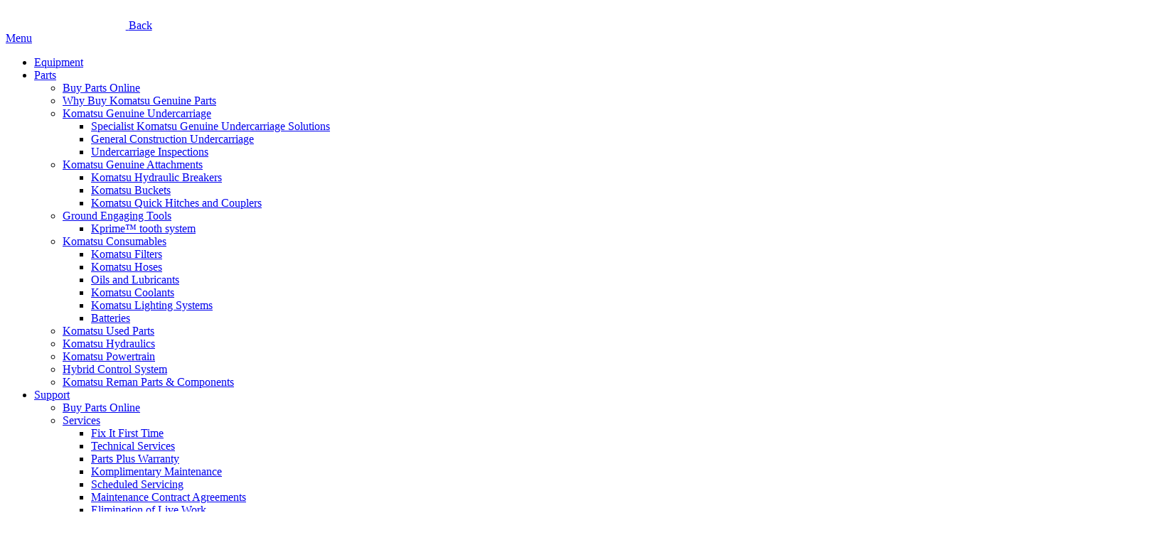

--- FILE ---
content_type: text/html; charset=utf-8
request_url: https://www.komatsu.com.au/company/news-media/brochures/parts/30t-genuine-undercarriage
body_size: 16514
content:
<!DOCTYPE html>
<html  lang="en-AU">
<head id="head"><title>
	Brochure (30T Genuine Undercarriage) | Komatsu Australia - Komatsu Australia
</title><meta name="description" content="Komatsu offers the downloadable 30T Genuine Undercarriage brochure to help buyers better understand how the product works as well as how it is used. Learn more." /> 
<meta charset="UTF-8" /> 




<link rel="dns-prefetch" href="https://www.googleoptimize.com/" >
<link rel="dns-prefetch" href="https://code.jquery.com/" >
<link rel="dns-prefetch" href="https://www.googletagmanager.com/" >
<link rel="dns-prefetch" href="https://cdnjs.cloudflare.com/" >
<link rel="dns-prefetch" href="https://cdn-komatsu.imgix.net" >

<!-- Google Tag Manager --> 


<script>(function(w,d,s,l,i){w[l]=w[l]||[];w[l].push({'gtm.start': 
new Date().getTime(),event:'gtm.js'});var f=d.getElementsByTagName(s)[0], 
j=d.createElement(s),dl=l!='dataLayer'?'&l='+l:'';j.async=true;j.src= 
' https://www.googletagmanager.com/gtm.js?id='+i+dl;f.parentNode.insertBefore(j,f); 
})(window,document,'script','dataLayer','GTM-N68K8H7');</script> 

<!-- End Google Tag Manager --> 
<meta charset="utf-8">
<meta name="viewport" content="width=device-width, initial-scale=1">


<meta name="facebook-domain-verification" content="k4nmng56fgbrinuzhu5rrth1zh2oy2" />

<link href="/app_themes/komatsu/css/main.min.css?v=1.28" rel="stylesheet">
<link href="/CMSPages/GetResource.ashx?stylesheetname=KMS_Subscription_Override" rel="stylesheet">
<meta name="google-site-verification" content="KQzeEZL3pWhQeJU51Ktyzt-MF4AS6sy_MBqd8lMIq2Y" />
<meta name="msvalidate.01" content="89D9F897CC25697D36B46FF5D9600F0B" />

<link rel="alternate" href="https://www.komatsu.com.au/company/news-media/brochures/parts/30t-genuine-undercarriage" hreflang="en-AU" />
<link rel='canonical' href='https://www.komatsu.com.au/company/news-media/brochures/parts/30t-genuine-undercarriage' />
 
<link href="/App_Themes/komatsu/media/komatsu.ico" type="image/x-icon" rel="shortcut icon"/>
<link href="/App_Themes/komatsu/media/komatsu.ico" type="image/x-icon" rel="icon"/>
<link href="/CMSPages/GetResource.ashx?_webparts=677&amp;_webpartlayouts=652" type="text/css" rel="stylesheet"/>
</head>
<body class="LTR Chrome ENAU ContentBody"  data-module="Form">
     <!-- Google Tag Manager (noscript) --> 


<noscript><iframe src=" https://www.googletagmanager.com/ns.html?id=GTM-N68K8H7" 
height="0" width="0" style="display:none;visibility:hidden"></iframe></noscript> 

<!-- End Google Tag Manager (noscript) --> 
<script type="text/javascript">
_linkedin_partner_id = "5161490";
window._linkedin_data_partner_ids = window._linkedin_data_partner_ids || [];
window._linkedin_data_partner_ids.push(_linkedin_partner_id);
</script><script type="text/javascript">
(function(l) {
if (!l){window.lintrk = function(a,b){window.lintrk.q.push([a,b])};
window.lintrk.q=[]}
var s = document.getElementsByTagName("script")[0];
var b = document.createElement("script");
b.type = "text/javascript";b.async = true;
b.src = "https://snap.licdn.com/li.lms-analytics/insight.min.js";
s.parentNode.insertBefore(b, s);})(window.lintrk);
</script>
<noscript>
<img height="1" width="1" style="display:none;" alt="" src="https://px.ads.linkedin.com/collect/?pid=5161490&fmt=gif" />
</noscript>
    <form method="post" action="/company/news-media/brochures/parts/30t-genuine-undercarriage" onsubmit="javascript:return WebForm_OnSubmit();" id="form">
<div class="aspNetHidden">
<input type="hidden" name="__CMSCsrfToken" id="__CMSCsrfToken" value="vzNkWiHiUr1Dypzg2gaHBkPOU7jQp/tli4whx2TWYHZV/gAAiKUG1UkXKlZLEtj3lRWHouWwNr4ZXgmZfVTw/J9zGUgiwk7Z4Zw9WYAzBok=" />
<input type="hidden" name="__EVENTTARGET" id="__EVENTTARGET" value="" />
<input type="hidden" name="__EVENTARGUMENT" id="__EVENTARGUMENT" value="" />

</div>

<script type="text/javascript">
//<![CDATA[
var theForm = document.forms['form'];
if (!theForm) {
    theForm = document.form;
}
function __doPostBack(eventTarget, eventArgument) {
    if (!theForm.onsubmit || (theForm.onsubmit() != false)) {
        theForm.__EVENTTARGET.value = eventTarget;
        theForm.__EVENTARGUMENT.value = eventArgument;
        theForm.submit();
    }
}
//]]>
</script>


<script src="/WebResource.axd?d=pynGkmcFUV13He1Qd6_TZNSjWC9AcJcoxCCKSRoPETpUFgn2ot95ZA0D0Rx17TqozUASxraryVwKOZJBHdCc9Q2&amp;t=638901896248157332" type="text/javascript"></script>

<input type="hidden" name="lng" id="lng" value="en-AU" />
<script type="text/javascript">
	//<![CDATA[

function PM_Postback(param) { if (window.top.HideScreenLockWarningAndSync) { window.top.HideScreenLockWarningAndSync(1080); } if(window.CMSContentManager) { CMSContentManager.allowSubmit = true; }; __doPostBack('m$am',param); }
function PM_Callback(param, callback, ctx) { if (window.top.HideScreenLockWarningAndSync) { window.top.HideScreenLockWarningAndSync(1080); }if (window.CMSContentManager) { CMSContentManager.storeContentChangedStatus(); };WebForm_DoCallback('m$am',param,callback,ctx,null,true); }
//]]>
</script><script src="https://www.google.com/recaptcha/api.js?onload=RenderRecaptchas&render=explicit&hl=en" async="async" defer="defer"></script>
<script type="text/javascript">
	//<![CDATA[
var RenderRecaptchas = function() {
    var captchas = document.getElementsByClassName('cms-recaptcha-wrap');
    if (captchas.length > 0 && grecaptcha) {
        Array.from(captchas).forEach(function(item) {
            var renderSettings = item.getAttribute('data-rendersettings');
            if (item.id && renderSettings && item.children.length == 0) {
                grecaptcha.render(item.id, JSON.parse(renderSettings));
            };
        });
    };
};
//]]>
</script>
<script type="text/javascript">
	//<![CDATA[



window.GOOGLE_API_KEY = "AIzaSyCCUVM5csajU5rx3XH1nlVvpqPT_YI7ttc";
window.CURRENT_LOCATION = "AU";
var popupTimeout = 60;

var resetBoundary = 30;
var popupLimit = 1;

//]]>
</script>
<script src="/ScriptResource.axd?d=NJmAwtEo3Ipnlaxl6CMhvrqMV7pP54TWYN2I01FAlEauWeI6BIJs7lR5wZu5PPbYKRAIIybmoFa6a3axEFmKe__dcCh_p2Byt9CzvJK59buRhsdxGvF23SdvBHuSHy7xnxffgsJc1wcICQu4js_vDwY5ZaOhEvUtE_2lq1r5m3Q1&amp;t=5c0e0825" type="text/javascript"></script>
<script src="/ScriptResource.axd?d=dwY9oWetJoJoVpgL6Zq8OEx6dptEIDlVEpM9jssPx6gW49hhvV4b6TE_UvXxqzGAFmqkdkKIEgwTMQSvKlcjPaQzbngEwqPRSSm8CWAJt80dy_mGNpKVXHslQLQSFpMr3bsiITy_4exk_NMyOfEoTYJbxJ_fhILd2G1ntYrW1Wg1&amp;t=5c0e0825" type="text/javascript"></script>
<script src="/ScriptResource.axd?d=eE6V8nDbUVn0gtG6hKNX_EUXBBNPYYsA_dJxLWksG8SXMGjWA6DyHRCVq3uLacjbE3xN9fa3WHldEf7ums17vHK7_Iwlxl9nHk00BF6Q2lJsmtKiW9-GKhlkzaSTTTrZ0&amp;t=27679117" type="text/javascript"></script>
<script src="/ScriptResource.axd?d=mcAASOSteirJeuV-3by3USquKHxKG_q3yyUStTDrE83BmxEkiaL1zGkgeUB1oeCWUIxdv4YNrdiKDRA1PeYKq_7rGsgtAxFFb_s2TD_C81s1&amp;t=27679117" type="text/javascript"></script>
<script src="/ScriptResource.axd?d=jwf4VSQi7LeShc44FJ-gATy_ba0y2FTVsmNTJ_42OAjkPrzXXwRv7Nu3pDIIOEAjllPBcb2c8IDVS8BaOUWXWSjVxBzbqNOls0NR-ucxRhFLx_h_3664y9zKCS0pOUbx0&amp;t=27679117" type="text/javascript"></script>
<script src="/ScriptResource.axd?d=HEFpVKbnoeQjkjHkFKu3MOIEQe7Mn2-DvYRcKzUxZrUNitxXHqAg1xcITEI56ppzbbgsOFycozt0KJMk6UQkyMUbREMSRysWfvtvH510AeJcgvYPmXujQBdW23Q-aZ0I0&amp;t=27679117" type="text/javascript"></script>
<script src="/ScriptResource.axd?d=X6kQKInQS5YQqruiTh57iDrRhjU3mt0JOvyNHphSGizBgJkEgpKwpS9GeeR748Fcf1XU931EWLWAA2wiiILO_KbT8ofeNlY49ezMC-9AOh0mc0PNB6uISu1fid3ITmvf0&amp;t=27679117" type="text/javascript"></script>
<script type="text/javascript">
	//<![CDATA[

var CMS = CMS || {};
CMS.Application = {
  "language": "en",
  "imagesUrl": "/CMSPages/GetResource.ashx?image=%5bImages.zip%5d%2f",
  "isDebuggingEnabled": true,
  "applicationUrl": "/",
  "isDialog": false,
  "isRTL": "false"
};

//]]>
</script>
<script type="text/javascript">
//<![CDATA[
function WebForm_OnSubmit() {
null;
return true;
}
//]]>
</script>

<div class="aspNetHidden">

	<input type="hidden" name="__VIEWSTATEGENERATOR" id="__VIEWSTATEGENERATOR" value="A5343185" />
	<input type="hidden" name="__SCROLLPOSITIONX" id="__SCROLLPOSITIONX" value="0" />
	<input type="hidden" name="__SCROLLPOSITIONY" id="__SCROLLPOSITIONY" value="0" />
</div>
    <script type="text/javascript">
//<![CDATA[
Sys.WebForms.PageRequestManager._initialize('manScript', 'form', ['tp$lt$ctl09$KMS_SubscriptionForm$sys_pnlUpdate','','tp$lt$ctl07$ContentPlaceHolder$p$lt$ctl02$KMS_SubscriptionForm$sys_pnlUpdate','','tctxM',''], ['p$lt$ctl09$KMS_SubscriptionForm','','p$lt$ctl07$ContentPlaceHolder$p$lt$ctl02$KMS_SubscriptionForm',''], [], 90, '');
//]]>
</script>

    <div id="ctxM">

</div>
    
<!-- HEADER -->
<header class="site-header">
  <nav class="main-menu" data-module="Header">
    <div class="container">
      <a href="/" class="logo">
  
  <img class="komatsu" src="https://komatsu-au.twic.pics/app_themes/komatsu/media/logo.svg?auto=format" height="33" alt="Komatsu Australia">
</a>
      
      <a href="javascript:void(0)" class="menu__back">
        <i class="fa fa-angle-left"></i>
        <span>Back</span>
      </a>
      <div class="header-right">
        <a href="javascript:void(0);" class="btn-burger">
          <span>Menu</span>
        </a>
      </div>
      <ul class="menu">
<li class="item has-sub-menu" 
  data-bigmenu=".sub__equipment">
  <a href="/equipment"  >
    Equipment
  </a>
  
</li><li class="item has-sub-menu" 
  data-bigmenu=".sub__menu">
  <a href="/parts"  >
    Parts
  </a>
  <ul class="sub-menu"><li  >
  <a 
   target="_blank"
  href="https://my.komatsu.com.au">
    Buy Parts Online
     <i class="fa fa-external-link"></i>
    
  </a>
  
</li><li  >
  <a 
  
  href="/parts/why-buy-komatsu-genuine-parts">
    Why Buy Komatsu Genuine Parts
    
    
  </a>
  
</li><li class="has-sub-menu"  data-bigmenu=".sub__menu2" >
  <a 
  
  href="/parts/komatsu-genuine-undercarriage">
    Komatsu Genuine Undercarriage
    
    
  </a>
  <ul class="sub-menu"><li  >
  <a 
  
  href="/parts/komatsu-genuine-undercarriage/specialist-komatsu-genuine-undercarriage-solutions">
    Specialist Komatsu Genuine Undercarriage Solutions
    
    
  </a>
  
</li><li  >
  <a 
  
  href="/parts/komatsu-genuine-undercarriage/general-construction-undercarriage">
    General Construction Undercarriage
    
    
  </a>
  
</li><li  >
  <a 
  
  href="/parts/komatsu-genuine-undercarriage/undercarriage-inspections">
    Undercarriage Inspections
    
    
  </a>
  
</li></ul>
</li><li class="has-sub-menu"  data-bigmenu=".sub__menu2" >
  <a 
  
  href="/parts/komatsu-genuine-attachments">
    Komatsu Genuine Attachments
    
    
  </a>
  <ul class="sub-menu"><li  >
  <a 
  
  href="/parts/komatsu-genuine-attachments/komatsu-hydraulic-breakers">
    Komatsu Hydraulic Breakers
    
    
  </a>
  
</li><li  >
  <a 
  
  href="/parts/komatsu-genuine-attachments/komatsu-buckets">
    Komatsu Buckets
    
    
  </a>
  
</li><li  >
  <a 
  
  href="/parts/komatsu-genuine-attachments/komatsu-couplers">
    Komatsu Quick Hitches and Couplers
    
    
  </a>
  
</li></ul>
</li><li class="has-sub-menu"  data-bigmenu=".sub__menu2" >
  <a 
  
  href="/parts/ground-engaging-tools">
    Ground Engaging Tools
    
    
  </a>
  <ul class="sub-menu"><li  >
  <a 
  
  href="/parts/ground-engaging-tools/kprime-tooth-system">
    Kprime™ tooth system
    
    
  </a>
  
</li></ul>
</li><li class="has-sub-menu"  data-bigmenu=".sub__menu2" >
  <a 
  
  href="/parts/komatsu-consumables">
    Komatsu Consumables
    
    
  </a>
  <ul class="sub-menu"><li  >
  <a 
  
  href="/parts/komatsu-consumables/komatsu-filters">
    Komatsu Filters
    
    
  </a>
  
</li><li  >
  <a 
  
  href="/parts/komatsu-consumables/komatsu-hoses">
    Komatsu Hoses
    
    
  </a>
  
</li><li  >
  <a 
  
  href="/parts/komatsu-consumables/oils-and-lubricants">
    Oils and Lubricants
    
    
  </a>
  
</li><li  >
  <a 
  
  href="/parts/komatsu-consumables/komatsu-coolants">
    Komatsu Coolants
    
    
  </a>
  
</li><li  >
  <a 
  
  href="/parts/komatsu-consumables/komatsu-lighting-systems">
    Komatsu Lighting Systems
    
    
  </a>
  
</li><li  >
  <a 
  
  href="/parts/komatsu-consumables/batteries">
    Batteries
    
    
  </a>
  
</li></ul>
</li><li  >
  <a 
  
  href="/parts/komatsu-used-parts">
    Komatsu Used Parts
    
    
  </a>
  
</li><li  >
  <a 
  
  href="/parts/komatsu-hydraulics">
    Komatsu Hydraulics
    
    
  </a>
  
</li><li  >
  <a 
  
  href="/parts/komatsu-powertrain">
    Komatsu Powertrain
    
    
  </a>
  
</li><li  >
  <a 
  
  href="/parts/hybrid-control-system">
    Hybrid Control System
    
    
  </a>
  
</li><li  >
  <a 
  
  href="/parts/komatsu-reman-parts-components">
    Komatsu Reman Parts & Components
    
    
  </a>
  
</li></ul>
</li><li class="item has-sub-menu" 
  data-bigmenu=".sub__menu">
  <a href="/support"  >
    Support
  </a>
  <ul class="sub-menu"><li  >
  <a 
  
  href="https://www.komatsu.com.au/parts/why-buy-komatsu-genuine-parts">
    Buy Parts Online
    
    
  </a>
  
</li><li class="has-sub-menu"  data-bigmenu=".sub__menu2" >
  <a 
  
  href="/support/services">
    Services
    
    
  </a>
  <ul class="sub-menu"><li  >
  <a 
  
  href="/support/services/technical-services">
    Fix It First Time
    
    
  </a>
  
</li><li  >
  <a 
  
  href="/support/services/technical-services-old">
    Technical Services
    
    
  </a>
  
</li><li  >
  <a 
  
  href="/support/services/parts-plus-warranty">
    Parts Plus Warranty
    
    
  </a>
  
</li><li  >
  <a 
  
  href="/support/services/komplimentary-maintenance">
    Komplimentary Maintenance
    
    
  </a>
  
</li><li  >
  <a 
  
  href="/support/services/scheduled-servicing">
    Scheduled Servicing
    
    
  </a>
  
</li><li  >
  <a 
  
  href="/support/services/maintenance-contract-agreements">
    Maintenance Contract Agreements
    
    
  </a>
  
</li><li  >
  <a 
  
  href="/company/health-safety/elimination-of-live-work">
    Elimination of Live Work
    
    
  </a>
  
</li><li  >
  <a 
  
  href="/support/services/tiered-rebuild-options">
    Tiered Rebuild Options
    
    
  </a>
  
</li></ul>
</li><li class="has-sub-menu"  data-bigmenu=".sub__menu2" >
  <a 
  
  href="/support/maintenance-solutions">
    Maintenance Solutions
    
    
  </a>
  <ul class="sub-menu"><li  >
  <a 
   target="_blank"
  href="https://my.komatsu.com.au/condition-monitoring">
    Condition Monitoring Services (CMS)
     <i class="fa fa-external-link"></i>
    
  </a>
  
</li><li  >
  <a 
  
  href="/support/maintenance-solutions/optimal-fleet-recommendation">
    Optimal Fleet Recommendation
    
    
  </a>
  
</li><li  >
  <a 
   target="_blank"
  href="https://my.komatsu.com.au/my-fleet">
    myFleet
     <i class="fa fa-external-link"></i>
    
  </a>
  
</li></ul>
</li><li class="has-sub-menu"  data-bigmenu=".sub__menu2" >
  <a 
  
  href="/support/komtrax">
    Komtrax Remote Monitoring
    
    
  </a>
  <ul class="sub-menu"><li  >
  <a 
  
  href="/support/komtrax/what-is-komtrax">
    What is Komtrax?
    
    
  </a>
  
</li><li  >
  <a 
  
  href="/support/komtrax/komtrax-single-sign-on">
    Single Sign-On for Komtrax
    
    
  </a>
  
</li><li  >
  <a 
  
  href="/support/komtrax/introducing-the-new-komtrax">
    Introducing the new Komtrax
    
    
  </a>
  
</li><li  >
  <a 
   target="_blank"
  href="https://komtrax.komatsu.com.au/login/">
    Komtrax - Customer login
     <i class="fa fa-external-link"></i>
    
  </a>
  
</li><li  >
  <a 
  
  href="/support/komtrax/komtrax-on-your-mobile">
    Komtrax on your mobile
    
    
  </a>
  
</li><li  >
  <a 
  
  href="/company/news-media/brochures/technology/new-komtrax-remote-monitoring">
    Download Brochure
    
    
  </a>
  
</li><li  >
  <a 
  
  href="/company/news-media/brochures/technology/komtrax-quick-reference-guide">
    Download Quick Reference Guide
    
    
  </a>
  
</li></ul>
</li><li  >
  <a 
  
  href="/support/smart-construction-support-centre">
    Smart Construction Support Centre
    
    
  </a>
  
</li><li class="has-sub-menu"  data-bigmenu=".sub__menu2" >
  <a 
  
  href="/support/komatsu-finance">
    Komatsu Finance
    
    
  </a>
  <ul class="sub-menu"><li  >
  <a 
  
  href="/support/komatsu-finance/finance-products">
    Finance Products
    
    
  </a>
  
</li><li  >
  <a 
  
  href="/support/komatsu-finance/finance-application-form">
    Finance Application Form
    
    
  </a>
  
</li><li  >
  <a 
  
  href="/support/komatsu-finance/policy-terms">
    Policy & Terms
    
    
  </a>
  
</li></ul>
</li><li class="has-sub-menu"  data-bigmenu=".sub__menu2" >
  <a 
  
  href="/support/komatsu-training-academy">
    Komatsu Training Academy
    
    
  </a>
  <ul class="sub-menu"><li  >
  <a 
  
  href="/support/komatsu-training-academy/apprentice-courses">
    RTO Apprentice Courses
    
    
  </a>
  
</li><li  >
  <a 
  
  href="/support/komatsu-training-academy/short-courses">
    RTO Short Courses
    
    
  </a>
  
</li><li  >
  <a 
  
  href="/support/komatsu-training-academy/technical-courses">
    Technical Courses
    
    
  </a>
  
</li><li  >
  <a 
  
  href="/support/komatsu-training-academy/about-komatsu-training-academy">
    About Komatsu Training Academy
    
    
  </a>
  
</li><li  >
  <a 
  
  href="/support/komatsu-training-academy/training-facilities">
    Training Facilities
    
    
  </a>
  
</li><li  >
  <a 
  
  href="/support/komatsu-training-academy/training-documents">
    Training Documents
    
    
  </a>
  
</li></ul>
</li></ul>
</li><li class="item has-sub-menu" 
  data-bigmenu=".sub__innovation">
  <a href="/innovation"  >
    Innovation
  </a>
  <ul class="sub-menu"><li class="has-sub-menu"  data-bigmenu=".sub__menu2" >
  <a 
  
  href="/innovation/smart-construction">
    Smart Construction
    
    
  </a>
  <ul class="sub-menu"><li  >
  <a 
  
  href="/innovation/smart-construction/intelligent-machine-control-imc-2-0">
    Intelligent Machine Control (iMC) 2.0
    
    
  </a>
  
</li><li  >
  <a 
  
  href="/innovation/smart-construction/smart-construction-dashboard">
    Smart Construction Dashboard
    
    
  </a>
  
</li><li  >
  <a 
  
  href="/innovation/smart-construction/3dmg">
    Smart Construction 3D Machine Guidance
    
    
  </a>
  
</li><li  >
  <a 
  
  href="/innovation/smart-construction/smart-quarry-site">
    Smart Quarry Site
    
    
  </a>
  
</li><li  >
  <a 
  
  href="/innovation/smart-construction/remote">
    Smart Construction Remote
    
    
  </a>
  
</li><li  >
  <a 
  
  href="/innovation/smart-construction/edge-2">
    Smart Construction Edge 2
    
    
  </a>
  
</li></ul>
</li><li  >
  <a 
  
  href="/innovation/mining-smartcare">
    Mining SmartCare
    
    
  </a>
  
</li><li  >
  <a 
  
  href="/innovation/komatsu-innovation-hub">
    Komatsu Innovation Hub
    
    
  </a>
  
</li><li class="has-sub-menu"  data-bigmenu=".sub__menu2" >
  <a 
  
  href="/innovation/autonomous-haulage-system">
    Autonomous Haulage System
    
    
  </a>
  <ul class="sub-menu"><li  >
  <a 
  
  href="/innovation/autonomous-haulage-system/frontrunner-ahs-trucks-and-how-they-operate">
    What is a FrontRunner AHS truck, and how do they operate?
    
    
  </a>
  
</li><li  >
  <a 
  
  href="/innovation/autonomous-haulage-system/how-safe-is-komatsu-s-frontrunner-ahs-technology">
    How safe is Komatsu’s FrontRunner AHS technology?
    
    
  </a>
  
</li><li  >
  <a 
  
  href="/innovation/autonomous-haulage-system/what-people-and-skills-are-required-for-a-frontrun">
    What people and skills are required for a FrontRunner AHS operation?
    
    
  </a>
  
</li></ul>
</li><li  >
  <a 
  
  href="/innovation/komtrax">
    Komtrax
    
    
  </a>
  
</li><li  >
  <a 
  
  href="/innovation/komtrax-plus">
    Komtrax Plus
    
    
  </a>
  
</li><li class="has-sub-menu"  data-bigmenu=".sub__menu2" >
  <a 
  
  href="/innovation/new-technology-engines">
    New Technology Engines
    
    
  </a>
  <ul class="sub-menu"><li  >
  <a 
  
  href="/innovation/new-technology-engines/komatsu-new-technology-engines">
    Komatsu’s new technology engines
    
    
  </a>
  
</li><li  >
  <a 
  
  href="/equipment?technology=Tier+4">
    View the equipment range
    
    
  </a>
  
</li><li  >
  <a 
  
  href="/company/news-media/videos/tier-4-engine-kdpf-regeneration">
    Tier 4 engine video
    
    
  </a>
  
</li></ul>
</li><li class="has-sub-menu"  data-bigmenu=".sub__menu2" >
  <a 
  
  href="/innovation/komatsu-hybrid-excavators">
    Komatsu Hybrid Excavators
    
    
  </a>
  <ul class="sub-menu"><li  >
  <a 
  
  href="/equipment?technology=Hybrid">
    View the Hybrid range
    
    
  </a>
  
</li><li  >
  <a 
  
  href="/innovation/komatsu-hybrid-excavators/what-is-a-hybrid-machine">
    What is a “hybrid” machine?
    
    
  </a>
  
</li><li  >
  <a 
  
  href="/innovation/komatsu-hybrid-excavators/what-is-the-komatsu-hybrid-electrical-system">
    What is the Komatsu Hybrid electrical system?
    
    
  </a>
  
</li><li  >
  <a 
  
  href="/innovation/komatsu-hybrid-excavators/what-are-the-key-innovations-in-the-komatsu-hybrid">
    What are the key innovations in the Komatsu Hybrid excavator?
    
    
  </a>
  
</li></ul>
</li></ul>
</li><li class="item has-sub-menu" 
  data-bigmenu=".sub__company">
  <a href="/company"  >
    Company
  </a>
  
</li><li class="item has-sub-menu" 
  data-bigmenu=".sub__menu">
  <a href="/careers"  >
    Careers
  </a>
  <ul class="sub-menu"><li class="has-sub-menu"  data-bigmenu=".sub__menu2" >
  <a 
  
  href="/careers/why-work-at-komatsu">
    Why work at Komatsu
    
    
  </a>
  <ul class="sub-menu"><li  >
  <a 
  
  href="/company/health-safety">
    Health and Safety
    
    
  </a>
  
</li><li  >
  <a 
  
  href="/company/corporate-social-responsibility">
    Corporate Social Responsibility
    
    
  </a>
  
</li><li  >
  <a 
  
  href="/careers/why-work-at-komatsu/respect-at-komatsu">
    Respect at Komatsu
    
    
  </a>
  
</li><li  >
  <a 
  
  href="/innovation">
    Innovation
    
    
  </a>
  
</li><li  >
  <a 
  
  href="/company/careers-with-komatsu/benefits">
    Benefits of working at Komatsu
    
    
  </a>
  
</li></ul>
</li><li  >
  <a 
  
  href="/careers/benefits">
    Benefits of working at Komatsu
    
    
  </a>
  
</li><li  >
  <a 
   target="_blank"
  href="https://careers.komatsu.com.au/Australia/go/Australia/7954410/">
    Find my next job
     <i class="fa fa-external-link"></i>
    
  </a>
  
</li><li class="has-sub-menu"  data-bigmenu=".sub__menu2" >
  <a 
  
  href="/careers/apprentice-program">
    Apprentice Program
    
    
  </a>
  <ul class="sub-menu"><li  >
  <a 
  
  href="/careers/apprentice-program/contact-us">
    Contact us
    
    
  </a>
  
</li><li  >
  <a 
  
  href="/careers/apprentice-program/types">
    Types of Apprenticeships
    
    
  </a>
  
</li><li  >
  <a 
  
  href="/careers/apprentice-program/recruitment-process">
    Recruitment Process
    
    
  </a>
  
</li><li  >
  <a 
  
  href="/careers/apprentice-program/frequently-asked-questions">
    FAQs
    
    
  </a>
  
</li></ul>
</li><li  >
  <a 
  
  href="/careers/inclusion-and-diversity">
    Inclusion and Diversity at Komatsu
    
    
  </a>
  
</li></ul>
</li>
</ul>
      <div class="languages">
        <ul class="links"><li class="number">
<a href="tel:1300566287">
    <i class="zmdi zmdi-phone"></i><span>1300 566 287</span></a>
  </li>
  <li class="global">
    <a href="https://home.komatsu/en/" target="_blank">
      <span>Global</span>
    </a>
  </li><li class="search" data-bigmenu=".sub__search" >
    <a href="javascript:void(0);">
      <i class="fa fa-search"></i><span>Search</span>
    </a>
  </li>
</ul>
<div class="location">
  <a href="/offers">Offers</a>
  <a href="/find-us" class="box"><i class="zmdi zmdi-pin"></i> Find Us</a>
</div>
      </div>
      <div class="sub-general">
        <div class="sub-general__wrapper sub__menu hide-desktop">
          <div class="sub-general__main">
            <ul class="sub__menu-content">
            </ul>
          </div>
        </div>
        <div class="sub-general__wrapper sub__menu2 hide-desktop">
          <div class="sub-general__main">
            <ul class="sub__menu-content">
            </ul>
          </div>
        </div>
        <div class="sub-general__wrapper sub__equipment">
          <div class="sub-general__main">

    <ul class="product-list"><li class="item">
  <figure>
    <a href="/equipment/used-equipment"
     >
      <img src="https://komatsu-au.twic.pics/getattachment/9e0d4cd2-487c-4bc1-b50c-d6bfc6091ab4/Komatsu-Used-Equipment_320x247.png?width=100&auto=format" alt="">
      <figcaption>
        Used Equipment
        
      </figcaption>
    </a>
  </figure>
</li><li class="item">
  <figure>
    <a href="/rental"
     >
      <img src="https://komatsu-au.twic.pics/getattachment/f9edb687-a589-420b-8d93-a971921450e8/rental-320x247.png?width=100&auto=format" alt="">
      <figcaption>
        Rental
        
      </figcaption>
    </a>
  </figure>
</li><li class="item">
  <figure>
    <a href="/equipment/excavators"
     >
      <img src="https://komatsu-au.twic.pics/getattachment/66e93aee-2ba5-4251-b3c9-1662ea3089b0/excavators.png?width=100&auto=format" alt="">
      <figcaption>
        Excavators
        
      </figcaption>
    </a>
  </figure>
</li><li class="item">
  <figure>
    <a href="/equipment/wheel-loaders"
     >
      <img src="https://komatsu-au.twic.pics/getattachment/ce69fe88-bc52-4c07-a2de-8cfbec9aee87/wheel-loaders.png?width=100&auto=format" alt="">
      <figcaption>
        Wheel Loaders
        
      </figcaption>
    </a>
  </figure>
</li><li class="item">
  <figure>
    <a href="/equipment/backhoes"
     >
      <img src="https://komatsu-au.twic.pics/getattachment/76403fc2-aeb3-4f1f-97e0-8ff66b21cae1/Komatsu-Backhoes.png?width=100&auto=format" alt="">
      <figcaption>
        Backhoes
        
      </figcaption>
    </a>
  </figure>
</li><li class="item">
  <figure>
    <a href="/equipment/dump-trucks"
     >
      <img src="https://komatsu-au.twic.pics/getattachment/029e6ffb-fef9-4dd4-a3f0-96783ba317c4/HM400-5_320x247.png?width=100&auto=format" alt="">
      <figcaption>
        Dump Trucks
        
      </figcaption>
    </a>
  </figure>
</li><li class="item">
  <figure>
    <a href="/equipment/dozers"
     >
      <img src="https://komatsu-au.twic.pics/getattachment/a1ac42da-acc3-41a2-97f1-f3fba147019e/dozers.png?width=100&auto=format" alt="">
      <figcaption>
        Dozers
        
      </figcaption>
    </a>
  </figure>
</li><li class="item">
  <figure>
    <a href="/equipment/motor-graders"
     >
      <img src="https://komatsu-au.twic.pics/getattachment/7af8c902-8093-4263-b3a7-ef6111b6c485/motor-graders.png?width=100&auto=format" alt="">
      <figcaption>
        Motor Graders
        
      </figcaption>
    </a>
  </figure>
</li><li class="item">
  <figure>
    <a href="/equipment/crushers"
     >
      <img src="https://komatsu-au.twic.pics/getattachment/7839f809-eab9-46f7-bbe7-c717c1cd4de0/BJ380JG1E0_320x247.png?width=100&auto=format" alt="">
      <figcaption>
        Crushers
        
      </figcaption>
    </a>
  </figure>
</li><li class="item">
  <figure>
    <a href="/equipment/blasthole-drills"
     >
      <img src="https://komatsu-au.twic.pics/getattachment/5ad55944-fdbe-4f65-849a-d22c55e86ccf/320x247_ZT44.png?width=100&auto=format" alt="">
      <figcaption>
        Blasthole Drills
        
      </figcaption>
    </a>
  </figure>
</li><li class="item">
  <figure>
    <a href="/equipment/draglines"
     >
      <img src="https://komatsu-au.twic.pics/getattachment/f5a6a30b-f3a0-4378-a32c-8ce528622598/Draglines_320-x-247px.png?width=100&auto=format" alt="">
      <figcaption>
        Draglines
        
      </figcaption>
    </a>
  </figure>
</li><li class="item">
  <figure>
    <a href="/equipment/electric-rope-shovels"
     >
      <img src="https://komatsu-au.twic.pics/getattachment/763ba652-39d0-415e-b1f3-4d007c948091/Electric_Rope_Shovel_320-x-247px.png?width=100&auto=format" alt="">
      <figcaption>
        Electric Rope Shovels
        
      </figcaption>
    </a>
  </figure>
</li><li class="item">
  <figure>
    <a href="/equipment/underground-hard-rock-haulage"
     >
      <img src="https://komatsu-au.twic.pics/getattachment/f3f473e7-7aa5-4f60-bc0b-0b6db89e51a1/320x247_WX04.png?width=100&auto=format" alt="">
      <figcaption>
        Underground hard rock haulage
        
      </figcaption>
    </a>
  </figure>
</li><li class="item">
  <figure>
    <a href="https://www.komatsu.com/en-au/products/longwall/"
     target="_blank" >
      <img src="https://komatsu-au.twic.pics/getattachment/0164c0fe-444e-4082-bfeb-81d6097f2c66/Joy-Longwall-Shearers-320x247.png?width=100&auto=format" alt="">
      <figcaption>
        Longwall
         <i class="fa fa-external-link"></i>
      </figcaption>
    </a>
  </figure>
</li><li class="item">
  <figure>
    <a href="https://www.komatsu.com/en-au/products/room-and-pillar/"
     target="_blank" >
      <img src="https://komatsu-au.twic.pics/getattachment/63be3265-43c8-4d81-b9d8-d7b4bf79f2b0/continuous-miner_12CM27E.png?width=100&auto=format" alt="">
      <figcaption>
        Room and pillar
         <i class="fa fa-external-link"></i>
      </figcaption>
    </a>
  </figure>
</li><li class="item">
  <figure>
    <a href="https://www.komatsu.com/en-au/products/entry-development/"
     target="_blank" >
      <img src="https://komatsu-au.twic.pics/getattachment/3119e7d0-bc19-4023-a5a9-ecb724cc2e57/320x247_GPL3751.png?width=100&auto=format" alt="">
      <figcaption>
        Entry Development
         <i class="fa fa-external-link"></i>
      </figcaption>
    </a>
  </figure>
</li><li class="item">
  <figure>
    <a href="https://www.komatsu.com/en-au/products/crushing/"
     target="_blank" >
      <img src="https://komatsu-au.twic.pics/getattachment/156cd2de-d7fd-4f49-b686-482d66de081a/Komatsu-mining-crushers.png?width=100&auto=format" alt="">
      <figcaption>
        Crushing
         <i class="fa fa-external-link"></i>
      </figcaption>
    </a>
  </figure>
</li><li class="item">
  <figure>
    <a href="https://www.komatsu.com/en-au/products/hard-rock-continuous-miners/"
     target="_blank" >
      <img src="https://komatsu-au.twic.pics/getattachment/bfdfb834-0e84-4c5f-955f-59c9ab9d4bba/Komatsu-MC51-Continuous-Miner.png?width=100&auto=format" alt="">
      <figcaption>
        Underground hard rock continuous miner
         <i class="fa fa-external-link"></i>
      </figcaption>
    </a>
  </figure>
</li>
  </ul>
    </div><div class="sub-general__other">
<div class="sub-general__browse">
  <h4>Browse by Industries</h4>
  <div class="select-wrapper list--select">
    <span>select your industry</span>
    <ul>
      <li>
  <a href="/equipment/browse-by-industries/agriculture">
    Agriculture
  </a>
</li><li>
  <a href="/equipment/browse-by-industries/construction">
    Construction
  </a>
</li><li>
  <a href="/equipment/browse-by-industries/government">
    Government
  </a>
</li><li>
  <a href="/equipment/browse-by-industries/landscaping">
    Landscaping
  </a>
</li><li>
  <a href="/equipment/browse-by-industries/surface-mining">
    Surface Mining
  </a>
</li><li>
  <a href="/equipment/browse-by-industries/quarry-aggregates">
    Quarry & Aggregates
  </a>
</li><li>
  <a href="/equipment/browse-by-industries/transport">
    Transport
  </a>
</li><li>
  <a href="/equipment/browse-by-industries/utility">
    Utility
  </a>
</li><li>
  <a href="/equipment/browse-by-industries/waste-and-recycling">
    Waste and Recycling
  </a>
</li>
    </ul>
  </div>
</div>
<div class="sub-general__relate">
							<h3>More</h3>
							<ul>


<li>
  <a href="https://mining.komatsu/en-au/underground-mining/" target="_blank">
    Underground Mining <i class="fa fa-external-link"></i>
    
  </a>
</li>


<li>
  <a href="/parts/komatsu-genuine-attachments" >
    Attachments
    
  </a>
</li>


<li>
  <a href="/equipment/used-equipment" >
    Used Equipment
    
  </a>
</li>


<li>
  <a href="/rental" >
    Rental
    
  </a>
</li>


<li>
  <a href="/equipment/forestry" >
    Forestry
    
  </a>
</li>


<li>
  <a href="/getdoc/e1e87926-3ab1-4c67-8da7-cd86cfe228c5/Komatsu-Product-guide" target="_blank">
    Komatsu Product Guide 2025 (PDF)
    <i class="zmdi icon-file-pdf icon-file-default"></i>
  </a>
</li>

</ul>
						</div></div>
        </div>
        <div class="sub-general__wrapper sub__innovation">
          <div class="sub-general__main">
						<ul class="about-list">
<li>
  <figure>
    <a href="/innovation/smart-construction">
      <img src="https://komatsu-au.twic.pics/getattachment/c0b2b216-774c-4eaf-af39-614750cf9ac6/250x137-Smart-Construction.jpg?width=250&auto=format" />
    </a>
  </figure>
  <h3>
    <a href="/innovation/smart-construction">
      Smart Construction
      <i class='fa fa-angle-right'></i>
    </a>
  </h3>
  <p>Improving productivity and safety in the construction, quarrying and mining industries.</p>
</li>

<li>
  <figure>
    <a href="/innovation/mining-smartcare">
      <img src="https://komatsu-au.twic.pics/getattachment/3c36035e-4323-4676-87a3-7956dfd1181d/komatsu-remote-equip-monitoring-250x137.png?width=250&auto=format" />
    </a>
  </figure>
  <h3>
    <a href="/innovation/mining-smartcare">
      Mining SmartCare
      <i class='fa fa-angle-right'></i>
    </a>
  </h3>
  <p>Mining SmartCare connects Komatsu’s advanced analytics, service expertise, and machine intelligence to deliver real value - optimising uptime, performance, and cost-efficiency across your fleet.</p>
</li>

<li>
  <figure>
    <a href="/innovation/komatsu-innovation-hub">
      <img src="https://komatsu-au.twic.pics/getattachment/7f63af99-1cdb-4315-bef6-7197b6dbc1a1/innovation-hub-250x137.png?width=250&auto=format" />
    </a>
  </figure>
  <h3>
    <a href="/innovation/komatsu-innovation-hub">
      Komatsu Innovation Hub
      <i class='fa fa-angle-right'></i>
    </a>
  </h3>
  <p>The Komatsu Innovation Hub has been designed to inspire the next generation of Komatsu employees and management, along with our customers and other stakeholders, to continue our innovation journey along with us.</p>
</li>

<li>
  <figure>
    <a href="/innovation/intelligent-machine-control">
      <img src="https://komatsu-au.twic.pics/getattachment/7e991e12-db9f-4587-8fa1-50b44940b145/250x137-iMC-2-0.jpg?width=250&auto=format" />
    </a>
  </figure>
  <h3>
    <a href="/innovation/intelligent-machine-control">
      Intelligent Machine Control (iMC) 2.0
      <i class='fa fa-angle-right'></i>
    </a>
  </h3>
  <p>Komatsu’s Intelligent Machine Control (iMC) 2.0 technology is available on selected Komatsu dozer and excavator models.</p>
</li>

<li>
  <figure>
    <a href="/innovation/autonomous-haulage-system">
      <img src="https://komatsu-au.twic.pics/getattachment/cbb117c7-b185-4d3a-a381-1951494e5f05/AHS_240x134.png?width=250&auto=format" />
    </a>
  </figure>
  <h3>
    <a href="/innovation/autonomous-haulage-system">
      Autonomous Haulage System
      <i class='fa fa-angle-right'></i>
    </a>
  </h3>
  <p>Komatsu leads the way globally in the successful development and deployment of autonomous (driverless) mining trucks.</p>
</li>

<li>
  <figure>
    <a href="/innovation/komtrax">
      <img src="https://komatsu-au.twic.pics/getattachment/e91d1a50-4aff-489f-b4f5-0f8fa38122fc/SM_KOMTRAX_240x134.png?width=250&auto=format" />
    </a>
  </figure>
  <h3>
    <a href="/innovation/komtrax">
      Komtrax
      <i class='fa fa-angle-right'></i>
    </a>
  </h3>
  <p>A complimentary remote monitoring system that provides access to specific machine data and jobsite management.</p>
</li>

<li>
  <figure>
    <a href="/innovation/komtrax-plus">
      <img src="https://komatsu-au.twic.pics/getattachment/7dbd6f8b-22a3-4312-9fb3-efd018fff1dd/KOMTRAX-plus-Teaser-Image_345-x-189.jpg?width=250&auto=format" />
    </a>
  </figure>
  <h3>
    <a href="/innovation/komtrax-plus">
      Komtrax Plus
      <i class='fa fa-angle-right'></i>
    </a>
  </h3>
  <p>Remote monitoring of large (mining and production) sized equipment.</p>
</li>

</ul>
					</div><div class="sub-general__other">
						<div class="sub-general__relate">
							<h3>More</h3>
							<ul>








<li>
  <a href="/innovation/new-technology-engines" >
    New Technology Engines
    
  </a>
</li>


<li>
  <a href="/innovation/komatsu-hybrid-excavators" >
    Komatsu Hybrid Excavators
    
  </a>
</li>

</ul>
						</div>

					</div>
        </div>
        <div class="sub-general__wrapper sub__company">
          <div class="sub-general__main">
						<ul class="about-list">
<li>
  <h3>
    <a  href="/company/about-komatsu">
      About Komatsu Australia 
      
    </a>
  </h3>
  <p>Komatsu provides essential equipment, technologies and services to the construction, mining, energy, government, waste and quarry industries.</p>
  
</li><li>
  <h3>
    <a class="sub-has-menu" href="/company/explore-komatsu">
      Explore Komatsu 
       <i class="fa fa-angle-right"></i>
    </a>
  </h3>
  
  <ul>
<li>
  <a href="/company/explore-komatsu/our-brand">
    We build machines to answer the needs of society.
  </a>
</li>

<li>
  <a href="/company/explore-komatsu/this-or-that">
    Innovation beyond borders
  </a>
</li>
</ul>
</li><li>
  <h3>
    <a class="sub-has-menu" href="/company/news-media">
      News and Media 
       <i class="fa fa-angle-right"></i>
    </a>
  </h3>
  
  <ul>
<li>
  <a href="/news">
    News
  </a>
</li>

<li>
  <a href="/company/news-media/brochures">
    Brochures
  </a>
</li>

<li>
  <a href="/company/news-media/videos">
    Videos
  </a>
</li>

<li>
  <a href="/company/news-media/magazines">
    Magazines
  </a>
</li>

<li>
  <a href="/company/news-media/webinars">
    Webinars
  </a>
</li>
</ul>
</li><li>
  <h3>
    <a  href="/company/trade-shows-events">
      Trade Shows & Events 
      
    </a>
  </h3>
  
  
</li>
</ul>
					</div><div class="sub-general__other"><div class="sub-general__relate">
							<h3>More</h3>
							<ul>


<li>
  <a href="/company/contact-us" >
    Contact Us
    
  </a>
</li>


<li>
  <a href="/company/health-safety" >
    Health & Safety
    
  </a>
</li>


<li>
  <a href="/company/sustainability" >
    Sustainability
    
  </a>
</li>


<li>
  <a href="/company/corporate-social-responsibility" >
    Corporate Social Responsibility
    
  </a>
</li>


<li>
  <a href="/kids" >
    Komatsu Kids
    
  </a>
</li>


<li>
  <a href="https://komatsumerchandise.com.au/" target="_blank">
    Buy Merchandise Online <i class="fa fa-external-link"></i>
    
  </a>
</li>


<li>
  <a href="/company/partners-affiliates" >
    Partners & Affiliates
    
  </a>
</li>


<li>
  <a href="https://www.komatsu.com.au/offers" >
    Offers
    
  </a>
</li>


<li>
  <a href="/company/sign-up-to-offers-news" >
    Sign Up to Offers & News
    
  </a>
</li>

</ul>
						</div><div class="socials"><a href="https://www.facebook.com/KomatsuAustralia" target="_blank" class="facebook">
  <i class="fa fa-facebook-square"></i>
</a><a href="https://www.instagram.com/komatsu_australia/" target="_blank" class="instagram">
  <i class="fa fa-instagram"></i>
</a><a href="https://www.youtube.com/user/KomatsuMarketing" target="_blank" class="youtube">
  <i class="fa fa-youtube-play"></i>
</a><a href="https://www.linkedin.com/company/komatsu-australia-pty-limited" target="_blank" class="linkedin">
  <i class="fa fa-linkedin"></i>
</a>
</div></div>
        </div>
        <div class="sub-general__wrapper sub__search">
          <div id="p_lt_ctl06_SmartSearchBox_pnlSearch" class="sub-general__search" onkeypress="javascript:return WebForm_FireDefaultButton(event, &#39;p_lt_ctl06_SmartSearchBox_btnSearch&#39;)">
	
    <h4>Search www.komatsu.com.au</h4>
    <a href="javascript:void(0);" class="sub__close"><i class="fa fa-close"></i></a>
    <label for="p_lt_ctl06_SmartSearchBox_txtWord" id="p_lt_ctl06_SmartSearchBox_lblSearch" style="display:none;">Search for:</label>
    <div class="input-form" id="inputPlaceHome">
      <input type="hidden" name="p$lt$ctl06$SmartSearchBox$txtWord_exWatermark_ClientState" id="p_lt_ctl06_SmartSearchBox_txtWord_exWatermark_ClientState" /><input name="p$lt$ctl06$SmartSearchBox$txtWord" type="text" maxlength="1000" id="p_lt_ctl06_SmartSearchBox_txtWord" class="form-control" />
      <button onclick="__doPostBack('p$lt$ctl06$SmartSearchBox$buttonSearch','')" id="p_lt_ctl06_SmartSearchBox_buttonSearch" class="button--icon" type="button">
        <i class="fa fa-search"></i>
      </button>
      <input type="submit" name="p$lt$ctl06$SmartSearchBox$btnSearch" value="Search" id="p_lt_ctl06_SmartSearchBox_btnSearch" class="hidden btn btn-default" />
      
    </div>
    <div id="p_lt_ctl06_SmartSearchBox_pnlPredictiveResultsHolder" class="predictiveSearchHolder">

	</div>
  
</div>
  
        </div>
      </div>
    </div>
  </nav>
</header>
<div class="bg-overlay"></div>

<main class="site-main" data-module="ScrollTo">
  


<section class="section section--breadcumb breadcumb-with-bg">
    <div class="container">
<ul class="breadcumb">
				<li><a href="/">Home</a></li>
				<li><a href="/company" title="Company" class="CMSBreadCrumbsLink">Company</a> </li><li> <a href="/company/news-media" title="News and Media" class="CMSBreadCrumbsLink">News and Media</a> </li><li> <a href="/company/news-media/brochures" title="Brochures" class="CMSBreadCrumbsLink">Brochures</a> </li><li> <a href="/company/news-media/brochures/parts/30t-genuine-undercarriage" title="30T Genuine Undercarriage" class="CMSBreadCrumbsCurrentItem">30T Genuine Undercarriage</a> 
</li>
			</ul>
</div>
  </section>


<section class="section-magazine-detail centered-heading gradient"  data-bg-mobile="https://komatsu-au.twic.pics/getmedia/530ef4d2-1f15-459c-88bd-fc2ba1d6e7e3/Default-Mobile-Banner-840x840.jpg?width=840&height=840&ext=.jpg" data-bg-desktop="https://komatsu-au.twic.pics/getattachment/bde1ec86-b50a-4f95-aa46-f1e8f29db4a1/Brochure-Pages-Hero-Banner_1600-x-400.jpg" >
  <div class="container">
    
  </div>
</section>
<section class="section-magazine-detail section--news">
  <div class="wrapper-news">
    <div class="container">
      <div class="item">
        <div class="meta">
          <a href="/company/news-media/brochures" class="type">BROCHURE</a>
          <span class="published-date">13 December 2018</span>
        </div>
        <h1>30T Genuine Undercarriage</h1>
        <div class="iframe-wrapper">
          <iframe src="" seamless="seamless" scrolling="no" frameborder="0" allowtransparency="true" allowfullscreen="true" ></iframe>
        </div>
        <p><a href="https://www.komatsu.com.au/getattachment/5d39897d-aa7b-47d0-8a07-6d830ea37a27/30T-Undercarriage-ad-A4-v11_AU.PDF" target="_blank" class="button--primary button">DOWNLOAD</a></p>
        <hr />
      </div>
    </div>
  </div>
</section>
<section class="section-magazine-detail section--grey">
			<div class="container">
				<div class="heading">
					<h2>Related Brochures</h2>
				</div>
				<div class="brochures-list magazine-slider slider-wrapper" data-module="MagazineCarousel">
<div class="brochure-item general">
  <a href="/company/news-media/brochures/parts/undercarriage-overview">
    <figure style="background-image: url('https://komatsu-au.twic.pics/getattachment/d3c04132-70c4-438f-979b-876edead8cff/Undercarriage-Overview-Brochure-Thumbnail.jpg?width=350')">
      <img src="https://komatsu-au.twic.pics/getattachment/d3c04132-70c4-438f-979b-876edead8cff/Undercarriage-Overview-Brochure-Thumbnail.jpg?width=350" alt="">
      <span class="overlay"></span>
    </figure>
  </a>
  <div class="brochure-description">
    <h3 class="brochure-name"><a href="/company/news-media/brochures/parts/undercarriage-overview">Komatsu Undercarriage Solutions</a></h3>
    <div class="brochure-cate">​<a href="/company/news-media/brochures/parts/undercarriage-overview">Apr 2025</a></div>
  </div>
</div><div class="brochure-item general">
  <a href="/company/news-media/brochures/parts/parallel-link-uc-(plus)">
    <figure style="background-image: url('https://komatsu-au.twic.pics/getattachment/4f43cfc1-2011-4711-93df-5c4c5c330d25/Brochure-Thumbnail_Parallel-Link-UC-(PLUS).jpg?width=350')">
      <img src="https://komatsu-au.twic.pics/getattachment/4f43cfc1-2011-4711-93df-5c4c5c330d25/Brochure-Thumbnail_Parallel-Link-UC-(PLUS).jpg?width=350" alt="">
      <span class="overlay"></span>
    </figure>
  </a>
  <div class="brochure-description">
    <h3 class="brochure-name"><a href="/company/news-media/brochures/parts/parallel-link-uc-(plus)">Parallel Link UC (PLUS)</a></h3>
    <div class="brochure-cate">​<a href="/company/news-media/brochures/parts/parallel-link-uc-(plus)">Aug 2024</a></div>
  </div>
</div><div class="brochure-item general">
  <a href="/company/news-media/brochures/parts/track-pad">
    <figure style="background-image: url('https://komatsu-au.twic.pics/getattachment/00000000-0000-0000-0000-000000000000/Track-Pad?width=350')">
      <img src="https://komatsu-au.twic.pics/getattachment/00000000-0000-0000-0000-000000000000/Track-Pad?width=350" alt="">
      <span class="overlay"></span>
    </figure>
  </a>
  <div class="brochure-description">
    <h3 class="brochure-name"><a href="/company/news-media/brochures/parts/track-pad">Track Pad</a></h3>
    <div class="brochure-cate">​<a href="/company/news-media/brochures/parts/track-pad">Aug 2024</a></div>
  </div>
</div><div class="brochure-item general">
  <a href="/company/news-media/brochures/parts/dual-bushing-track">
    <figure style="background-image: url('https://komatsu-au.twic.pics/getattachment/66c70d2a-d2ba-49a6-920c-be9d75a0f05f/Brochure-Thumbnail_Dual-Bush_260-x-350px.jpg?width=350')">
      <img src="https://komatsu-au.twic.pics/getattachment/66c70d2a-d2ba-49a6-920c-be9d75a0f05f/Brochure-Thumbnail_Dual-Bush_260-x-350px.jpg?width=350" alt="">
      <span class="overlay"></span>
    </figure>
  </a>
  <div class="brochure-description">
    <h3 class="brochure-name"><a href="/company/news-media/brochures/parts/dual-bushing-track">Dual Bushing Track</a></h3>
    <div class="brochure-cate">​<a href="/company/news-media/brochures/parts/dual-bushing-track">Jul 2024</a></div>
  </div>
</div><div class="brochure-item general">
  <a href="/company/news-media/brochures/parts/mykomatsu-parts-portal">
    <figure style="background-image: url('https://komatsu-au.twic.pics/getattachment/5d5e5e83-871b-4300-8100-845180b60756/mykomatsu-brochure-Thumbnail.jpg?width=350')">
      <img src="https://komatsu-au.twic.pics/getattachment/5d5e5e83-871b-4300-8100-845180b60756/mykomatsu-brochure-Thumbnail.jpg?width=350" alt="">
      <span class="overlay"></span>
    </figure>
  </a>
  <div class="brochure-description">
    <h3 class="brochure-name"><a href="/company/news-media/brochures/parts/mykomatsu-parts-portal">myKomatsu - Parts Portal</a></h3>
    <div class="brochure-cate">​<a href="/company/news-media/brochures/parts/mykomatsu-parts-portal">Apr 2024</a></div>
  </div>
</div><div class="brochure-item general">
  <a href="/company/news-media/brochures/parts/general-construction-tracks">
    <figure style="background-image: url('https://komatsu-au.twic.pics/getattachment/28e1af8d-6388-4200-9d49-07322d205844/General-Construction_Thumbnail_260x350.jpg?width=350')">
      <img src="https://komatsu-au.twic.pics/getattachment/28e1af8d-6388-4200-9d49-07322d205844/General-Construction_Thumbnail_260x350.jpg?width=350" alt="">
      <span class="overlay"></span>
    </figure>
  </a>
  <div class="brochure-description">
    <h3 class="brochure-name"><a href="/company/news-media/brochures/parts/general-construction-tracks">General Construction Tracks</a></h3>
    <div class="brochure-cate">​<a href="/company/news-media/brochures/parts/general-construction-tracks">Dec 2018</a></div>
  </div>
</div>
</div>
				<div class="link-wrapper">
					<a href="/company/news-media/brochures">VIEW ALL <i class="fa fa-angle-right"></i></a>
				</div>
			</div>
		</section><div id="p_lt_ctl07_ContentPlaceHolder_p_lt_ctl02_KMS_SubscriptionForm_sys_pnlUpdate">
	

<section class="section-offer section--hero section--bundle hero--footer">
    <div id="p_lt_ctl07_ContentPlaceHolder_p_lt_ctl02_KMS_SubscriptionForm_plcUp_divParent" class="item" style="background-image: url(&#39;/getattachment/7e93f620-42ec-4f2a-9f78-358d122c49c7/Email-sign-up-footer_1600-x-650px.jpg&#39;)">
        <figure>
            <img id="p_lt_ctl07_ContentPlaceHolder_p_lt_ctl02_KMS_SubscriptionForm_plcUp_imgBG" src="https://komatsu-au.twic.pics/getattachment/7e93f620-42ec-4f2a-9f78-358d122c49c7/Email-sign-up-footer_1600-x-650px.jpg" />
        </figure>
        <div class="item__intro">
            <div class="container">
                <div class="inner">
                    <h3>Don't miss any update.</h3>
                    <p>Thanks for signing up to receive the latest offers and news. </p>
                    <div id="p_lt_ctl07_ContentPlaceHolder_p_lt_ctl02_KMS_SubscriptionForm_plcUp_viewBiz">
	<div id="p_lt_ctl07_ContentPlaceHolder_p_lt_ctl02_KMS_SubscriptionForm_plcUp_viewBiz_pnlForm" onkeypress="javascript:return WebForm_FireDefaultButton(event, &#39;p_lt_ctl07_ContentPlaceHolder_p_lt_ctl02_KMS_SubscriptionForm_plcUp_viewBiz_ctl00_btnOK&#39;)" class="FormPanel">
		
<div id="form-subscribe">
  <div class="input-group-inline full-name">
    <label id="p_lt_ctl07_ContentPlaceHolder_p_lt_ctl02_KMS_SubscriptionForm_plcUp_viewBiz_ctl00_lFullName" for="p_lt_ctl07_ContentPlaceHolder_p_lt_ctl02_KMS_SubscriptionForm_plcUp_viewBiz_ctl00_iFullName_fcFullName_txtText" class="EditingFormLabel">First Name</label>
    <div id="p_lt_ctl07_ContentPlaceHolder_p_lt_ctl02_KMS_SubscriptionForm_plcUp_viewBiz_ctl00_iFullName">
			<input name="p$lt$ctl07$ContentPlaceHolder$p$lt$ctl02$KMS_SubscriptionForm$plcUp$viewBiz$ctl00$iFullName$fcFullName$txtText" type="text" maxlength="200" id="p_lt_ctl07_ContentPlaceHolder_p_lt_ctl02_KMS_SubscriptionForm_plcUp_viewBiz_ctl00_iFullName_fcFullName_txtText" class="form-control" />

		</div>
    
  </div>
  <div class="input-group-inline full-name">  
    <label id="p_lt_ctl07_ContentPlaceHolder_p_lt_ctl02_KMS_SubscriptionForm_plcUp_viewBiz_ctl00_lLastName" for="p_lt_ctl07_ContentPlaceHolder_p_lt_ctl02_KMS_SubscriptionForm_plcUp_viewBiz_ctl00_iLastName_fcLastName_txtText" class="EditingFormLabel">Last Name</label>
    <div id="p_lt_ctl07_ContentPlaceHolder_p_lt_ctl02_KMS_SubscriptionForm_plcUp_viewBiz_ctl00_iLastName">
			<input name="p$lt$ctl07$ContentPlaceHolder$p$lt$ctl02$KMS_SubscriptionForm$plcUp$viewBiz$ctl00$iLastName$fcLastName$txtText" type="text" maxlength="200" id="p_lt_ctl07_ContentPlaceHolder_p_lt_ctl02_KMS_SubscriptionForm_plcUp_viewBiz_ctl00_iLastName_fcLastName_txtText" class="form-control" />

		</div>
    
  </div>  
  <div class="input-group-inline">
    <label id="p_lt_ctl07_ContentPlaceHolder_p_lt_ctl02_KMS_SubscriptionForm_plcUp_viewBiz_ctl00_lEmail" for="p_lt_ctl07_ContentPlaceHolder_p_lt_ctl02_KMS_SubscriptionForm_plcUp_viewBiz_ctl00_iEmail_fcEmail_txtText" class="EditingFormLabel">Email Address</label>
    <div id="p_lt_ctl07_ContentPlaceHolder_p_lt_ctl02_KMS_SubscriptionForm_plcUp_viewBiz_ctl00_iEmail">
			<input name="p$lt$ctl07$ContentPlaceHolder$p$lt$ctl02$KMS_SubscriptionForm$plcUp$viewBiz$ctl00$iEmail$fcEmail$txtText" type="text" maxlength="200" id="p_lt_ctl07_ContentPlaceHolder_p_lt_ctl02_KMS_SubscriptionForm_plcUp_viewBiz_ctl00_iEmail_fcEmail_txtText" class="form-control" />

		</div>
    
  </div>
  <div class="input-group-inline">
    <label id="p_lt_ctl07_ContentPlaceHolder_p_lt_ctl02_KMS_SubscriptionForm_plcUp_viewBiz_ctl00_lState" for="p_lt_ctl07_ContentPlaceHolder_p_lt_ctl02_KMS_SubscriptionForm_plcUp_viewBiz_ctl00_iState_fcState_dropDownList" class="EditingFormLabel">State</label>
    <div class="select-wrapper">
      <span>Please select</span>
      <div id="p_lt_ctl07_ContentPlaceHolder_p_lt_ctl02_KMS_SubscriptionForm_plcUp_viewBiz_ctl00_iState">
			<select name="p$lt$ctl07$ContentPlaceHolder$p$lt$ctl02$KMS_SubscriptionForm$plcUp$viewBiz$ctl00$iState$fcState$dropDownList" id="p_lt_ctl07_ContentPlaceHolder_p_lt_ctl02_KMS_SubscriptionForm_plcUp_viewBiz_ctl00_iState_fcState_dropDownList" class="DropDownField form-control">
				<option selected="selected" value="">Please select</option>
				<option value="Australian Capital Territory">Australian Capital Territory</option>
				<option value="New South Wales">New South Wales</option>
				<option value="Northern Territory">Northern Territory</option>
				<option value="Queensland">Queensland</option>
				<option value="South Australia">South Australia</option>
				<option value="Tasmania">Tasmania</option>
				<option value="Victoria">Victoria</option>
				<option value="Western Australia">Western Australia</option>

			</select>
<div id="p_lt_ctl07_ContentPlaceHolder_p_lt_ctl02_KMS_SubscriptionForm_plcUp_viewBiz_ctl00_iState_fcState_autoComplete" class="autocomplete">
    
    
</div>
		</div>
      
    </div>
  </div>
    <div class="columns">
    <div class="column">
      <div class="form-group">
        
        <span id="p_lt_ctl07_ContentPlaceHolder_p_lt_ctl02_KMS_SubscriptionForm_plcUp_viewBiz_ctl00_lCaptcha" class="EditingFormLabel"></span>
        <div id="p_lt_ctl07_ContentPlaceHolder_p_lt_ctl02_KMS_SubscriptionForm_plcUp_viewBiz_ctl00_iCaptcha">
			<div id="p_lt_ctl07_ContentPlaceHolder_p_lt_ctl02_KMS_SubscriptionForm_plcUp_viewBiz_ctl00_iCaptcha_fcCaptcha_pnlRecaptchaControl">
				<div id="p_lt_ctl07_ContentPlaceHolder_p_lt_ctl02_KMS_SubscriptionForm_plcUp_viewBiz_ctl00_iCaptcha_fcCaptcha_pnlCaptchaWrap" data-rendersettings="{
  &quot;sitekey&quot;: &quot;6Le651QUAAAAAGPS6Lo6o3avrZoF8ZNC276n_82e&quot;,
  &quot;theme&quot;: &quot;light&quot;,
  &quot;type&quot;: &quot;image&quot;,
  &quot;size&quot;: &quot;normal&quot;
}" class="cms-recaptcha-wrap">

				</div><noscript>
  <div>
    <div style="width: 302px; height: 422px; position: relative;">
      <div style="width: 302px; height: 422px; position: absolute;">
        <iframe src="https://www.google.com/recaptcha/api/fallback?k=6Le651QUAAAAAGPS6Lo6o3avrZoF8ZNC276n_82e&hl=en" frameborder="0" scrolling="no" style="width: 302px; height:422px; border-style: none;">
        </iframe>
      </div>
    </div>
    <div style="width: 300px; height: 60px; border-style: none;
                   bottom: 12px; left: 25px; margin: 0px; padding: 0px; right: 25px;
                   background: #f9f9f9; border: 1px solid #c1c1c1; border-radius: 3px;">
      <textarea id="g-recaptcha-response" name="g-recaptcha-response" class="g-recaptcha-response" style="width: 250px; height: 40px; border: 1px solid #c1c1c1;
                          margin: 10px 25px; padding: 0px; resize: none;">
      </textarea>
    </div>
  </div>
</noscript>
			</div>
		</div>
        
        
      </div>
    </div>
    
    <div class="column button-submit">
      <div class="form-group">
        <label></label>
        <div class="button-wrapper">
          <div class="EditingFormTable table"><div class="tr"><div class="FieldLabel td"></div><div class="EditingFormValueCell td"><input type="submit" name="p$lt$ctl07$ContentPlaceHolder$p$lt$ctl02$KMS_SubscriptionForm$plcUp$viewBiz$ctl00$btnOK" value="SUBSCRIBE" id="p_lt_ctl07_ContentPlaceHolder_p_lt_ctl02_KMS_SubscriptionForm_plcUp_viewBiz_ctl00_btnOK" class="FormButton button btn btn-primary" /></div></div></div>
        </div>
      </div>
    </div>  
</div> 
	</div>
</div>
                </div>
            </div>
        </div>
    </div>
</div></section>

</div>

</main>

<footer class="site-footer">
  <div class="container">
    <div class="socials"><a href="https://www.facebook.com/KomatsuAustralia" target="_blank" class="facebook">
  <i class="fa fa-facebook-square"></i>
</a><a href="https://www.instagram.com/komatsu_australia/" target="_blank" class="instagram">
  <i class="fa fa-instagram"></i>
</a><a href="https://www.youtube.com/user/KomatsuMarketing" target="_blank" class="youtube">
  <i class="fa fa-youtube-play"></i>
</a><a href="https://www.linkedin.com/company/komatsu-australia-pty-limited" target="_blank" class="linkedin">
  <i class="fa fa-linkedin"></i>
</a>
</div><nav class="link-footer"> 
			<p class="copyright">&copy; 2026 Komatsu Australia Pty Ltd <br />ABN 63 053 514 739. ALL RIGHTS RESERVED.</p>
			<p class="site">
<a href="/pages/terms-conditions">
  TERMS & CONDITIONS
</a><a href="/pages/policies">
  POLICIES
</a><a href="/company/contact-us">
  CONTACT
</a>
</p>
		</nav>
    <div class="logo-footer">
      
    </div>
  </div>
</footer>

<div class="cookie-consent-popup">
    <div class="container-fluid">
      <div class="row">
        <div class="col-12">
          <span id="p_lt_ctl09_SimpleCookieLawConsent_lblText" class="consent-text">Cookies are small text files created by a web browser when a user visits a website. Cookies are stored on your device. Some cookies are only stored for the duration of your site visit whilst others are stored for longer periods of time. The information stored in a cookie is transferred between a website and the browser to provide enhanced functionality and improve the user experience when using the website. Komatsu may collect certain information such as browser type and operating system through the use of cookies to improve your experience. You acknowledge this by using our website</span>
          
          <span class="consent-buttons">
              
              
              <input type="submit" name="p$lt$ctl09$SimpleCookieLawConsent$btnAllowAll" value="Close" id="p_lt_ctl09_SimpleCookieLawConsent_btnAllowAll" class="ConsentButton button btn btn-default" />
          </span>
        </div>
      </div>
    </div>
</div>
<div id="newletter-subscription" class="modal-overlay">
	<div class="modal-content">
		<span type="button" class="close"><i class="fa fa-times"></i></span>
		<div class="container">
			<div class="content"><div id="p_lt_ctl09_KMS_SubscriptionForm_sys_pnlUpdate">
	
  
  <div class="wrap-box">
    <h3>Don't miss any update.</h3>
    <p>
      Thanks for signing up to receive the latest offers and news. 
    </p>
    <div class="form-fields">
      <div id="p_lt_ctl09_KMS_SubscriptionForm_plcUp_viewBiz">
	<div id="p_lt_ctl09_KMS_SubscriptionForm_plcUp_viewBiz_pnlForm" onkeypress="javascript:return WebForm_FireDefaultButton(event, &#39;p_lt_ctl09_KMS_SubscriptionForm_plcUp_viewBiz_ctl00_btnOK&#39;)" class="FormPanel">
		
<div id="form-subscribe">
  <div class="input-group-inline full-name">
    <label id="p_lt_ctl09_KMS_SubscriptionForm_plcUp_viewBiz_ctl00_lFullName" for="p_lt_ctl09_KMS_SubscriptionForm_plcUp_viewBiz_ctl00_iFullName_fcFullName_txtText" class="EditingFormLabel">First Name:</label>
    <div id="p_lt_ctl09_KMS_SubscriptionForm_plcUp_viewBiz_ctl00_iFullName">
			<input name="p$lt$ctl09$KMS_SubscriptionForm$plcUp$viewBiz$ctl00$iFullName$fcFullName$txtText" type="text" maxlength="200" id="p_lt_ctl09_KMS_SubscriptionForm_plcUp_viewBiz_ctl00_iFullName_fcFullName_txtText" class="form-control" />

		</div>
    
  </div>
  <div class="input-group-inline full-name">  
    <label id="p_lt_ctl09_KMS_SubscriptionForm_plcUp_viewBiz_ctl00_lLastName" for="p_lt_ctl09_KMS_SubscriptionForm_plcUp_viewBiz_ctl00_iLastName_fcLastName_txtText" class="EditingFormLabel">Last Name:</label>
    <div id="p_lt_ctl09_KMS_SubscriptionForm_plcUp_viewBiz_ctl00_iLastName">
			<input name="p$lt$ctl09$KMS_SubscriptionForm$plcUp$viewBiz$ctl00$iLastName$fcLastName$txtText" type="text" maxlength="200" id="p_lt_ctl09_KMS_SubscriptionForm_plcUp_viewBiz_ctl00_iLastName_fcLastName_txtText" class="form-control" />

		</div>
    
  </div>  
  <div class="input-group-inline">
    <label id="p_lt_ctl09_KMS_SubscriptionForm_plcUp_viewBiz_ctl00_lEmail" for="p_lt_ctl09_KMS_SubscriptionForm_plcUp_viewBiz_ctl00_iEmail_fcEmail_txtText" class="EditingFormLabel">Email Address:</label>
    <div id="p_lt_ctl09_KMS_SubscriptionForm_plcUp_viewBiz_ctl00_iEmail">
			<input name="p$lt$ctl09$KMS_SubscriptionForm$plcUp$viewBiz$ctl00$iEmail$fcEmail$txtText" type="text" maxlength="200" id="p_lt_ctl09_KMS_SubscriptionForm_plcUp_viewBiz_ctl00_iEmail_fcEmail_txtText" class="form-control" />

		</div>
    
  </div>
  <div class="input-group-inline">
    <label id="p_lt_ctl09_KMS_SubscriptionForm_plcUp_viewBiz_ctl00_lState" for="p_lt_ctl09_KMS_SubscriptionForm_plcUp_viewBiz_ctl00_iState_fcState_dropDownList" class="EditingFormLabel">State:</label>
    <div class="select-wrapper">
      <span>Please select</span>
      <div id="p_lt_ctl09_KMS_SubscriptionForm_plcUp_viewBiz_ctl00_iState">
			<select name="p$lt$ctl09$KMS_SubscriptionForm$plcUp$viewBiz$ctl00$iState$fcState$dropDownList" id="p_lt_ctl09_KMS_SubscriptionForm_plcUp_viewBiz_ctl00_iState_fcState_dropDownList" class="DropDownField form-control">
				<option selected="selected" value="">Please select</option>
				<option value="Australian Capital Territory">Australian Capital Territory</option>
				<option value="New South Wales">New South Wales</option>
				<option value="Northern Territory">Northern Territory</option>
				<option value="Queensland">Queensland</option>
				<option value="South Australia">South Australia</option>
				<option value="Tasmania">Tasmania</option>
				<option value="Victoria">Victoria</option>
				<option value="Western Australia">Western Australia</option>

			</select>
<div id="p_lt_ctl09_KMS_SubscriptionForm_plcUp_viewBiz_ctl00_iState_fcState_autoComplete" class="autocomplete">
    
    
</div>
		</div>
      
    </div>
  </div>
    <div class="columns">
    <div class="column">
      <div class="form-group">
        
        <span id="p_lt_ctl09_KMS_SubscriptionForm_plcUp_viewBiz_ctl00_lCaptcha" class="EditingFormLabel"></span>
        <div id="p_lt_ctl09_KMS_SubscriptionForm_plcUp_viewBiz_ctl00_iCaptcha">
			<div id="p_lt_ctl09_KMS_SubscriptionForm_plcUp_viewBiz_ctl00_iCaptcha_fcCaptcha_pnlRecaptchaControl">
				<div id="p_lt_ctl09_KMS_SubscriptionForm_plcUp_viewBiz_ctl00_iCaptcha_fcCaptcha_pnlCaptchaWrap" data-rendersettings="{
  &quot;sitekey&quot;: &quot;6Le651QUAAAAAGPS6Lo6o3avrZoF8ZNC276n_82e&quot;,
  &quot;theme&quot;: &quot;light&quot;,
  &quot;type&quot;: &quot;image&quot;,
  &quot;size&quot;: &quot;normal&quot;
}" class="cms-recaptcha-wrap">

				</div><noscript>
  <div>
    <div style="width: 302px; height: 422px; position: relative;">
      <div style="width: 302px; height: 422px; position: absolute;">
        <iframe src="https://www.google.com/recaptcha/api/fallback?k=6Le651QUAAAAAGPS6Lo6o3avrZoF8ZNC276n_82e&hl=en" frameborder="0" scrolling="no" style="width: 302px; height:422px; border-style: none;">
        </iframe>
      </div>
    </div>
    <div style="width: 300px; height: 60px; border-style: none;
                   bottom: 12px; left: 25px; margin: 0px; padding: 0px; right: 25px;
                   background: #f9f9f9; border: 1px solid #c1c1c1; border-radius: 3px;">
      <textarea id="g-recaptcha-response" name="g-recaptcha-response" class="g-recaptcha-response" style="width: 250px; height: 40px; border: 1px solid #c1c1c1;
                          margin: 10px 25px; padding: 0px; resize: none;">
      </textarea>
    </div>
  </div>
</noscript>
			</div>
		</div>
        
        
      </div>
    </div>
    
    <div class="column button-submit">
      <div class="form-group">
        <label></label>
        <div class="button-wrapper">
          <div class="EditingFormTable table"><div class="tr"><div class="FieldLabel td"></div><div class="EditingFormValueCell td"><input type="submit" name="p$lt$ctl09$KMS_SubscriptionForm$plcUp$viewBiz$ctl00$btnOK" value="SUBSCRIBE" id="p_lt_ctl09_KMS_SubscriptionForm_plcUp_viewBiz_ctl00_btnOK" class="FormButton button btn btn-primary" /></div></div></div>
        </div>
      </div>
    </div>  
</div> 
	</div>
</div>
    </div> 
  </div></div>
</div></div>
		</div>
	</div>
</div>

<!-------------------->

<script type="text/javascript" src="/app_themes/komatsu/js/main.min.js?v=1.54" defer></script>





<script src="/CMSScripts/Custom/breadcrumbJSON.js"></script>
<script>
    let isShownNZ = `True`.toLocaleLowerCase()
    let isShownAU = `True`.toLocaleLowerCase()
    let cultureCode = `en-AU`
    
    //popup only shown once per visit
    if(isShownNZ == 'true' && cultureCode == "en-NZ" && sessionStorage.getItem('firstVisit') !== 'false'){//NZ
     setTimeout(function(){
       $('#newletter-subscription').show()
     }, 
     60000)
     sessionStorage.setItem('firstVisit', 'false')           
    }
    if(isShownAU == 'true' && cultureCode == "en-AU" && sessionStorage.getItem('firstVisit') !== 'false'){//AU
     setTimeout(function(){
       $('#newletter-subscription').show()
     }, 
     60000)
     sessionStorage.setItem('firstVisit', 'false')
    }
    document.addEventListener("DOMContentLoaded", function(event) {
       $('#newletter-subscription .close').on('click', function(){
          $('#newletter-subscription').hide()
        })
    })
</script>
    
    

<script type="text/javascript">
//<![CDATA[

var callBackFrameUrl='/WebResource.axd?d=beToSAE3vdsL1QUQUxjWdaKBzs3hLaIuoyN0A_r_L7na9BIvqXGHyl6ope8QS1Vy9gg1la3_wpPMMvpKVr-JbA2&t=638901896248157332';
WebForm_InitCallback();
theForm.oldSubmit = theForm.submit;
theForm.submit = WebForm_SaveScrollPositionSubmit;

theForm.oldOnSubmit = theForm.onsubmit;
theForm.onsubmit = WebForm_SaveScrollPositionOnSubmit;
Sys.Application.add_init(function() {
    $create(Sys.Extended.UI.TextBoxWatermarkBehavior, {"ClientStateFieldID":"p_lt_ctl06_SmartSearchBox_txtWord_exWatermark_ClientState","id":"p_lt_ctl06_SmartSearchBox_txtWord_exWatermark","watermarkText":"Search..."}, null, null, $get("p_lt_ctl06_SmartSearchBox_txtWord"));
});
//]]>
</script>
  <input type="hidden" name="__VIEWSTATE" id="__VIEWSTATE" value="Iv4lSHFWxlcRe/NF4GwzmMp1FDTyi0pBC3aCX3ao8vBJHfLmA9vYPPk38cim0xlOnJGR+Kj9XnMtrheQOH7ux6BdSGReL1Nfkl53M7LEjaS37JJ5G3UERWAPwHvipjMhKKo94CtfMhxdzEiu0BLnmtrCbxsxU7qWV7CjcwJev6cBFc6ALgeJJh+glXRf9kzJeRw/8wbSP3FzIId8Zvt9X0PqV+cHd/YMIs1B8EAlcZZkFgxXMqmXplTbzfinwIctlbHfN9kGWv4YrYoS61861s8XnbZtNsR2OtwwAOHqon10p7rqmsiXhr4iz6AhNLF6q+XeBW0VjKYUPl5PipjyEHRQhmM8OMBf5GetNFP/WVRfiBLsqwGxL+jNzEIbSUj9VBzFgDZJsK+Eo8iJ+BvXuQFjS8smMVUlp0yL6snbgOaySnXu2hhzliV+iGVdzVPCJCiSf9GI/uVW3QAgfi70GzoZLoB0YPb+3cABil/tUekfMJ6ioNABbZAyJrIoqD3JL2kWVFRQRa0za9j5bmDri5kIN5jbg1z392gVJIaFK8bYg2+82B1VMltJA6AcV1ffayI/v4GrULVjWCg5CLKiVQC8YWsG4eE3+uw35X8mPOYlxsSPuqY8tMce2FdX1tqnHbeOwtxZmPoPq2IoRkrBqzV20sTGbX+HuNXWqrsKoXXLcAm9j++3LyrjY6obK9dP3RLPUW3Fq2OSfXzHo92blC96CPUsHMBLRUYTYbiDYpV/8y0TeiwNODc5ToNDGQoqZ/gA+9sXw6XQDoO9d9igGW8SKhi21Gnzazm920YMpat41bLrLZqF6QqTWo7yFBO/Zw9cKkQ6XoOn6sDLAClYNPP9a8mFtlxdlcQRIpFWg8HRhqr8Xc4v7t4hyDX12g+e6Gr9dm1CWW3rNbWr3b3h4wnVyOyh7UwEeSJMAYD0vsnDG/vIIIZzTNNKif6ZVfC1lPTvXbgmUFo71PQnP9PXSpgjA8cqDojdlEFPPkcBphJdse01C9BTCHOO8wik02udoMWVF29V08LUytIIy2vb4kjywswHJiGmsW28wEk79WEe3xmSooHLgpez3+CqNHFVG/3Z9+0zVURkIyXyecDMTGRwWXs7pF9YwyX8LyPkGie7lxYIyBxthsKpzX9dLvq80FwxWqbdgJbrPCWmdZKwrJG3Q08tI3OQJvQ/o44SufDAVbQM/dzAaQuzjpOukGv+zHQ9ZDwM59iTAzCFBzOKHbhUeQCaVZZcfyRCSXnG4KhR4fUVCCPzQ8p+XjaV14esbNLAi1MfGt/Q6FkYfxa+m8cvm8GT4hIvE6aO4QruQ7MgKqH0edbEO4mVcYn0yOnud3yD47pi7+bedHzmmmawD9TREySxguhZlPZhKIcq/4pc2ij39BBradcP81QL0CFH1bv5d+Ui4JZQAvQu2bO/F1qnSrXRV5pqQyBb+jqwvwJ6pjrV8Yo777fyKztDam96yQjuSgTx8giVqLoXtLxeNB7i5AVrXCkvMHXBGSbvQNeX+YS40sA6Po/rJ6dJyELRqh8qqz92qh9gL4IMOhIccCHAVq9i2skdfaP1TzwhTdbbMocenxp7ULm0601Bv+1+GrHSjBAWDRvEgKbBF0jm6CrtHTBi4Vnkhj08w53hT4Z2qA+cvGpvzheyo7kiKso2/Ifu9+3yu9Tz79ViRgwCmd9UDoRSKUQ6f7lgNvxZYPXLHpllGQ0CApqfF3IzWMKO+9k0Qg7yN/Fb5551nZMWnXbSyIeRzUgqyHPVFxR8bax3eNi43OQf8rYxTOAhhTEbtOz63iZAtI6hQte1fo2WStO1lpUDKl3ISJ41ZnhxYmRLMDu78DLKKRvX9sFlwQ66kV25D0pM/IMKiJUMWreVD42Ockg7kNpvygUqOT/VUvk6lx9395+qqXQAhWTfIbNctCji/HXbNAggmxI3Z/7Qv3ZmsTTSCF1Kx/ArwnfR+VjoG3lM6CtuQR6DQdS5jMshcHKn6uOwSP6APAS5qicvihs0lXaIiZCSRzZj1NHcmS/z//o7uWceP/TpWseHhArA" />
  <script type="text/javascript">
      //<![CDATA[
      if (window.WebForm_InitCallback) {
        __theFormPostData = '';
        __theFormPostCollection = new Array();
        window.WebForm_InitCallback();
      }
      //]]>
    </script>
  </form>
</body>
</html>


--- FILE ---
content_type: text/html; charset=utf-8
request_url: https://www.google.com/recaptcha/api2/anchor?ar=1&k=6Le651QUAAAAAGPS6Lo6o3avrZoF8ZNC276n_82e&co=aHR0cHM6Ly93d3cua29tYXRzdS5jb20uYXU6NDQz&hl=en&type=image&v=PoyoqOPhxBO7pBk68S4YbpHZ&theme=light&size=normal&anchor-ms=20000&execute-ms=30000&cb=854ayberlm96
body_size: 49569
content:
<!DOCTYPE HTML><html dir="ltr" lang="en"><head><meta http-equiv="Content-Type" content="text/html; charset=UTF-8">
<meta http-equiv="X-UA-Compatible" content="IE=edge">
<title>reCAPTCHA</title>
<style type="text/css">
/* cyrillic-ext */
@font-face {
  font-family: 'Roboto';
  font-style: normal;
  font-weight: 400;
  font-stretch: 100%;
  src: url(//fonts.gstatic.com/s/roboto/v48/KFO7CnqEu92Fr1ME7kSn66aGLdTylUAMa3GUBHMdazTgWw.woff2) format('woff2');
  unicode-range: U+0460-052F, U+1C80-1C8A, U+20B4, U+2DE0-2DFF, U+A640-A69F, U+FE2E-FE2F;
}
/* cyrillic */
@font-face {
  font-family: 'Roboto';
  font-style: normal;
  font-weight: 400;
  font-stretch: 100%;
  src: url(//fonts.gstatic.com/s/roboto/v48/KFO7CnqEu92Fr1ME7kSn66aGLdTylUAMa3iUBHMdazTgWw.woff2) format('woff2');
  unicode-range: U+0301, U+0400-045F, U+0490-0491, U+04B0-04B1, U+2116;
}
/* greek-ext */
@font-face {
  font-family: 'Roboto';
  font-style: normal;
  font-weight: 400;
  font-stretch: 100%;
  src: url(//fonts.gstatic.com/s/roboto/v48/KFO7CnqEu92Fr1ME7kSn66aGLdTylUAMa3CUBHMdazTgWw.woff2) format('woff2');
  unicode-range: U+1F00-1FFF;
}
/* greek */
@font-face {
  font-family: 'Roboto';
  font-style: normal;
  font-weight: 400;
  font-stretch: 100%;
  src: url(//fonts.gstatic.com/s/roboto/v48/KFO7CnqEu92Fr1ME7kSn66aGLdTylUAMa3-UBHMdazTgWw.woff2) format('woff2');
  unicode-range: U+0370-0377, U+037A-037F, U+0384-038A, U+038C, U+038E-03A1, U+03A3-03FF;
}
/* math */
@font-face {
  font-family: 'Roboto';
  font-style: normal;
  font-weight: 400;
  font-stretch: 100%;
  src: url(//fonts.gstatic.com/s/roboto/v48/KFO7CnqEu92Fr1ME7kSn66aGLdTylUAMawCUBHMdazTgWw.woff2) format('woff2');
  unicode-range: U+0302-0303, U+0305, U+0307-0308, U+0310, U+0312, U+0315, U+031A, U+0326-0327, U+032C, U+032F-0330, U+0332-0333, U+0338, U+033A, U+0346, U+034D, U+0391-03A1, U+03A3-03A9, U+03B1-03C9, U+03D1, U+03D5-03D6, U+03F0-03F1, U+03F4-03F5, U+2016-2017, U+2034-2038, U+203C, U+2040, U+2043, U+2047, U+2050, U+2057, U+205F, U+2070-2071, U+2074-208E, U+2090-209C, U+20D0-20DC, U+20E1, U+20E5-20EF, U+2100-2112, U+2114-2115, U+2117-2121, U+2123-214F, U+2190, U+2192, U+2194-21AE, U+21B0-21E5, U+21F1-21F2, U+21F4-2211, U+2213-2214, U+2216-22FF, U+2308-230B, U+2310, U+2319, U+231C-2321, U+2336-237A, U+237C, U+2395, U+239B-23B7, U+23D0, U+23DC-23E1, U+2474-2475, U+25AF, U+25B3, U+25B7, U+25BD, U+25C1, U+25CA, U+25CC, U+25FB, U+266D-266F, U+27C0-27FF, U+2900-2AFF, U+2B0E-2B11, U+2B30-2B4C, U+2BFE, U+3030, U+FF5B, U+FF5D, U+1D400-1D7FF, U+1EE00-1EEFF;
}
/* symbols */
@font-face {
  font-family: 'Roboto';
  font-style: normal;
  font-weight: 400;
  font-stretch: 100%;
  src: url(//fonts.gstatic.com/s/roboto/v48/KFO7CnqEu92Fr1ME7kSn66aGLdTylUAMaxKUBHMdazTgWw.woff2) format('woff2');
  unicode-range: U+0001-000C, U+000E-001F, U+007F-009F, U+20DD-20E0, U+20E2-20E4, U+2150-218F, U+2190, U+2192, U+2194-2199, U+21AF, U+21E6-21F0, U+21F3, U+2218-2219, U+2299, U+22C4-22C6, U+2300-243F, U+2440-244A, U+2460-24FF, U+25A0-27BF, U+2800-28FF, U+2921-2922, U+2981, U+29BF, U+29EB, U+2B00-2BFF, U+4DC0-4DFF, U+FFF9-FFFB, U+10140-1018E, U+10190-1019C, U+101A0, U+101D0-101FD, U+102E0-102FB, U+10E60-10E7E, U+1D2C0-1D2D3, U+1D2E0-1D37F, U+1F000-1F0FF, U+1F100-1F1AD, U+1F1E6-1F1FF, U+1F30D-1F30F, U+1F315, U+1F31C, U+1F31E, U+1F320-1F32C, U+1F336, U+1F378, U+1F37D, U+1F382, U+1F393-1F39F, U+1F3A7-1F3A8, U+1F3AC-1F3AF, U+1F3C2, U+1F3C4-1F3C6, U+1F3CA-1F3CE, U+1F3D4-1F3E0, U+1F3ED, U+1F3F1-1F3F3, U+1F3F5-1F3F7, U+1F408, U+1F415, U+1F41F, U+1F426, U+1F43F, U+1F441-1F442, U+1F444, U+1F446-1F449, U+1F44C-1F44E, U+1F453, U+1F46A, U+1F47D, U+1F4A3, U+1F4B0, U+1F4B3, U+1F4B9, U+1F4BB, U+1F4BF, U+1F4C8-1F4CB, U+1F4D6, U+1F4DA, U+1F4DF, U+1F4E3-1F4E6, U+1F4EA-1F4ED, U+1F4F7, U+1F4F9-1F4FB, U+1F4FD-1F4FE, U+1F503, U+1F507-1F50B, U+1F50D, U+1F512-1F513, U+1F53E-1F54A, U+1F54F-1F5FA, U+1F610, U+1F650-1F67F, U+1F687, U+1F68D, U+1F691, U+1F694, U+1F698, U+1F6AD, U+1F6B2, U+1F6B9-1F6BA, U+1F6BC, U+1F6C6-1F6CF, U+1F6D3-1F6D7, U+1F6E0-1F6EA, U+1F6F0-1F6F3, U+1F6F7-1F6FC, U+1F700-1F7FF, U+1F800-1F80B, U+1F810-1F847, U+1F850-1F859, U+1F860-1F887, U+1F890-1F8AD, U+1F8B0-1F8BB, U+1F8C0-1F8C1, U+1F900-1F90B, U+1F93B, U+1F946, U+1F984, U+1F996, U+1F9E9, U+1FA00-1FA6F, U+1FA70-1FA7C, U+1FA80-1FA89, U+1FA8F-1FAC6, U+1FACE-1FADC, U+1FADF-1FAE9, U+1FAF0-1FAF8, U+1FB00-1FBFF;
}
/* vietnamese */
@font-face {
  font-family: 'Roboto';
  font-style: normal;
  font-weight: 400;
  font-stretch: 100%;
  src: url(//fonts.gstatic.com/s/roboto/v48/KFO7CnqEu92Fr1ME7kSn66aGLdTylUAMa3OUBHMdazTgWw.woff2) format('woff2');
  unicode-range: U+0102-0103, U+0110-0111, U+0128-0129, U+0168-0169, U+01A0-01A1, U+01AF-01B0, U+0300-0301, U+0303-0304, U+0308-0309, U+0323, U+0329, U+1EA0-1EF9, U+20AB;
}
/* latin-ext */
@font-face {
  font-family: 'Roboto';
  font-style: normal;
  font-weight: 400;
  font-stretch: 100%;
  src: url(//fonts.gstatic.com/s/roboto/v48/KFO7CnqEu92Fr1ME7kSn66aGLdTylUAMa3KUBHMdazTgWw.woff2) format('woff2');
  unicode-range: U+0100-02BA, U+02BD-02C5, U+02C7-02CC, U+02CE-02D7, U+02DD-02FF, U+0304, U+0308, U+0329, U+1D00-1DBF, U+1E00-1E9F, U+1EF2-1EFF, U+2020, U+20A0-20AB, U+20AD-20C0, U+2113, U+2C60-2C7F, U+A720-A7FF;
}
/* latin */
@font-face {
  font-family: 'Roboto';
  font-style: normal;
  font-weight: 400;
  font-stretch: 100%;
  src: url(//fonts.gstatic.com/s/roboto/v48/KFO7CnqEu92Fr1ME7kSn66aGLdTylUAMa3yUBHMdazQ.woff2) format('woff2');
  unicode-range: U+0000-00FF, U+0131, U+0152-0153, U+02BB-02BC, U+02C6, U+02DA, U+02DC, U+0304, U+0308, U+0329, U+2000-206F, U+20AC, U+2122, U+2191, U+2193, U+2212, U+2215, U+FEFF, U+FFFD;
}
/* cyrillic-ext */
@font-face {
  font-family: 'Roboto';
  font-style: normal;
  font-weight: 500;
  font-stretch: 100%;
  src: url(//fonts.gstatic.com/s/roboto/v48/KFO7CnqEu92Fr1ME7kSn66aGLdTylUAMa3GUBHMdazTgWw.woff2) format('woff2');
  unicode-range: U+0460-052F, U+1C80-1C8A, U+20B4, U+2DE0-2DFF, U+A640-A69F, U+FE2E-FE2F;
}
/* cyrillic */
@font-face {
  font-family: 'Roboto';
  font-style: normal;
  font-weight: 500;
  font-stretch: 100%;
  src: url(//fonts.gstatic.com/s/roboto/v48/KFO7CnqEu92Fr1ME7kSn66aGLdTylUAMa3iUBHMdazTgWw.woff2) format('woff2');
  unicode-range: U+0301, U+0400-045F, U+0490-0491, U+04B0-04B1, U+2116;
}
/* greek-ext */
@font-face {
  font-family: 'Roboto';
  font-style: normal;
  font-weight: 500;
  font-stretch: 100%;
  src: url(//fonts.gstatic.com/s/roboto/v48/KFO7CnqEu92Fr1ME7kSn66aGLdTylUAMa3CUBHMdazTgWw.woff2) format('woff2');
  unicode-range: U+1F00-1FFF;
}
/* greek */
@font-face {
  font-family: 'Roboto';
  font-style: normal;
  font-weight: 500;
  font-stretch: 100%;
  src: url(//fonts.gstatic.com/s/roboto/v48/KFO7CnqEu92Fr1ME7kSn66aGLdTylUAMa3-UBHMdazTgWw.woff2) format('woff2');
  unicode-range: U+0370-0377, U+037A-037F, U+0384-038A, U+038C, U+038E-03A1, U+03A3-03FF;
}
/* math */
@font-face {
  font-family: 'Roboto';
  font-style: normal;
  font-weight: 500;
  font-stretch: 100%;
  src: url(//fonts.gstatic.com/s/roboto/v48/KFO7CnqEu92Fr1ME7kSn66aGLdTylUAMawCUBHMdazTgWw.woff2) format('woff2');
  unicode-range: U+0302-0303, U+0305, U+0307-0308, U+0310, U+0312, U+0315, U+031A, U+0326-0327, U+032C, U+032F-0330, U+0332-0333, U+0338, U+033A, U+0346, U+034D, U+0391-03A1, U+03A3-03A9, U+03B1-03C9, U+03D1, U+03D5-03D6, U+03F0-03F1, U+03F4-03F5, U+2016-2017, U+2034-2038, U+203C, U+2040, U+2043, U+2047, U+2050, U+2057, U+205F, U+2070-2071, U+2074-208E, U+2090-209C, U+20D0-20DC, U+20E1, U+20E5-20EF, U+2100-2112, U+2114-2115, U+2117-2121, U+2123-214F, U+2190, U+2192, U+2194-21AE, U+21B0-21E5, U+21F1-21F2, U+21F4-2211, U+2213-2214, U+2216-22FF, U+2308-230B, U+2310, U+2319, U+231C-2321, U+2336-237A, U+237C, U+2395, U+239B-23B7, U+23D0, U+23DC-23E1, U+2474-2475, U+25AF, U+25B3, U+25B7, U+25BD, U+25C1, U+25CA, U+25CC, U+25FB, U+266D-266F, U+27C0-27FF, U+2900-2AFF, U+2B0E-2B11, U+2B30-2B4C, U+2BFE, U+3030, U+FF5B, U+FF5D, U+1D400-1D7FF, U+1EE00-1EEFF;
}
/* symbols */
@font-face {
  font-family: 'Roboto';
  font-style: normal;
  font-weight: 500;
  font-stretch: 100%;
  src: url(//fonts.gstatic.com/s/roboto/v48/KFO7CnqEu92Fr1ME7kSn66aGLdTylUAMaxKUBHMdazTgWw.woff2) format('woff2');
  unicode-range: U+0001-000C, U+000E-001F, U+007F-009F, U+20DD-20E0, U+20E2-20E4, U+2150-218F, U+2190, U+2192, U+2194-2199, U+21AF, U+21E6-21F0, U+21F3, U+2218-2219, U+2299, U+22C4-22C6, U+2300-243F, U+2440-244A, U+2460-24FF, U+25A0-27BF, U+2800-28FF, U+2921-2922, U+2981, U+29BF, U+29EB, U+2B00-2BFF, U+4DC0-4DFF, U+FFF9-FFFB, U+10140-1018E, U+10190-1019C, U+101A0, U+101D0-101FD, U+102E0-102FB, U+10E60-10E7E, U+1D2C0-1D2D3, U+1D2E0-1D37F, U+1F000-1F0FF, U+1F100-1F1AD, U+1F1E6-1F1FF, U+1F30D-1F30F, U+1F315, U+1F31C, U+1F31E, U+1F320-1F32C, U+1F336, U+1F378, U+1F37D, U+1F382, U+1F393-1F39F, U+1F3A7-1F3A8, U+1F3AC-1F3AF, U+1F3C2, U+1F3C4-1F3C6, U+1F3CA-1F3CE, U+1F3D4-1F3E0, U+1F3ED, U+1F3F1-1F3F3, U+1F3F5-1F3F7, U+1F408, U+1F415, U+1F41F, U+1F426, U+1F43F, U+1F441-1F442, U+1F444, U+1F446-1F449, U+1F44C-1F44E, U+1F453, U+1F46A, U+1F47D, U+1F4A3, U+1F4B0, U+1F4B3, U+1F4B9, U+1F4BB, U+1F4BF, U+1F4C8-1F4CB, U+1F4D6, U+1F4DA, U+1F4DF, U+1F4E3-1F4E6, U+1F4EA-1F4ED, U+1F4F7, U+1F4F9-1F4FB, U+1F4FD-1F4FE, U+1F503, U+1F507-1F50B, U+1F50D, U+1F512-1F513, U+1F53E-1F54A, U+1F54F-1F5FA, U+1F610, U+1F650-1F67F, U+1F687, U+1F68D, U+1F691, U+1F694, U+1F698, U+1F6AD, U+1F6B2, U+1F6B9-1F6BA, U+1F6BC, U+1F6C6-1F6CF, U+1F6D3-1F6D7, U+1F6E0-1F6EA, U+1F6F0-1F6F3, U+1F6F7-1F6FC, U+1F700-1F7FF, U+1F800-1F80B, U+1F810-1F847, U+1F850-1F859, U+1F860-1F887, U+1F890-1F8AD, U+1F8B0-1F8BB, U+1F8C0-1F8C1, U+1F900-1F90B, U+1F93B, U+1F946, U+1F984, U+1F996, U+1F9E9, U+1FA00-1FA6F, U+1FA70-1FA7C, U+1FA80-1FA89, U+1FA8F-1FAC6, U+1FACE-1FADC, U+1FADF-1FAE9, U+1FAF0-1FAF8, U+1FB00-1FBFF;
}
/* vietnamese */
@font-face {
  font-family: 'Roboto';
  font-style: normal;
  font-weight: 500;
  font-stretch: 100%;
  src: url(//fonts.gstatic.com/s/roboto/v48/KFO7CnqEu92Fr1ME7kSn66aGLdTylUAMa3OUBHMdazTgWw.woff2) format('woff2');
  unicode-range: U+0102-0103, U+0110-0111, U+0128-0129, U+0168-0169, U+01A0-01A1, U+01AF-01B0, U+0300-0301, U+0303-0304, U+0308-0309, U+0323, U+0329, U+1EA0-1EF9, U+20AB;
}
/* latin-ext */
@font-face {
  font-family: 'Roboto';
  font-style: normal;
  font-weight: 500;
  font-stretch: 100%;
  src: url(//fonts.gstatic.com/s/roboto/v48/KFO7CnqEu92Fr1ME7kSn66aGLdTylUAMa3KUBHMdazTgWw.woff2) format('woff2');
  unicode-range: U+0100-02BA, U+02BD-02C5, U+02C7-02CC, U+02CE-02D7, U+02DD-02FF, U+0304, U+0308, U+0329, U+1D00-1DBF, U+1E00-1E9F, U+1EF2-1EFF, U+2020, U+20A0-20AB, U+20AD-20C0, U+2113, U+2C60-2C7F, U+A720-A7FF;
}
/* latin */
@font-face {
  font-family: 'Roboto';
  font-style: normal;
  font-weight: 500;
  font-stretch: 100%;
  src: url(//fonts.gstatic.com/s/roboto/v48/KFO7CnqEu92Fr1ME7kSn66aGLdTylUAMa3yUBHMdazQ.woff2) format('woff2');
  unicode-range: U+0000-00FF, U+0131, U+0152-0153, U+02BB-02BC, U+02C6, U+02DA, U+02DC, U+0304, U+0308, U+0329, U+2000-206F, U+20AC, U+2122, U+2191, U+2193, U+2212, U+2215, U+FEFF, U+FFFD;
}
/* cyrillic-ext */
@font-face {
  font-family: 'Roboto';
  font-style: normal;
  font-weight: 900;
  font-stretch: 100%;
  src: url(//fonts.gstatic.com/s/roboto/v48/KFO7CnqEu92Fr1ME7kSn66aGLdTylUAMa3GUBHMdazTgWw.woff2) format('woff2');
  unicode-range: U+0460-052F, U+1C80-1C8A, U+20B4, U+2DE0-2DFF, U+A640-A69F, U+FE2E-FE2F;
}
/* cyrillic */
@font-face {
  font-family: 'Roboto';
  font-style: normal;
  font-weight: 900;
  font-stretch: 100%;
  src: url(//fonts.gstatic.com/s/roboto/v48/KFO7CnqEu92Fr1ME7kSn66aGLdTylUAMa3iUBHMdazTgWw.woff2) format('woff2');
  unicode-range: U+0301, U+0400-045F, U+0490-0491, U+04B0-04B1, U+2116;
}
/* greek-ext */
@font-face {
  font-family: 'Roboto';
  font-style: normal;
  font-weight: 900;
  font-stretch: 100%;
  src: url(//fonts.gstatic.com/s/roboto/v48/KFO7CnqEu92Fr1ME7kSn66aGLdTylUAMa3CUBHMdazTgWw.woff2) format('woff2');
  unicode-range: U+1F00-1FFF;
}
/* greek */
@font-face {
  font-family: 'Roboto';
  font-style: normal;
  font-weight: 900;
  font-stretch: 100%;
  src: url(//fonts.gstatic.com/s/roboto/v48/KFO7CnqEu92Fr1ME7kSn66aGLdTylUAMa3-UBHMdazTgWw.woff2) format('woff2');
  unicode-range: U+0370-0377, U+037A-037F, U+0384-038A, U+038C, U+038E-03A1, U+03A3-03FF;
}
/* math */
@font-face {
  font-family: 'Roboto';
  font-style: normal;
  font-weight: 900;
  font-stretch: 100%;
  src: url(//fonts.gstatic.com/s/roboto/v48/KFO7CnqEu92Fr1ME7kSn66aGLdTylUAMawCUBHMdazTgWw.woff2) format('woff2');
  unicode-range: U+0302-0303, U+0305, U+0307-0308, U+0310, U+0312, U+0315, U+031A, U+0326-0327, U+032C, U+032F-0330, U+0332-0333, U+0338, U+033A, U+0346, U+034D, U+0391-03A1, U+03A3-03A9, U+03B1-03C9, U+03D1, U+03D5-03D6, U+03F0-03F1, U+03F4-03F5, U+2016-2017, U+2034-2038, U+203C, U+2040, U+2043, U+2047, U+2050, U+2057, U+205F, U+2070-2071, U+2074-208E, U+2090-209C, U+20D0-20DC, U+20E1, U+20E5-20EF, U+2100-2112, U+2114-2115, U+2117-2121, U+2123-214F, U+2190, U+2192, U+2194-21AE, U+21B0-21E5, U+21F1-21F2, U+21F4-2211, U+2213-2214, U+2216-22FF, U+2308-230B, U+2310, U+2319, U+231C-2321, U+2336-237A, U+237C, U+2395, U+239B-23B7, U+23D0, U+23DC-23E1, U+2474-2475, U+25AF, U+25B3, U+25B7, U+25BD, U+25C1, U+25CA, U+25CC, U+25FB, U+266D-266F, U+27C0-27FF, U+2900-2AFF, U+2B0E-2B11, U+2B30-2B4C, U+2BFE, U+3030, U+FF5B, U+FF5D, U+1D400-1D7FF, U+1EE00-1EEFF;
}
/* symbols */
@font-face {
  font-family: 'Roboto';
  font-style: normal;
  font-weight: 900;
  font-stretch: 100%;
  src: url(//fonts.gstatic.com/s/roboto/v48/KFO7CnqEu92Fr1ME7kSn66aGLdTylUAMaxKUBHMdazTgWw.woff2) format('woff2');
  unicode-range: U+0001-000C, U+000E-001F, U+007F-009F, U+20DD-20E0, U+20E2-20E4, U+2150-218F, U+2190, U+2192, U+2194-2199, U+21AF, U+21E6-21F0, U+21F3, U+2218-2219, U+2299, U+22C4-22C6, U+2300-243F, U+2440-244A, U+2460-24FF, U+25A0-27BF, U+2800-28FF, U+2921-2922, U+2981, U+29BF, U+29EB, U+2B00-2BFF, U+4DC0-4DFF, U+FFF9-FFFB, U+10140-1018E, U+10190-1019C, U+101A0, U+101D0-101FD, U+102E0-102FB, U+10E60-10E7E, U+1D2C0-1D2D3, U+1D2E0-1D37F, U+1F000-1F0FF, U+1F100-1F1AD, U+1F1E6-1F1FF, U+1F30D-1F30F, U+1F315, U+1F31C, U+1F31E, U+1F320-1F32C, U+1F336, U+1F378, U+1F37D, U+1F382, U+1F393-1F39F, U+1F3A7-1F3A8, U+1F3AC-1F3AF, U+1F3C2, U+1F3C4-1F3C6, U+1F3CA-1F3CE, U+1F3D4-1F3E0, U+1F3ED, U+1F3F1-1F3F3, U+1F3F5-1F3F7, U+1F408, U+1F415, U+1F41F, U+1F426, U+1F43F, U+1F441-1F442, U+1F444, U+1F446-1F449, U+1F44C-1F44E, U+1F453, U+1F46A, U+1F47D, U+1F4A3, U+1F4B0, U+1F4B3, U+1F4B9, U+1F4BB, U+1F4BF, U+1F4C8-1F4CB, U+1F4D6, U+1F4DA, U+1F4DF, U+1F4E3-1F4E6, U+1F4EA-1F4ED, U+1F4F7, U+1F4F9-1F4FB, U+1F4FD-1F4FE, U+1F503, U+1F507-1F50B, U+1F50D, U+1F512-1F513, U+1F53E-1F54A, U+1F54F-1F5FA, U+1F610, U+1F650-1F67F, U+1F687, U+1F68D, U+1F691, U+1F694, U+1F698, U+1F6AD, U+1F6B2, U+1F6B9-1F6BA, U+1F6BC, U+1F6C6-1F6CF, U+1F6D3-1F6D7, U+1F6E0-1F6EA, U+1F6F0-1F6F3, U+1F6F7-1F6FC, U+1F700-1F7FF, U+1F800-1F80B, U+1F810-1F847, U+1F850-1F859, U+1F860-1F887, U+1F890-1F8AD, U+1F8B0-1F8BB, U+1F8C0-1F8C1, U+1F900-1F90B, U+1F93B, U+1F946, U+1F984, U+1F996, U+1F9E9, U+1FA00-1FA6F, U+1FA70-1FA7C, U+1FA80-1FA89, U+1FA8F-1FAC6, U+1FACE-1FADC, U+1FADF-1FAE9, U+1FAF0-1FAF8, U+1FB00-1FBFF;
}
/* vietnamese */
@font-face {
  font-family: 'Roboto';
  font-style: normal;
  font-weight: 900;
  font-stretch: 100%;
  src: url(//fonts.gstatic.com/s/roboto/v48/KFO7CnqEu92Fr1ME7kSn66aGLdTylUAMa3OUBHMdazTgWw.woff2) format('woff2');
  unicode-range: U+0102-0103, U+0110-0111, U+0128-0129, U+0168-0169, U+01A0-01A1, U+01AF-01B0, U+0300-0301, U+0303-0304, U+0308-0309, U+0323, U+0329, U+1EA0-1EF9, U+20AB;
}
/* latin-ext */
@font-face {
  font-family: 'Roboto';
  font-style: normal;
  font-weight: 900;
  font-stretch: 100%;
  src: url(//fonts.gstatic.com/s/roboto/v48/KFO7CnqEu92Fr1ME7kSn66aGLdTylUAMa3KUBHMdazTgWw.woff2) format('woff2');
  unicode-range: U+0100-02BA, U+02BD-02C5, U+02C7-02CC, U+02CE-02D7, U+02DD-02FF, U+0304, U+0308, U+0329, U+1D00-1DBF, U+1E00-1E9F, U+1EF2-1EFF, U+2020, U+20A0-20AB, U+20AD-20C0, U+2113, U+2C60-2C7F, U+A720-A7FF;
}
/* latin */
@font-face {
  font-family: 'Roboto';
  font-style: normal;
  font-weight: 900;
  font-stretch: 100%;
  src: url(//fonts.gstatic.com/s/roboto/v48/KFO7CnqEu92Fr1ME7kSn66aGLdTylUAMa3yUBHMdazQ.woff2) format('woff2');
  unicode-range: U+0000-00FF, U+0131, U+0152-0153, U+02BB-02BC, U+02C6, U+02DA, U+02DC, U+0304, U+0308, U+0329, U+2000-206F, U+20AC, U+2122, U+2191, U+2193, U+2212, U+2215, U+FEFF, U+FFFD;
}

</style>
<link rel="stylesheet" type="text/css" href="https://www.gstatic.com/recaptcha/releases/PoyoqOPhxBO7pBk68S4YbpHZ/styles__ltr.css">
<script nonce="5GBYeSO35dziyguPAsBu1A" type="text/javascript">window['__recaptcha_api'] = 'https://www.google.com/recaptcha/api2/';</script>
<script type="text/javascript" src="https://www.gstatic.com/recaptcha/releases/PoyoqOPhxBO7pBk68S4YbpHZ/recaptcha__en.js" nonce="5GBYeSO35dziyguPAsBu1A">
      
    </script></head>
<body><div id="rc-anchor-alert" class="rc-anchor-alert"></div>
<input type="hidden" id="recaptcha-token" value="[base64]">
<script type="text/javascript" nonce="5GBYeSO35dziyguPAsBu1A">
      recaptcha.anchor.Main.init("[\x22ainput\x22,[\x22bgdata\x22,\x22\x22,\[base64]/[base64]/[base64]/ZyhXLGgpOnEoW04sMjEsbF0sVywwKSxoKSxmYWxzZSxmYWxzZSl9Y2F0Y2goayl7RygzNTgsVyk/[base64]/[base64]/[base64]/[base64]/[base64]/[base64]/[base64]/bmV3IEJbT10oRFswXSk6dz09Mj9uZXcgQltPXShEWzBdLERbMV0pOnc9PTM/bmV3IEJbT10oRFswXSxEWzFdLERbMl0pOnc9PTQ/[base64]/[base64]/[base64]/[base64]/[base64]\\u003d\x22,\[base64]\\u003d\x22,\x22LjrDnsOiw7QHwoTDhh8CNW5mFcOKwpYufcKyw78lRkPCtMKNRFbDhcO0w7JJw5vDusKrw6pcQgI2w6fCgyVBw4ViSTk3w6XDqMKTw4/DocKtwrg9wpHCijYRwoPCgcKKGsOOw4J+Z8OiKgHCq3bCh8Ksw67Ck0Jda8OMw4kWHHssYm3Cp8O+U2PDk8Ktwplaw74/bHnDgiIHwrHDu8K+w7bCv8Krw7dbVFkGMk0qeQbCtsOHSVxww7TCnh3CiVg6wpMewpgAwpfDsMOPwp43w7vCo8K9wrDDrjPDmSPDpAhlwrduMVfCpsOAw7PChsKBw4jCuMOFbcKtTMOew5XCsX/ChMKPwpNqwp7CmHdbw6fDpMKyLTgewqzCryzDqw/Cv8OHwr/Cr0QFwr9ewovCq8OJK8KZQ8OLdFpFOyw7WMKEwpwvw44bamoOUMOEEH8QLSbDoydzZMO4NB4sLMK2IX7CpW7Cik8Rw5Zvw57CncO9w7lnwpXDszMuEgNpwqrCg8Ouw6LCmWnDly/DrsOEwrdLw5nCmhxFwqrCmB/[base64]/SXzDiMKtw6PDtAfCicKSw57CpG7DusKuwrMxXWVvHF4Rwp/Dq8OnRjLDpAEiVMOyw79cw5cOw7d4LXfCl8OfDUDCvMKHGcOzw6bDiR18w6/Cn2l7wrZkwoHDnwfDu8OMwpVUNcKYwp/DvcOuw5zCqMKxwrpfIxXDhhhIe8OMwrbCp8Kow5XDiMKaw7jCr8KLM8OKY1vCrMO0wpENFVZRNsORMFfCssKAwoLCocOeb8KzwonDnnHDgMKswr3DgEdGw4TCmMKrN8OqKMOGfHpuGMKKbSN/GSbCoWVRw65ELyFuFcOYw7LDq23Dq1DDrMO9CMOvdsOywrfCnsKzwqnCgA00w6xaw4wBUncwwoLDucK7GWItWsOYwoRHUcKhwp3CsSDDusKCC8KDUMKGTsKbaMKLw4JHwoR5w5Efw5EEwq8bUBXDnQfCglpbw6Asw6oYLBzCvsK1wpLChsOWC2TDnD/[base64]/CqhHDqMOLHGUMwrvDhl7Cq8Ogwp/CuMODST7Dv8KbwqDCjl7CkmcowrvDnMKowqISw703wqLCn8KiwrTDqXLDssKrwqvDqXlAwrBIw5EPw7nDrcKSQMKzw7oCGcO/fMKeaRfCp8K8woxXw5/[base64]/DmsK8CcKrAh8AScOFw7PCpzpkYE0DwoHDoMOBOsOOF3p7CcOpw5jDnMKRw5lnw5HDqMOMcxbDn1pecywvUMKUw6tvwqTDrUHDpsKuNcOcOsOLfU5jwqxJdi5GfWRzwrsGw7vDncKkGsOZw5fDikHDlcOEKsKMw4QHw5ADw4oNTn4tfi/[base64]/wpETwrUgOcK2wqphw7hDP13Co8OGwpHCncOxwrHDm8ONwoPDl0rCqsKPw7N+w4cYw5LDqmDCgznCqiYmVsOUw6FBw5XDuRLDiEfCmRALJW7DgWzDlVYxw7E/XW3ClsO7w53Do8OXwoNBOsOwJcK7KcO1TcKdwqAcw6YfJMO5w6Qfwq/DnnI2IMOrYcOKMsKDNzXCtcKcOTvCtcKBwr3Cg3HCjEgEYMOFwq/[base64]/DiXJcS8O/[base64]/wr/DgT7Dl25fwqDCrHXCnBvCvMKRw4kpIMOkFcK1w5XDlMKSXiIqw5bDqsO+CjENesO7MQ/Dsh4qw7bCo2YMesOrwox5PhfDu15Hw5DDnMOLwrANwp5iwrLCucOcw7lKA0/DrEVmwp9rw4TCrMOOVcKuw6rDusK0EDRXw6A+FsKGJhrCuURLdRfCm8KHWgfDn8KXw6fDqB9twrjCrcOvwqMEw6zCisKJwoTDqcKLJ8OpZ3QfF8OqwrQBGGnDocOzwr/CiWvDnsO7w4/CrMKGaE8IZBLClh/Cm8KDBSHDiz/Dkg/DtsOBw61lwoV2w7/CjcK1wp/CsMKsf2fDlcKdw7RXDiQwwphiGMOjMsKVCsKtwqB7wq/[base64]/DpH/DuwYtw6NjEi09Q8KcFsOAw7bDvcK4Zn3DvsOrdcO/wqtVbsKRw6p3w6LDgxFeXsKjVlJiTcOhw5BAw5vCo3rDjFoOdCbDgcKtw4AcwoPDnkrDlcKTwrRUwr5gLDXCjhRgwpXCtsKqEMKxwr1ew4hUccOAeHN1w6fCnRrDu8O8w4cyT3srYkPCh3jCtQ5AwpjDqSbCocOKanLCgcKacWXClMKBDn9ww6vDocOzwo/DpMOjPHEjVsODw6R9OhNewqk7KMK7LcK6wqZad8Ksaj0KRcOnFsK/[base64]/[base64]/CtsKGw6HCk8KfS23CiCxifsK/NQ59Y8O+ZsKvwqrDpsK1chXCkFDDh0bCvjhIwq1rw4gEZ8OqwpbDqiQnNEF4w60VIy1vwpHCm2dDwqogwp9ZwqNpD8OmR3wJwrnDgmvCocKNwpjChcOVw5BPDAzChnY7wqvClcOUwoozwqoiwobCuEfCnVLCu8OWcMKNwpM/RDZ4IMOnT8OWTGR1LyZlJMOVBMOiD8Oxw5sGID1cwr/CjcO0V8OUP8OiwrXCsMKlw5zCjUjDjX4sesOgAsO/PsO5KMOGCcKcw78jwrxZwrbDh8OkYRRpfcKpw7HCpXDDvWtgHsK/[base64]/CsUN2wqFXFMK2wpVxw5keY8KPE8OWDiQ/Gw1Gw6wsw53CkjzDoV8Vw4PCnMOJSyc9SsK5wpDDnkA8w6AyUsOQw7fCtMK7woLDqEfCpzlrSlwEe8K0BMKaRsO0cMKVwpFBw5Vvw5QwYsOfw7VZDMOUVk4PeMOZw4htwqnCuTJtSGUQw6dVwpvCkg5vwpnDvcO6SAgdAsKSAFXCpk/CnsKDScOIPkTDt3TCqcKtR8KvwoNrwpnDpMKmKkvDtcOeC2Arwo1eQSTDnWDDnC/DlljDrDRFw4kOw6l4w7BZw602w6PDi8O3bMKATMKEwqHCtsO/w45TOsOKVCjCkcKEw7LCncOSwoNWETDCnVbCmMOKGAdYw6XDqMKGFxXCuHTDg2lRwo7Cj8O/[base64]/w45lw7ESdMKecWnCucOjw73DrMOJwobDkgYhw5smEMO1wq3CvxDDqMKzMcKkw5xPw60Pw5xBwqpyXkrCiVhYw6JyZ8KJw4slZ8Ote8OjL2xgw7DDjFHDgE/CiQ7DtHnCiWvCglkvUxbCh1vDqEd0QMOtwqc7wq5yw5cdwr0Tw4QnX8KldjDDiRMgCcKiwr51cVUZwp9ZFcO1w7E0w6PDqMK8wptkUMOuw7owSMKFwqnDpMOfw7HCqDw2woXCsDxhHsK5M8OyXsKOwpcfw60hw6wib1nCgMKLFSzDkcO1JWlEwpvDqRRbJQ/CnsOLwrkwwqQzTDlhRMKXw6vDuDjCncOnYMORScOEM8O4ZVPCqMOFw53DjAcZw4LDocKZwprDhS5/w6HCksKHwpR3w44hw4HCp1sGB3zCjcKPYMOcw657w7XCnxfCoHNEw6F8w6bChyfChghiFsO6N3TDj8KcK1bDoUISAsKfwo/DqcK0RsK0EG14w5h/CcKIw6fCq8KOw5bCjcKtXTVtworCnXAvEMKdw5LCg1oaPhTDq8Kgwqo/w4vDtHprN8K3wr3ChzTDqk5twpHDncO9w7zCpMOrw6NrS8O4fFY1XcOfFVVJLBYgw6DDgx5IwqZnwpp5w6XDpRltwrDDvTtywr0swppBBn/DlcKVwrczw7BuNEJbw65Nw6XCm8KLOgQUJW3DjljDk8KOwrnDrCwCw51Ew57DrSvDvMKpw5PChiMww5hnwoUvS8Kgw6/DkATDrzkSYn9Gwp3DsD7CmA3CngwzwoHCoS3Cv29qw7Utw4/DpAPCmMKGTMKOwp/Dn8OkwrELBG4qw4BDGsOuwpHCmnfDpMKSw5M1w6bDnMKaw63Duj5Iwp7CkDlYM8OPBzd/[base64]/w4teOQtFBcKdwqFZwrB0IMO0Iz00f8KLDXfDgcKYcMKVw5TCuijCoBdadWd3wqnDtXIKH3PDt8K9PAfCjcOFw591ZnvCignCjsOww7wdwr/[base64]/DvDVkw4TCgcKQwo1xwq/Dq1nCuynDq8KaS8KLdsOIw6g2w6F+wonChMKkVgVOKjXDkMObwoNvw7HDsl8Ww693bcOFwrLDoMOVBsOgwpDCkMKRw4ktwo1sB1F4wq0mHRbDjXDDk8OzGnHCjEnDsTNuK8O9woLDlUw3wrfCssKQIABxw5jDosOiJ8KPCwHDhBzDgyoCw5QPcg7DnMK2w6Q2IQ/DqwXCo8OMHxrCsMOiCEItFMKPE0N/wrvDp8OyeUkwwoRZUCw1w50QDlHDl8KFwpNRIMOFw4DDksKGUTLDk8OAw6XDrUjDqsOXw6Vmw4kULC3Ci8KTLcKbf3DDssOMIWbCs8OVwqJbbEQOw5IuOXNXT8K5w75ZwoXDrsOGwqQqDmDCr15dwoh4wohVw6ofw7E/w7HCjsOOw60df8KjNS7Du8K3wqZNwqPDq1rDucOPw74JFm51w63DlcOvw51JOhNAwqrClFvCmMKubcKmw7/DsG13woRIw4Yxwp3CusKHw715SV7DjTLDtgnCtsKAS8K+wrMTw6XCuMOxDy3ClE7CmkbCuFrCoMOEXMOydcKxbHDDo8K8w7vCvsOoUMKmw5XDi8OkTMOXBsOgP8O2w4QAeMKbHMO6wrDCvMKYwr9vw7FFwqBQw44fw7PDr8KIw5bCi8K2UyIqHyJtdEBWwocAw6/DksOSw7bCrG3ChsOfSi0bwr5FcUkIw6N+ak3CvBHCsyB2wrhjw7QWwr9Ow4cXwozDuiVZWcO7w4/DmwFpw7bCr2PDj8OOI8KYw5nCkcOOwqvCjcKYw43DvA3DiQpjw53DhH1QOcK6w4kEwrnDvgPCsMKlA8KVwpPDo8OQGcKEw5NAFCbDh8O6HSN/MXVDM05WEEbDk8KFcSQcwqdvwo4JGidKw4fDnsOleRdGUsKBWht9UXIDV8K9JcOdIsKjWcKzwpk0wpd8w6ocw7glw65uPyJsICRIwp44IT7DmMK1wrZAwq/CiijDkDLDssOcw4PCrh3CvsOBZMKUw5cTwpnCiyBiNgFiM8K4J10IDMO5X8OmeAzCmE/DuMKvPDV1wosXw7t+wrjDhcORcXsTdsKPw4jCmzjDlivCjsKQw4fChhdeWjVxwo8lwpTDolvDqhvDshMRwpPDuBbDuW7Dmg/Dn8Oow6Udw41mSVDDusKhwqojw4h7TcO1wqbDvcKxwq/ClHgHwpLCqsKmfcOUwpHCi8KHw60awo/DhMOuw6YRw7bCs8ODw58vw4/Cv1xOw7bCjMKUwrFiw4cLw7UlG8Oqe0/[base64]/CiCdbwoJIPsO/wr7CtMOUw6hnw7ZNN8OgwqnDpMKnJMO+wobDpFLDhwvDn8O1wp/DmDUEPxRKwpLDkSXCscKFDD7CtT1Nw6TCozDCoipJw4VvwoPDusOUw4Z1woDCgFLDoMO3woUFFQUTwpMpDsK/w5PCg2vDrGDCuz7CnMOLw5d1w5TDnsKUwpfClQdjeMOhw4fDkMKnwrwqIFrDiMOMwqQJc8KJw4vCpsODw4zDg8Kow7rDgzHDicKtwrxgw7ZDw5cUXMOHacOVwoAbCsOEw7jCo8OcwrQNYzJoWCrDlRbDpkPDixTCsnMLEMKSVMOwYMKGWSxFwok/[base64]/DsKAacK0UsKzwpIhUcO4PlYWQcKAw4HCiMOHwpjDpcODwoLCosOzRF9uCBLCksO9KjN6K0JneQ1DwovCtcOUBFfCrsONbDTCgWNpw44Ww6XDt8Omw4pINMO/[base64]/[base64]/wqjDjVdKUMOKw4XClgNCw50gbcO/w5lRH8KAJ3Zvw4oUOcOVGC9aw4lIw6F+wp1zRhRkOBXDj8OoWiLCqx0nw6bDkMOPw4rDu0bDqUvCrMKRw7gOw4LDqlBsCsOBw7Ajw5jCjjDDlxTDksKxw63ChwjDisOKwp3Duk/[base64]/[base64]/[base64]/DnGtxOwYdwpENwr0jSlopYsKDdsK6GDjDvcOiwrfCsH55CMKobHwxw4rDnMKhDcO8XcObwqdjw7LCsx8DwqEnWX3DmUtaw6gSG1rCk8O+VzFhVmHDscOkbCvCgiPDpShCQSp+wrvDom/DoXRLw6nDviQywqsuwpYaIcOgw7NJDXDDp8KjwqdYAAIvFMOHw6/DuEMPKH/DujrCqsOMwo9lw77DqRfDisOURcOvwqrCgcO7w5l3w4VSw5/DicOKw6duwppzw6zChMOGIcOBOMKrZG0/EcO7w6fCi8OYG8Kaw7fCtgHDs8K5Y13DqcO+CGJOwrNXIcO8QMOJfsOcGsKkw7nCqwZzwoNfw4orwrQFwpzCjcKtwpXDsk7Ci1nDkH0JPsOZbcOcwrpww53Dny/DucOpVsOLw7sCaQcLw4sxwoIub8Kqwp4+OwUtw57CpVUMZ8Ope2zDljFbwr5ndATDp8OzS8OJw53CvzERw5vCjcKVeSrDqVNLw6EwN8Kyf8OyfCVqBMK0w7HCucO8HR9DRy88wq/CmHHCrE/Dm8OnNmkBJsORBsKywpYYcMOAwr3DpQ/[base64]/DhMO2wrjCskbDohFawoBiwoBQOwjCjcK7w57Cp8OPFMOBQzbCgsO+OiMsw5VdWXHDqlzCuk8DT8K4U2PCsUfCh8KBw4vDh8OHeXNiw6jDssKlwptOw4sbw4zDhyjCkMKZw4xbw6tiw4pqwptDZMK0DxTDicO/wq7Dm8OwNMKfw5vDmG8NQsODcnDDuiZNccK8C8OWw5BhWHN1wogBworCi8Oidn/DsMKXbMOyGMOOw4nCpyt8QcOtw6l0OmLDtwnCqhfCrsKCwpV8WVPCvMO9w6/DqDJgIcO+w6/Dm8KzfkHDs8KUwr4XEkJBw4UzwrTDnMOhPcORw5TCqcKqw4Urw7VGwqIVw67DrMKBcMOJYXHCrsKqX2ojNHPCvQVUbj7CscK1ScOswqQ0w5Fpw6J4w43CrcOOwp1Dw7/CqsKKw5Vgw4nDnsO2wp8vHMO3KcKnU8KVCHRcWxrDjMODB8K4w4XDjsOtw6/CiE88worCu0o6GnjDqlzDtFPCksOZfwzCqsKeDBM1wqbClsKKwrteTsOawqMiwpkawp07SnpwacOxw6oIwo/DmVbDh8KYXj7Chj7CjsKFwrxNc040MAHCmMO0BcK/[base64]/C3lzemjDo1F4w6DDv0EHW8KNw55/[base64]/w4XDlcOZZlxTw4jCmFHDrGvDoB/CoMKzWglbG8OgYcOFw71swq3Cqk3CjMOCw5TCnMOKw5MTdld6aMKNeibCisOoJ38Pw4M3wpfDncOhwqbCscOjwrXCmhkmw43CvMKCw48Aw6TDn1tFw6LDocO2w5Zawr5NP8K1TMKVw6fClxgnRRRbw43Dr8O/wrbDr3bDgE/CpCzClGHCm0nDuFYAw6QwWDvCo8KNw4PCkMO9wr5iAG7CpcKbw4nCpXZSP8Kvw4TCvCZFwpB3H3Azwo88OkbDgH0vw5ofM05fwr7CnEYVwo5aK8KdXjbDmiDCsMO9w77Cj8KBW8O3wrcQwr3Cm8K/[base64]/Dq8OYwokZwoJtwpLCmMOUw7bDjgtkw7R5wohQw4LCkjHDnmQbe3tfNMKOwqMVY8O7w7zDi2jDsMOpw7QNRMOtSjfCl8O1HXgQSxggwodCwpVlQ3vDocKsVB3DtMKmDFkiwp9PU8ORw7jCpgLCn1nCtXPDsMK+wqnCh8OlUMKyZU/DkU5uw6tDM8O9w4lhwqgDVcOJWBDCrsKZRMKmwqDDl8KkXGkgJMKHwqvDjl16wqbCo2HCvcKrDMOXFQzDn0LCp3/Ci8O+NSHDozA+w5NlJ0MJLsOGw4ZMO8KIw4fCv2PCjXvDksKrw57Dsmhrw53DnF9bHcO/w6/[base64]/[base64]/[base64]/ChsOjw5jCsmLCkl9fw7BNwq0pD8KTwofCnVQFwozCmkbCk8KCJMOMw48+GsKZCjF/KMO+w7x+wpvDuRLCnMOtw6bDicK/wohEw4PDmnTCqsKjO8KBw5fClcOwwrzCtmvCrn9HdAvCkQwmw6Q0w77Cvi7Cj8K0wonDuisnb8Kkw7HDi8KqIsO2wqcDworCr8ONw6nDqMO7wqrDssKeERgjQR0Bw6kxBcOnIMKjWApAfCRTw57ChcOTwrpkwqvDjzELwoI9wq3CpXHChiRKwrTDrT3Cq8KjXBJ/fCfCv8KzLsO6wqs9b8Krwq7CvGrCocKoAMOgEQ/[base64]/CjcKBwrIjYB3DpMOWHE3Cv8OhGF4tUcKRdMOww4AQQRbDiMO/w7HDkwTChcOZQsK+SMKPfsOafAkvJsKxwqjDl3c1woJSImrDqjLDkzrCucOSISQBw6XDrcOGwqrDpMOIwr84wr4Xw68Pwr5JwoAewpvDvcKzw6EgwrZQaXXCucKDwpM6wpFtw5VGZsOuN8O7w4jDjcOLw6djBwrDtcOSw4LDumDDicKqwr3CgsKNw4Z/W8OWe8O3ZsOlDcOwwpwdX8KPRR1zwofDjFNswpobw73DqkHDrsODZMKJRyXDgcOcw4PDoRZLwoYVHzYew6YedMK/[base64]/DpQ/[base64]/L8OuAF0QV8OPDcOGKhXDixYkLil5ZRwpL8KVwo52w79dwoLDkcO/CcO4FsKtw4jDmsOBLW7DpsK5w4nDsh06woZgw4zCj8KeF8OzF8O0IRY5wrhuT8OsC3AEwoHDrTfDnGNNw6lKMzjDjsK5O3BgAj3DjsOGwoEtLsKGw4nCjcOWw4PDkQU4WX7CocO8wr3DmlgXwo7DpMK3wrcpwrnDgsK0wrbCt8K6WDExwo/DhlzDuEk/wqTCmMKCwo8xLsOFwpNSPsOdwoUpGMK+wpTDt8KEd8O8J8KOw4jCpkTDusKGw7soZsOXbsK/ZcOhw6jCo8OLH8OBbBPDgCEiw6ZvwqXDjcOTAMOMQsOIOcOSKlEIbQ3CuQDClsKbAQBxw6czw7rDhE5kaCHCsxx+IcOuB8OAw73CtMOnwpLCrBXCr3TCjlJow4/ClSjCtMOSwqbDnwXDrcK5wqIFw4p5wr5dwrZwOXjCqiPDuiQYwoTCin0BHcObw6Y4wrIjVcK2wr3ClcKVfMKzw6zCpRjCqjbDgRvDtsKwdggKwooqGn4rwpbDh1k3MwTCm8K5McKIHk/DssOBF8O9T8KbdFXDpDPDvMO8Z04ZbsOMMcKQwrfDtTzDmUA1wo/[base64]/[base64]/CvMKowq05dU0vB1XCv8OvwoTDsCDCg8K3JsK0QTcqaMKvwrF6EMObwr0HcsO1wrRnd8OZLcOuw7YBfsKOPcK6w6DCn1ZewosfXXbCpEXCs8Kdw6zDv2wEKg7Dk8OYwpALw6vCnMO6w7bDhV3Drw0zHho7J8OMw7lXRMKRwoDCg8K4b8KJK8KKwpQzwo/[base64]/DmcOHwprDqcK5B11mwqPDrcKcwovCvBfDqFbCvHrCo8OLw6JGw4ABw7XDszzCnykewq0INXPDsMKXYDzCocKWb0LCk8O1DcK8dT7CrcOywqDCjgoyE8OxwpXCpwEKw4gFwpvDjhNkw58ySRBHfcOhwrF4w54jw5UQDEUOw5cXwpRObH4oC8OEw4/[base64]/CjcO/[base64]/[base64]/CqMKXwq8LAMKkJMOhaSYXw7gSwo7DhDjCvMOCwoDDgcKZw5/[base64]/Co3FAH8Oiwr/Ci3Nzw6bDpcOSEMOKw6HDgsOXR35Vw43DkT0Swr/CgcKwZykNUcOkTiTDksO2wqzDvw5yM8KSDFjDucKRVFp6TMOLOmFNw5/DukdLwoMwGXfDncOpw7XDk8KawrvDv8K8asKKw6rDqcKYEcOZw4XDtMOdwr3CsEBOIsKYwo/Dp8OSw6MJOQEqYcO8w4LDkjxRw6Rsw7/Dq3gnwqPDgEDCocKlw7rDs8Ogwp3Cj8OdQcOmC8KSc8OAw5BSwpFfw4x1w4LClsOEw5ATesKwY1jCvCbCsTbDt8Kdw4XCoHfCusK0ajRvYSDCvTLCk8OKLsKQelDCvMKVBHQafMORRFnCrcKsL8Oaw7BaUGMaw7DDoMKvwr/DtCgxwp/Dm8KeNcKkBsOnUCXDo0FCdB/DrW3ChQTDnBM0wrFWPMOPw7oEAcOWZcKpC8Onw75kJTTDpcK4w6hQHMOxwplfwp/Ckil1w7HDjxxqWX93IQXCv8K5w6ZbwonDk8ORw6BRw4fDqQ4Pw4ULaMKBPMKtc8OGwrXDj8KOThzDlmU9wrMiwqIdwpgaw6dWO8Oew4zCuTQ0GMOyB33Cr8KVKn7DsR9le23DiSPDgRjDt8K/[base64]/CtxfCs8OPwrtKw6fDjk/ChFptBAYAKznCmMKIwrMBAMO3w5xWwq8swrsEacKgw6zCn8OnTWh2LcOWwqlcw5TDkC1BMMOzQ2LCh8OyEsKHV8Ojw7lUw6VNWsKBHcK6IsOKw4/DqsK8w4nCjsK3HjfCj8OewpQgw4TDrVhnwro2wpPDuRgmwr3Ct2R1wqDCosKIOyA9HsKjw45qLxfDj33Dg8Kbwp0dwozCnn/DlsKRw5IvRRoFwrNbw6PDgcKdTcKhw47DhMKSw7I2w7bDhsOFwp84AsKPwpwVw6fCpw0XEy0Ew7PDo2R3w7TCvcOkC8OzwrZUOcO4WcOIwqkiwqbDk8OjwqrDjz7DizjDrivDrDbCm8OcTFfDssOHw51sZFbDtjbCgn/[base64]/CksKJwrHCvcO9IF/DhBLCjsK7Q8OZC1MdJWgLw5PDisOxw5MfwqlCw4tVw5NrI1BHK2caw6/[base64]/Ctj/DjDoXPsOywqHCqcOyw6J0w5o/w7pxXcOuf8OcY8KlwpNuXMKiwoA3EwXCgcO5RMKPwqvCgcOgCMKKPgXClERWw6JJTzXCmD8VHMKuwpnCsW3DlDlfBcOXWDvCsCbCucK3TsOcwqrChWAjJ8K0C8KBwppTwpHDsifCugI1wrPCpsK0WMK6RMKzw5lkw59CQsOZBjE/w5EkUS/DjcK0w4d6NMOfwqnDk2JsLMOpwrPDncKBw5DDnUkAeMKhE8KKwoUeOgo7w6IYwrbDqMKewqkEe3vCh0PDqsKrw4sxwp5CwqDCsAZuB8K3RD5uw5nDpQnDo8OXw4tuwqDCqsOGJ11BSMOpwq/DgcK1E8O1w748w4YHwp1lG8O3w7PCosO8w4zCkMOAwosvEMOBNX/ClAQywqcew4pkBsKMBAx9WCDCqsKVRSJqB0lSwoUvwrvCvBfCsm1YwqwSL8OzbMOkw5lhfcOGHEURwoPCvsKHc8O6wofDjjNAEcKiw6rCh8O+cgPDlMOUdsO/w4jDk8KeJsO3SMOywp7DiHknw49DwrzDnmUaVsKfRnU3w67ChwXCn8OlQ8Obe8O7w5nCssO/asKTw7jCnsOXwpAQJBYyw57CtsK9w5wXUMOQUMOkwrUCfMOowp1qwrrCkcOWUcOrw7rDlsOsBFHDhCHDh8OTw7/Dt8KDNgpQaMKLU8K6w7R5w5UmFRgaGTRywpHCv1XCu8K8dSTDoW7CsGAaW33DnQ4VGsKUe8O9PDLCrFnDnMKpwqVnwpcTAATClMKYw6Y9CFfCiA3DhnRWHMOXw7DDnzJvwqbCicKKFH8vwpTCrsOzFg/CujFWwp1kTMORa8KZw4nDsGXDncKUwqfCq8KbwrReSsOuwqnDqxEYw6bCkMOpUhjDgDMTJX/CoQHDuMKfwqkxMhDDsELDjsOAwoQ/wojDt0bDrTlYw4rCryHChMOXGFw9AVbCnD7Du8OnwoPCrcK/T1fCqjPDpsOdUMOHw5vCuENEw488JsOXVgl2ecORw5YiwrbDgG9aS8KQDghdw4LDl8K4wonDk8KIwoHCm8KCw5gEMcKUwqBdwrzChMKJOQUhwprDh8K7wovCncK4ScKnw7ocbH5ew5sZwoptJGFuw7t5CsOWwoVRATPDk1xlU1/DnMKMw7bDi8K0wp15GmnChyHCihDDi8ObdQ/CnTHCusKlw5NfwqjDj8K5R8KawqsPDgh0wpDDqMKHZR5GIsOYXMOKBU3Cm8OwwoZ8VsOSQTQAw5rCpMO3acO7w7fCmQfCg3suAAgGZ0zDtsKLwonCrm9afsOtNcONw7LDoMOzI8Osw7oNcMOQwqkXwqhnwpTCmsKGJMKxwo3DgcKbCsOrwonDn8OQw7/DvFXCsQc4w7BEB8KqwrfCvcKBT8KQw4bDr8O8CBAUwrDDscO1L8KTecKWwpwGUcOrOMKww5AEXcK+XSxxwpvCl8KBKAp2JcKBwqHDljR4ehzChcO9GcOhXltRXizDrcKhHSFiTU1gGsK5AwHDoMOYesKnHsOlwrjCiMKRfR/Chm5swqzDhcKiwpLDkMKGRVHCqlbDu8OCwoxDQyDCk8OWw5bCn8KYRsKuwoE5MlzCnnlDLRDDn8OkP1jDvFTDtChaw79VWTfCqHgAw7bDli0NwoTCkMOHw5rColDDsMKAw498wrbDv8OXw64Bw61iwpDDvhbCucOLHVEQWMKgDg9fMMOawp/CtMO0w43CmsOaw63DgMK9XUbDtMOHwq/DlcO6JwkPw5JnECZrI8ONEMOjW8KJwp1gw6RrNzsiw6PDt3x5wpczw4DCkAsZwr7DgcOJwrfCp31idCQmegHClcOTUzkcwodcUMOJw4h3e8OIKcK/w4PDuifDosOcw6TCpV1wwofDo1rCvcK6ZcKww5TChAk5w7RtGsKZwpFKGHvCpGtcccOuwqvDrMOew7DCowcwwoQRJG/DjRXCtWbDssO6YAkVw57Di8Oew6XDm8OGwp3Cl8KvXBrCusKCwoLCqWBbw6bCkCTDl8KxYsKjwoDDkcKiYQzCrFjCo8K2U8Ktwq7Dujxww43ChMO+wqdbMMKLA2fCv8KiSX9rw5vCiDYXXMOswrlkZsK4w55dwpUbw6owwrc7VsKqw6DDhsK/wpzDncKDAHnDq2rDsR/[base64]/DoFXDgFsqw4xic8ODworCnsKRFHwqw6bCgnvCqxVZw4x8w7LChE4oTCEEwpTCusK+CcKoLDnDkFzDnMKYw4HDvT8ZFMOjb1bCkR/DqMOZw7x7axTCqsK/R0sdRSzDmMOGw4ZHw6rDisOvw4jCg8Owwr/CigzCgFsVAH9Vw5zCjsOTKTHDpMOEwottwpnDp8OZwqDCpMO3w5DCn8OswrLCucKhOMORYcKTwqrCgz1Yw5DCgw0SIsOKBCkoEsOnw41jw4l5w4nDrcKUKExlw6w3ZMOSw69+w5zCgDTDnFrChlEGwqvCvklpw41YP2PCkE/CpsKhFcO4HCsJVsOMbsOpABDCtR3CqMOUS0vCqsKYwr/CmSxUAcOCTMKww7c1XMKJw7fCkBBswpzChMOeL2LDnhPCvcKUw5TDkBrCl3YiUsOJKSDDjFzCjcOaw4QfUsKHcgA/R8Kiw6vCqC3DvcK5I8Oaw6jDqMKCwoQiAjbCoF7Dmhkfw6Ndw6rDj8Kgw6jCnsKww4/[base64]/w5E6wrhAwopIw4Brw64jw5wIw7bDnMO6OzVuwrFVYArDmsOHAsKqw53DocK5M8OLSzzChhHCpMKhYS7DhMK/[base64]/Y23CtwDDncKJw47Dj8OSKSchfmFdLkXDm2zCsTHDlVdBwrTCkSPCmi3CgsKUw7dGwp0MF2tZIsO2w5TDhxkswrPCpGpiwr/[base64]/bTJfw4/[base64]/JQrDkVPDj1jCq8KmNcODwpIyw4ZRwrBsw6YKw4QUw6DDosKia8OywozDgsKmF8KrSMKgAcK0IMORw7XCpFM8w7E2wqYAwo/DunvDvWPCiAvDmmHDtQHCmDI/fEwWw4DCowzDvsKvJBgnAyDDh8K3RHLDizjDgR7CosOJwpTDt8KWCz/DiREGw7MMw7pDwoJ6wrkYZcKEURp6Dg/CrMKKwrlpw4ABCcOOwolmw7vDrSrCtMKjbcKKwr3CnsKtTsO+wrLCusOYAcOcNcKOwpLDlMKcwq0ew59Jw5jDtH1nwonChxfCs8Kcw6MGwpLCn8OyflnCmsODLx7Dr3/[base64]/[base64]/CgcOpw5s9B8KQfmnCjCXCmcOiw6DDosOebX3CtMOSJXjCoC0RQsO/[base64]/B8Kvw75GZiRobCoqRzZpwqfDjnMsDQB/w49ow4g3w6vDuRoAaxRAdGXCtMKnw6B9VHwwP8OQwrLDggrDs8OiLEfDpSN0OBV2w7PCmSQ3wo05SW/ChMODwpvCsDbCvATCiQkAw7TCnMK/w7smwrRCeE7ChcKPwqrDksOiacOZHMOHwqpcw5YOXy/DoMKhwrvCpQAUV3bCkcO6ccKzw7xzwo/[base64]/Cm0B5wo8nAFDCkwwlw6XCh8Ogw5tRC1/CskTDrsKPN8KOwrfDukwUEsKewrfDjcKFNmAOwrPCtcOoZsOYwqXDhCrDlA8bVsK7wrDDr8OuZ8KBwqJUw4FMV3XCscKKNB9mPAHCg0fCjMK/w5TCgcK8w7/[base64]/CkcO9EQhtwp/[base64]/CsGkxwpUgeDgEwq3DiG/DscOqwr3CgsKlVQFXw5jDtcOCwr/CjlDClgkHwpBdSsOnbMO8wq/[base64]/GHjCmQ/[base64]/DlDLDn8KswptSw7bCtDVJwrLDuFcFw4bDn2weM8KfAcKHecKdwrhWw7fDpMOaKXnDkTTDlDPCkB/DkkPDnzjCtAnCr8KII8KPOcKRJ8KAWEDCsH9Jw67CqmsqI0wcLDLDvGLCtDzCsMKRUUZjwrt1w6hOw5nDpsOTcUAVw7rCmMKfwqPDlsK7woPDicO1UXTCgSM2EMKNwrPDgkAMw7R9bG/CpAlSw7rDgcKEWkrCh8O4O8KDw4LDrwxLFsOowq7DujJYb8KJwpUYw4ETwrLDhU7CsSUmEMOHwrkRw64gw40EbsO2YGjDmcKww5wnQ8KoOsKDDkDDqcKwcgVgw4Icw5bDvMK+BjXCj8OnScO2fMK/[base64]/[base64]/Du8K5w6ByZsKWV8OkwrBPwoPCsRzDq8OOw6fDpcKtwpFRYMOhw5UyfsOcworDu8KJwoNYVcKzwqtqwrjCtjXCv8Kywr9BOcK1e2A5worCgMK8GsKIYURjRcOvw48aXsK9Y8KTwrMJLBwgYsOkB8KEwpB/NcOaVsOuw5Vdw5rDnh/Dk8OEw5HCrH3DtsOrUnrCrsKkMcKhG8O/w5LDigRxGcKkwpvDgsKYKMOvwqUrw47ClxU6w50Zb8KfwrzCk8O0HsOCRWXClHISb2F7YSfCiTjCocK3f3YSwrvDmFxJwrvCq8Kuw5/CocO/JGvCuTbDjzHDt3BoHsOeDTIHwrTCjsOkNsOEF00qVsK/[base64]\\u003d\\u003d\x22],null,[\x22conf\x22,null,\x226Le651QUAAAAAGPS6Lo6o3avrZoF8ZNC276n_82e\x22,0,null,null,null,0,[21,125,63,73,95,87,41,43,42,83,102,105,109,121],[1017145,768],0,null,null,null,null,0,null,0,1,700,1,null,0,\[base64]/76lBhn6iwkZoQoZnOKMAhnM8xEZ\x22,0,0,null,null,1,null,0,1,null,null,null,0],\x22https://www.komatsu.com.au:443\x22,null,[1,1,1],null,null,null,0,3600,[\x22https://www.google.com/intl/en/policies/privacy/\x22,\x22https://www.google.com/intl/en/policies/terms/\x22],\x22UPFhu1fixEiZ/4HrlpB6uwwDSAEv9IU4sUKQf2M6gcs\\u003d\x22,0,0,null,1,1769365872542,0,0,[61,239],null,[113],\x22RC-Ct_T4W5nvVp4fQ\x22,null,null,null,null,null,\x220dAFcWeA4343_hfEwC_o4Z7UWvZS2Q9-0uDsmJjcEIx7EYvEYk8nNJnSXpX3IPUlA09dZKHlavRZhyyaBjTr2bZ8OT4qp9LK-N5A\x22,1769448672484]");
    </script></body></html>

--- FILE ---
content_type: text/html; charset=utf-8
request_url: https://www.google.com/recaptcha/api2/anchor?ar=1&k=6Le651QUAAAAAGPS6Lo6o3avrZoF8ZNC276n_82e&co=aHR0cHM6Ly93d3cua29tYXRzdS5jb20uYXU6NDQz&hl=en&type=image&v=PoyoqOPhxBO7pBk68S4YbpHZ&theme=light&size=normal&anchor-ms=20000&execute-ms=30000&cb=bxh5sxvwsulg
body_size: 49194
content:
<!DOCTYPE HTML><html dir="ltr" lang="en"><head><meta http-equiv="Content-Type" content="text/html; charset=UTF-8">
<meta http-equiv="X-UA-Compatible" content="IE=edge">
<title>reCAPTCHA</title>
<style type="text/css">
/* cyrillic-ext */
@font-face {
  font-family: 'Roboto';
  font-style: normal;
  font-weight: 400;
  font-stretch: 100%;
  src: url(//fonts.gstatic.com/s/roboto/v48/KFO7CnqEu92Fr1ME7kSn66aGLdTylUAMa3GUBHMdazTgWw.woff2) format('woff2');
  unicode-range: U+0460-052F, U+1C80-1C8A, U+20B4, U+2DE0-2DFF, U+A640-A69F, U+FE2E-FE2F;
}
/* cyrillic */
@font-face {
  font-family: 'Roboto';
  font-style: normal;
  font-weight: 400;
  font-stretch: 100%;
  src: url(//fonts.gstatic.com/s/roboto/v48/KFO7CnqEu92Fr1ME7kSn66aGLdTylUAMa3iUBHMdazTgWw.woff2) format('woff2');
  unicode-range: U+0301, U+0400-045F, U+0490-0491, U+04B0-04B1, U+2116;
}
/* greek-ext */
@font-face {
  font-family: 'Roboto';
  font-style: normal;
  font-weight: 400;
  font-stretch: 100%;
  src: url(//fonts.gstatic.com/s/roboto/v48/KFO7CnqEu92Fr1ME7kSn66aGLdTylUAMa3CUBHMdazTgWw.woff2) format('woff2');
  unicode-range: U+1F00-1FFF;
}
/* greek */
@font-face {
  font-family: 'Roboto';
  font-style: normal;
  font-weight: 400;
  font-stretch: 100%;
  src: url(//fonts.gstatic.com/s/roboto/v48/KFO7CnqEu92Fr1ME7kSn66aGLdTylUAMa3-UBHMdazTgWw.woff2) format('woff2');
  unicode-range: U+0370-0377, U+037A-037F, U+0384-038A, U+038C, U+038E-03A1, U+03A3-03FF;
}
/* math */
@font-face {
  font-family: 'Roboto';
  font-style: normal;
  font-weight: 400;
  font-stretch: 100%;
  src: url(//fonts.gstatic.com/s/roboto/v48/KFO7CnqEu92Fr1ME7kSn66aGLdTylUAMawCUBHMdazTgWw.woff2) format('woff2');
  unicode-range: U+0302-0303, U+0305, U+0307-0308, U+0310, U+0312, U+0315, U+031A, U+0326-0327, U+032C, U+032F-0330, U+0332-0333, U+0338, U+033A, U+0346, U+034D, U+0391-03A1, U+03A3-03A9, U+03B1-03C9, U+03D1, U+03D5-03D6, U+03F0-03F1, U+03F4-03F5, U+2016-2017, U+2034-2038, U+203C, U+2040, U+2043, U+2047, U+2050, U+2057, U+205F, U+2070-2071, U+2074-208E, U+2090-209C, U+20D0-20DC, U+20E1, U+20E5-20EF, U+2100-2112, U+2114-2115, U+2117-2121, U+2123-214F, U+2190, U+2192, U+2194-21AE, U+21B0-21E5, U+21F1-21F2, U+21F4-2211, U+2213-2214, U+2216-22FF, U+2308-230B, U+2310, U+2319, U+231C-2321, U+2336-237A, U+237C, U+2395, U+239B-23B7, U+23D0, U+23DC-23E1, U+2474-2475, U+25AF, U+25B3, U+25B7, U+25BD, U+25C1, U+25CA, U+25CC, U+25FB, U+266D-266F, U+27C0-27FF, U+2900-2AFF, U+2B0E-2B11, U+2B30-2B4C, U+2BFE, U+3030, U+FF5B, U+FF5D, U+1D400-1D7FF, U+1EE00-1EEFF;
}
/* symbols */
@font-face {
  font-family: 'Roboto';
  font-style: normal;
  font-weight: 400;
  font-stretch: 100%;
  src: url(//fonts.gstatic.com/s/roboto/v48/KFO7CnqEu92Fr1ME7kSn66aGLdTylUAMaxKUBHMdazTgWw.woff2) format('woff2');
  unicode-range: U+0001-000C, U+000E-001F, U+007F-009F, U+20DD-20E0, U+20E2-20E4, U+2150-218F, U+2190, U+2192, U+2194-2199, U+21AF, U+21E6-21F0, U+21F3, U+2218-2219, U+2299, U+22C4-22C6, U+2300-243F, U+2440-244A, U+2460-24FF, U+25A0-27BF, U+2800-28FF, U+2921-2922, U+2981, U+29BF, U+29EB, U+2B00-2BFF, U+4DC0-4DFF, U+FFF9-FFFB, U+10140-1018E, U+10190-1019C, U+101A0, U+101D0-101FD, U+102E0-102FB, U+10E60-10E7E, U+1D2C0-1D2D3, U+1D2E0-1D37F, U+1F000-1F0FF, U+1F100-1F1AD, U+1F1E6-1F1FF, U+1F30D-1F30F, U+1F315, U+1F31C, U+1F31E, U+1F320-1F32C, U+1F336, U+1F378, U+1F37D, U+1F382, U+1F393-1F39F, U+1F3A7-1F3A8, U+1F3AC-1F3AF, U+1F3C2, U+1F3C4-1F3C6, U+1F3CA-1F3CE, U+1F3D4-1F3E0, U+1F3ED, U+1F3F1-1F3F3, U+1F3F5-1F3F7, U+1F408, U+1F415, U+1F41F, U+1F426, U+1F43F, U+1F441-1F442, U+1F444, U+1F446-1F449, U+1F44C-1F44E, U+1F453, U+1F46A, U+1F47D, U+1F4A3, U+1F4B0, U+1F4B3, U+1F4B9, U+1F4BB, U+1F4BF, U+1F4C8-1F4CB, U+1F4D6, U+1F4DA, U+1F4DF, U+1F4E3-1F4E6, U+1F4EA-1F4ED, U+1F4F7, U+1F4F9-1F4FB, U+1F4FD-1F4FE, U+1F503, U+1F507-1F50B, U+1F50D, U+1F512-1F513, U+1F53E-1F54A, U+1F54F-1F5FA, U+1F610, U+1F650-1F67F, U+1F687, U+1F68D, U+1F691, U+1F694, U+1F698, U+1F6AD, U+1F6B2, U+1F6B9-1F6BA, U+1F6BC, U+1F6C6-1F6CF, U+1F6D3-1F6D7, U+1F6E0-1F6EA, U+1F6F0-1F6F3, U+1F6F7-1F6FC, U+1F700-1F7FF, U+1F800-1F80B, U+1F810-1F847, U+1F850-1F859, U+1F860-1F887, U+1F890-1F8AD, U+1F8B0-1F8BB, U+1F8C0-1F8C1, U+1F900-1F90B, U+1F93B, U+1F946, U+1F984, U+1F996, U+1F9E9, U+1FA00-1FA6F, U+1FA70-1FA7C, U+1FA80-1FA89, U+1FA8F-1FAC6, U+1FACE-1FADC, U+1FADF-1FAE9, U+1FAF0-1FAF8, U+1FB00-1FBFF;
}
/* vietnamese */
@font-face {
  font-family: 'Roboto';
  font-style: normal;
  font-weight: 400;
  font-stretch: 100%;
  src: url(//fonts.gstatic.com/s/roboto/v48/KFO7CnqEu92Fr1ME7kSn66aGLdTylUAMa3OUBHMdazTgWw.woff2) format('woff2');
  unicode-range: U+0102-0103, U+0110-0111, U+0128-0129, U+0168-0169, U+01A0-01A1, U+01AF-01B0, U+0300-0301, U+0303-0304, U+0308-0309, U+0323, U+0329, U+1EA0-1EF9, U+20AB;
}
/* latin-ext */
@font-face {
  font-family: 'Roboto';
  font-style: normal;
  font-weight: 400;
  font-stretch: 100%;
  src: url(//fonts.gstatic.com/s/roboto/v48/KFO7CnqEu92Fr1ME7kSn66aGLdTylUAMa3KUBHMdazTgWw.woff2) format('woff2');
  unicode-range: U+0100-02BA, U+02BD-02C5, U+02C7-02CC, U+02CE-02D7, U+02DD-02FF, U+0304, U+0308, U+0329, U+1D00-1DBF, U+1E00-1E9F, U+1EF2-1EFF, U+2020, U+20A0-20AB, U+20AD-20C0, U+2113, U+2C60-2C7F, U+A720-A7FF;
}
/* latin */
@font-face {
  font-family: 'Roboto';
  font-style: normal;
  font-weight: 400;
  font-stretch: 100%;
  src: url(//fonts.gstatic.com/s/roboto/v48/KFO7CnqEu92Fr1ME7kSn66aGLdTylUAMa3yUBHMdazQ.woff2) format('woff2');
  unicode-range: U+0000-00FF, U+0131, U+0152-0153, U+02BB-02BC, U+02C6, U+02DA, U+02DC, U+0304, U+0308, U+0329, U+2000-206F, U+20AC, U+2122, U+2191, U+2193, U+2212, U+2215, U+FEFF, U+FFFD;
}
/* cyrillic-ext */
@font-face {
  font-family: 'Roboto';
  font-style: normal;
  font-weight: 500;
  font-stretch: 100%;
  src: url(//fonts.gstatic.com/s/roboto/v48/KFO7CnqEu92Fr1ME7kSn66aGLdTylUAMa3GUBHMdazTgWw.woff2) format('woff2');
  unicode-range: U+0460-052F, U+1C80-1C8A, U+20B4, U+2DE0-2DFF, U+A640-A69F, U+FE2E-FE2F;
}
/* cyrillic */
@font-face {
  font-family: 'Roboto';
  font-style: normal;
  font-weight: 500;
  font-stretch: 100%;
  src: url(//fonts.gstatic.com/s/roboto/v48/KFO7CnqEu92Fr1ME7kSn66aGLdTylUAMa3iUBHMdazTgWw.woff2) format('woff2');
  unicode-range: U+0301, U+0400-045F, U+0490-0491, U+04B0-04B1, U+2116;
}
/* greek-ext */
@font-face {
  font-family: 'Roboto';
  font-style: normal;
  font-weight: 500;
  font-stretch: 100%;
  src: url(//fonts.gstatic.com/s/roboto/v48/KFO7CnqEu92Fr1ME7kSn66aGLdTylUAMa3CUBHMdazTgWw.woff2) format('woff2');
  unicode-range: U+1F00-1FFF;
}
/* greek */
@font-face {
  font-family: 'Roboto';
  font-style: normal;
  font-weight: 500;
  font-stretch: 100%;
  src: url(//fonts.gstatic.com/s/roboto/v48/KFO7CnqEu92Fr1ME7kSn66aGLdTylUAMa3-UBHMdazTgWw.woff2) format('woff2');
  unicode-range: U+0370-0377, U+037A-037F, U+0384-038A, U+038C, U+038E-03A1, U+03A3-03FF;
}
/* math */
@font-face {
  font-family: 'Roboto';
  font-style: normal;
  font-weight: 500;
  font-stretch: 100%;
  src: url(//fonts.gstatic.com/s/roboto/v48/KFO7CnqEu92Fr1ME7kSn66aGLdTylUAMawCUBHMdazTgWw.woff2) format('woff2');
  unicode-range: U+0302-0303, U+0305, U+0307-0308, U+0310, U+0312, U+0315, U+031A, U+0326-0327, U+032C, U+032F-0330, U+0332-0333, U+0338, U+033A, U+0346, U+034D, U+0391-03A1, U+03A3-03A9, U+03B1-03C9, U+03D1, U+03D5-03D6, U+03F0-03F1, U+03F4-03F5, U+2016-2017, U+2034-2038, U+203C, U+2040, U+2043, U+2047, U+2050, U+2057, U+205F, U+2070-2071, U+2074-208E, U+2090-209C, U+20D0-20DC, U+20E1, U+20E5-20EF, U+2100-2112, U+2114-2115, U+2117-2121, U+2123-214F, U+2190, U+2192, U+2194-21AE, U+21B0-21E5, U+21F1-21F2, U+21F4-2211, U+2213-2214, U+2216-22FF, U+2308-230B, U+2310, U+2319, U+231C-2321, U+2336-237A, U+237C, U+2395, U+239B-23B7, U+23D0, U+23DC-23E1, U+2474-2475, U+25AF, U+25B3, U+25B7, U+25BD, U+25C1, U+25CA, U+25CC, U+25FB, U+266D-266F, U+27C0-27FF, U+2900-2AFF, U+2B0E-2B11, U+2B30-2B4C, U+2BFE, U+3030, U+FF5B, U+FF5D, U+1D400-1D7FF, U+1EE00-1EEFF;
}
/* symbols */
@font-face {
  font-family: 'Roboto';
  font-style: normal;
  font-weight: 500;
  font-stretch: 100%;
  src: url(//fonts.gstatic.com/s/roboto/v48/KFO7CnqEu92Fr1ME7kSn66aGLdTylUAMaxKUBHMdazTgWw.woff2) format('woff2');
  unicode-range: U+0001-000C, U+000E-001F, U+007F-009F, U+20DD-20E0, U+20E2-20E4, U+2150-218F, U+2190, U+2192, U+2194-2199, U+21AF, U+21E6-21F0, U+21F3, U+2218-2219, U+2299, U+22C4-22C6, U+2300-243F, U+2440-244A, U+2460-24FF, U+25A0-27BF, U+2800-28FF, U+2921-2922, U+2981, U+29BF, U+29EB, U+2B00-2BFF, U+4DC0-4DFF, U+FFF9-FFFB, U+10140-1018E, U+10190-1019C, U+101A0, U+101D0-101FD, U+102E0-102FB, U+10E60-10E7E, U+1D2C0-1D2D3, U+1D2E0-1D37F, U+1F000-1F0FF, U+1F100-1F1AD, U+1F1E6-1F1FF, U+1F30D-1F30F, U+1F315, U+1F31C, U+1F31E, U+1F320-1F32C, U+1F336, U+1F378, U+1F37D, U+1F382, U+1F393-1F39F, U+1F3A7-1F3A8, U+1F3AC-1F3AF, U+1F3C2, U+1F3C4-1F3C6, U+1F3CA-1F3CE, U+1F3D4-1F3E0, U+1F3ED, U+1F3F1-1F3F3, U+1F3F5-1F3F7, U+1F408, U+1F415, U+1F41F, U+1F426, U+1F43F, U+1F441-1F442, U+1F444, U+1F446-1F449, U+1F44C-1F44E, U+1F453, U+1F46A, U+1F47D, U+1F4A3, U+1F4B0, U+1F4B3, U+1F4B9, U+1F4BB, U+1F4BF, U+1F4C8-1F4CB, U+1F4D6, U+1F4DA, U+1F4DF, U+1F4E3-1F4E6, U+1F4EA-1F4ED, U+1F4F7, U+1F4F9-1F4FB, U+1F4FD-1F4FE, U+1F503, U+1F507-1F50B, U+1F50D, U+1F512-1F513, U+1F53E-1F54A, U+1F54F-1F5FA, U+1F610, U+1F650-1F67F, U+1F687, U+1F68D, U+1F691, U+1F694, U+1F698, U+1F6AD, U+1F6B2, U+1F6B9-1F6BA, U+1F6BC, U+1F6C6-1F6CF, U+1F6D3-1F6D7, U+1F6E0-1F6EA, U+1F6F0-1F6F3, U+1F6F7-1F6FC, U+1F700-1F7FF, U+1F800-1F80B, U+1F810-1F847, U+1F850-1F859, U+1F860-1F887, U+1F890-1F8AD, U+1F8B0-1F8BB, U+1F8C0-1F8C1, U+1F900-1F90B, U+1F93B, U+1F946, U+1F984, U+1F996, U+1F9E9, U+1FA00-1FA6F, U+1FA70-1FA7C, U+1FA80-1FA89, U+1FA8F-1FAC6, U+1FACE-1FADC, U+1FADF-1FAE9, U+1FAF0-1FAF8, U+1FB00-1FBFF;
}
/* vietnamese */
@font-face {
  font-family: 'Roboto';
  font-style: normal;
  font-weight: 500;
  font-stretch: 100%;
  src: url(//fonts.gstatic.com/s/roboto/v48/KFO7CnqEu92Fr1ME7kSn66aGLdTylUAMa3OUBHMdazTgWw.woff2) format('woff2');
  unicode-range: U+0102-0103, U+0110-0111, U+0128-0129, U+0168-0169, U+01A0-01A1, U+01AF-01B0, U+0300-0301, U+0303-0304, U+0308-0309, U+0323, U+0329, U+1EA0-1EF9, U+20AB;
}
/* latin-ext */
@font-face {
  font-family: 'Roboto';
  font-style: normal;
  font-weight: 500;
  font-stretch: 100%;
  src: url(//fonts.gstatic.com/s/roboto/v48/KFO7CnqEu92Fr1ME7kSn66aGLdTylUAMa3KUBHMdazTgWw.woff2) format('woff2');
  unicode-range: U+0100-02BA, U+02BD-02C5, U+02C7-02CC, U+02CE-02D7, U+02DD-02FF, U+0304, U+0308, U+0329, U+1D00-1DBF, U+1E00-1E9F, U+1EF2-1EFF, U+2020, U+20A0-20AB, U+20AD-20C0, U+2113, U+2C60-2C7F, U+A720-A7FF;
}
/* latin */
@font-face {
  font-family: 'Roboto';
  font-style: normal;
  font-weight: 500;
  font-stretch: 100%;
  src: url(//fonts.gstatic.com/s/roboto/v48/KFO7CnqEu92Fr1ME7kSn66aGLdTylUAMa3yUBHMdazQ.woff2) format('woff2');
  unicode-range: U+0000-00FF, U+0131, U+0152-0153, U+02BB-02BC, U+02C6, U+02DA, U+02DC, U+0304, U+0308, U+0329, U+2000-206F, U+20AC, U+2122, U+2191, U+2193, U+2212, U+2215, U+FEFF, U+FFFD;
}
/* cyrillic-ext */
@font-face {
  font-family: 'Roboto';
  font-style: normal;
  font-weight: 900;
  font-stretch: 100%;
  src: url(//fonts.gstatic.com/s/roboto/v48/KFO7CnqEu92Fr1ME7kSn66aGLdTylUAMa3GUBHMdazTgWw.woff2) format('woff2');
  unicode-range: U+0460-052F, U+1C80-1C8A, U+20B4, U+2DE0-2DFF, U+A640-A69F, U+FE2E-FE2F;
}
/* cyrillic */
@font-face {
  font-family: 'Roboto';
  font-style: normal;
  font-weight: 900;
  font-stretch: 100%;
  src: url(//fonts.gstatic.com/s/roboto/v48/KFO7CnqEu92Fr1ME7kSn66aGLdTylUAMa3iUBHMdazTgWw.woff2) format('woff2');
  unicode-range: U+0301, U+0400-045F, U+0490-0491, U+04B0-04B1, U+2116;
}
/* greek-ext */
@font-face {
  font-family: 'Roboto';
  font-style: normal;
  font-weight: 900;
  font-stretch: 100%;
  src: url(//fonts.gstatic.com/s/roboto/v48/KFO7CnqEu92Fr1ME7kSn66aGLdTylUAMa3CUBHMdazTgWw.woff2) format('woff2');
  unicode-range: U+1F00-1FFF;
}
/* greek */
@font-face {
  font-family: 'Roboto';
  font-style: normal;
  font-weight: 900;
  font-stretch: 100%;
  src: url(//fonts.gstatic.com/s/roboto/v48/KFO7CnqEu92Fr1ME7kSn66aGLdTylUAMa3-UBHMdazTgWw.woff2) format('woff2');
  unicode-range: U+0370-0377, U+037A-037F, U+0384-038A, U+038C, U+038E-03A1, U+03A3-03FF;
}
/* math */
@font-face {
  font-family: 'Roboto';
  font-style: normal;
  font-weight: 900;
  font-stretch: 100%;
  src: url(//fonts.gstatic.com/s/roboto/v48/KFO7CnqEu92Fr1ME7kSn66aGLdTylUAMawCUBHMdazTgWw.woff2) format('woff2');
  unicode-range: U+0302-0303, U+0305, U+0307-0308, U+0310, U+0312, U+0315, U+031A, U+0326-0327, U+032C, U+032F-0330, U+0332-0333, U+0338, U+033A, U+0346, U+034D, U+0391-03A1, U+03A3-03A9, U+03B1-03C9, U+03D1, U+03D5-03D6, U+03F0-03F1, U+03F4-03F5, U+2016-2017, U+2034-2038, U+203C, U+2040, U+2043, U+2047, U+2050, U+2057, U+205F, U+2070-2071, U+2074-208E, U+2090-209C, U+20D0-20DC, U+20E1, U+20E5-20EF, U+2100-2112, U+2114-2115, U+2117-2121, U+2123-214F, U+2190, U+2192, U+2194-21AE, U+21B0-21E5, U+21F1-21F2, U+21F4-2211, U+2213-2214, U+2216-22FF, U+2308-230B, U+2310, U+2319, U+231C-2321, U+2336-237A, U+237C, U+2395, U+239B-23B7, U+23D0, U+23DC-23E1, U+2474-2475, U+25AF, U+25B3, U+25B7, U+25BD, U+25C1, U+25CA, U+25CC, U+25FB, U+266D-266F, U+27C0-27FF, U+2900-2AFF, U+2B0E-2B11, U+2B30-2B4C, U+2BFE, U+3030, U+FF5B, U+FF5D, U+1D400-1D7FF, U+1EE00-1EEFF;
}
/* symbols */
@font-face {
  font-family: 'Roboto';
  font-style: normal;
  font-weight: 900;
  font-stretch: 100%;
  src: url(//fonts.gstatic.com/s/roboto/v48/KFO7CnqEu92Fr1ME7kSn66aGLdTylUAMaxKUBHMdazTgWw.woff2) format('woff2');
  unicode-range: U+0001-000C, U+000E-001F, U+007F-009F, U+20DD-20E0, U+20E2-20E4, U+2150-218F, U+2190, U+2192, U+2194-2199, U+21AF, U+21E6-21F0, U+21F3, U+2218-2219, U+2299, U+22C4-22C6, U+2300-243F, U+2440-244A, U+2460-24FF, U+25A0-27BF, U+2800-28FF, U+2921-2922, U+2981, U+29BF, U+29EB, U+2B00-2BFF, U+4DC0-4DFF, U+FFF9-FFFB, U+10140-1018E, U+10190-1019C, U+101A0, U+101D0-101FD, U+102E0-102FB, U+10E60-10E7E, U+1D2C0-1D2D3, U+1D2E0-1D37F, U+1F000-1F0FF, U+1F100-1F1AD, U+1F1E6-1F1FF, U+1F30D-1F30F, U+1F315, U+1F31C, U+1F31E, U+1F320-1F32C, U+1F336, U+1F378, U+1F37D, U+1F382, U+1F393-1F39F, U+1F3A7-1F3A8, U+1F3AC-1F3AF, U+1F3C2, U+1F3C4-1F3C6, U+1F3CA-1F3CE, U+1F3D4-1F3E0, U+1F3ED, U+1F3F1-1F3F3, U+1F3F5-1F3F7, U+1F408, U+1F415, U+1F41F, U+1F426, U+1F43F, U+1F441-1F442, U+1F444, U+1F446-1F449, U+1F44C-1F44E, U+1F453, U+1F46A, U+1F47D, U+1F4A3, U+1F4B0, U+1F4B3, U+1F4B9, U+1F4BB, U+1F4BF, U+1F4C8-1F4CB, U+1F4D6, U+1F4DA, U+1F4DF, U+1F4E3-1F4E6, U+1F4EA-1F4ED, U+1F4F7, U+1F4F9-1F4FB, U+1F4FD-1F4FE, U+1F503, U+1F507-1F50B, U+1F50D, U+1F512-1F513, U+1F53E-1F54A, U+1F54F-1F5FA, U+1F610, U+1F650-1F67F, U+1F687, U+1F68D, U+1F691, U+1F694, U+1F698, U+1F6AD, U+1F6B2, U+1F6B9-1F6BA, U+1F6BC, U+1F6C6-1F6CF, U+1F6D3-1F6D7, U+1F6E0-1F6EA, U+1F6F0-1F6F3, U+1F6F7-1F6FC, U+1F700-1F7FF, U+1F800-1F80B, U+1F810-1F847, U+1F850-1F859, U+1F860-1F887, U+1F890-1F8AD, U+1F8B0-1F8BB, U+1F8C0-1F8C1, U+1F900-1F90B, U+1F93B, U+1F946, U+1F984, U+1F996, U+1F9E9, U+1FA00-1FA6F, U+1FA70-1FA7C, U+1FA80-1FA89, U+1FA8F-1FAC6, U+1FACE-1FADC, U+1FADF-1FAE9, U+1FAF0-1FAF8, U+1FB00-1FBFF;
}
/* vietnamese */
@font-face {
  font-family: 'Roboto';
  font-style: normal;
  font-weight: 900;
  font-stretch: 100%;
  src: url(//fonts.gstatic.com/s/roboto/v48/KFO7CnqEu92Fr1ME7kSn66aGLdTylUAMa3OUBHMdazTgWw.woff2) format('woff2');
  unicode-range: U+0102-0103, U+0110-0111, U+0128-0129, U+0168-0169, U+01A0-01A1, U+01AF-01B0, U+0300-0301, U+0303-0304, U+0308-0309, U+0323, U+0329, U+1EA0-1EF9, U+20AB;
}
/* latin-ext */
@font-face {
  font-family: 'Roboto';
  font-style: normal;
  font-weight: 900;
  font-stretch: 100%;
  src: url(//fonts.gstatic.com/s/roboto/v48/KFO7CnqEu92Fr1ME7kSn66aGLdTylUAMa3KUBHMdazTgWw.woff2) format('woff2');
  unicode-range: U+0100-02BA, U+02BD-02C5, U+02C7-02CC, U+02CE-02D7, U+02DD-02FF, U+0304, U+0308, U+0329, U+1D00-1DBF, U+1E00-1E9F, U+1EF2-1EFF, U+2020, U+20A0-20AB, U+20AD-20C0, U+2113, U+2C60-2C7F, U+A720-A7FF;
}
/* latin */
@font-face {
  font-family: 'Roboto';
  font-style: normal;
  font-weight: 900;
  font-stretch: 100%;
  src: url(//fonts.gstatic.com/s/roboto/v48/KFO7CnqEu92Fr1ME7kSn66aGLdTylUAMa3yUBHMdazQ.woff2) format('woff2');
  unicode-range: U+0000-00FF, U+0131, U+0152-0153, U+02BB-02BC, U+02C6, U+02DA, U+02DC, U+0304, U+0308, U+0329, U+2000-206F, U+20AC, U+2122, U+2191, U+2193, U+2212, U+2215, U+FEFF, U+FFFD;
}

</style>
<link rel="stylesheet" type="text/css" href="https://www.gstatic.com/recaptcha/releases/PoyoqOPhxBO7pBk68S4YbpHZ/styles__ltr.css">
<script nonce="-zEfeioZ6Io9EKrtwYgc_A" type="text/javascript">window['__recaptcha_api'] = 'https://www.google.com/recaptcha/api2/';</script>
<script type="text/javascript" src="https://www.gstatic.com/recaptcha/releases/PoyoqOPhxBO7pBk68S4YbpHZ/recaptcha__en.js" nonce="-zEfeioZ6Io9EKrtwYgc_A">
      
    </script></head>
<body><div id="rc-anchor-alert" class="rc-anchor-alert"></div>
<input type="hidden" id="recaptcha-token" value="[base64]">
<script type="text/javascript" nonce="-zEfeioZ6Io9EKrtwYgc_A">
      recaptcha.anchor.Main.init("[\x22ainput\x22,[\x22bgdata\x22,\x22\x22,\[base64]/[base64]/[base64]/ZyhXLGgpOnEoW04sMjEsbF0sVywwKSxoKSxmYWxzZSxmYWxzZSl9Y2F0Y2goayl7RygzNTgsVyk/[base64]/[base64]/[base64]/[base64]/[base64]/[base64]/[base64]/bmV3IEJbT10oRFswXSk6dz09Mj9uZXcgQltPXShEWzBdLERbMV0pOnc9PTM/bmV3IEJbT10oRFswXSxEWzFdLERbMl0pOnc9PTQ/[base64]/[base64]/[base64]/[base64]/[base64]\\u003d\x22,\[base64]\\u003d\x22,\x22JsKzQcKDwpfCnioDawLCrWDDsnksw6wQw6PDqCtzWHtREMKww4pMw6hCwrIYw5jDhyDCrTTChsKKwq/Dkzg/ZsKZwpHDjxkARsO7w47DpsK9w6vDolTCgVNUacO1FcKnGcKbw4fDn8K9NRl4woPCtsO/[base64]/[base64]/DksKkw43DkcK+WMKLw6DCqF3Dn0DDiTV1wplNw5Btwqd2PcKEw77DgMORD8KKwo/CmiDDscKSbsOLwp/CiMOtw5DCpMKKw7pawqs6w4F3YirCggLDoHQVX8KDeMKYb8KEw53DhApcw5pJbh/CpQQPw6wkEArDocKHwp7DqcKlwrjDgwNww7fCocOBIsO0w49Qw5EhKcKzw7JhJMKnwrHDt0TCncKvw6vCggEPLsKPwohFBSjDkMK3NlzDisOzNEV/Uh7DlV3CgWB0w7Q7d8KZX8O8w4PCicKiMXHDpMOJwqjDhsKiw5dJw4VFYsKZwr7ChMKTw6bDslTCt8K+Dxx7aVnDgsOtwrEIGTQtwqfDpEtGR8Kww6MaUMK0THHCvy/[base64]/KMOfwq5xUzRDw6nCnsOzBSLCt8OWw4bDp3fDiMK0HE8IwrhQw7REY8OZwpptfGnCtTBGw5sqacOffVLCkzPCsAfClXxlOsK3KcK7R8OdEsOsXcO3w7UhDFlYYjTCjsOxZi7DvMK5w4rDmzvCjcOIw4pSYCfDj0DCtWFOw54/UMKER8OcwrVPeXc1VMOkwoJ4DMKeUw7DqX3DuR0KJwkSXMOhwp9wccKZwqpKwrFrw4jCoG5Bwp9nbivDucK+W8O4OizDh0BjNkDDqXPCqsOiTcO/EDkEQEPDtcO+wq7DsCDCmgsAwqrCu33CkcKTw7TDl8OpKcOAwpbDgsKaERUeJMOuw6/CvQcvwqjDpk3CtsOhOV/DrQxCWWcUw7PCtUnChcKqwp/Dl0Jcwo4/wopWwqchaR/[base64]/DsGnCkcO6McOUwo1Uw63CqMKWwq3DjhUzOsOxDVLDnXPCkUTCjDTDpXY8wrIdFcKow7PDicKvwr1LZk/[base64]/wosfZg7CgMKFwqFcT8KnwrUuXMKgwrRJwoTCqglCA8KowozCpMO0w5R3wp/DrzzDkFE9JTsRZWbCuMKOw59FcWMXw5jDgcKww5TCjF3CgMOyWGUXwqbDvEoLIsKewpjDl8OgJMOZKcONwqLDuXliMVzDoyPDgMOlwpPDll3Cv8OvLhfCg8Kow6gIYXnCq1HDoS3DqgjCknIxw7/DtTl5bmdGTsKtb0cZHSfDjcKXHmNVS8OJFMK4wocswrUSTsKVa0kcwoXCmMKDESzDmcK6L8KIw6xzwqEYbj8dwqbCrxPDsDl1w7d7w4okLMOVwoVHNRrDmsKjP2E6w6PCq8Kcw4PDpcKzwojCq1nChE/[base64]/[base64]/Dl8OBwpZEKMOrwp7ChzvCljEdw59xL8Klw7jCo8O2w6PCrsO7elLDu8OeAgPChhB4PsKFw7RvDFlYPBYTw5psw54lbzoTwqnDo8K9SnjCux4yYsOjQQXDqMKPUsO7wop2R3jDtsKcXGTCusK/[base64]/Cgw/[base64]/[base64]/DpMOdwrXCpsK5K8OEwpTCmCjCjsKiwpUyVMKzDnhtwrvCtMO3w5rChALDok5ew6TCpGcaw7lhw53Ck8O9PirCscOew5B2worCgS8lAhDDkEPDrMKjw5PCj8O/[base64]/wqMFw5YgJy/DoMKXDMO+TU7DvFvCocKewoRRc256cn0xw7FmwopOwoXDu8Kbw4vCuRvCkSUOF8K6w715ICLCgsK1wpBqBnZ1woQjWsKbXDDCkRU0w53Dlg3Cmmg/WU4MGR7DuQg0w4/DrcOoOyFIOMKcwoZrRMKlw4/DoUAnD2QcS8KTc8KNwpDDjsORwoJRw6zDuDbCu8KwwpUZw7tIw4A7ZH/Ds1sMw4bCt1bDh8OMc8KDwoMlwrvCusKYasOYY8K5w5FYRhbCtABgecK8SMOmQ8KFwqoed13Ct8K/[base64]/CmHvCqMKRwqPDmcOTwpTCnTrCm8KXw6rDrMOfZ8OjeV4yP0BHJEHDlnQNw6DCh1bCtsOIUiMmWsKpcCbDlRfDimfDh8O9GMOccz7DgsKVfiDCosOtOcOdRWTCsFbDiCnDgjdsXsKXwqVgw6bCssK7w6fDnFfCp2pNCEZ1HGlEfcKGMzJ9w4fDlcK/LSFGWcOqM31Awo3DrcKfwqM0w6XCvXTDjAfDhsK6PkjCl0w7FDV2CXlsw4QgworDs2TDuMOEw6vCoA8Owr3Cq3wsw77CjAcKDC7CsGjDk8Kjw5sUwp3CqcOjw5PCusK2w7Z6TyIMIMKKC3ERw4/DmMOiO8OHOsO+McKZw4nDvA4PLcO6c8OcwqdMwpvDmTzDgxfDtMK8w6vCvGpmF8KmPWgtKy7Cs8O7woBVw5zClMKhfUzCgQJAIcO4w78Dw69uwos5wq/DkcK5R23DiMKewqfCvnXChMO4f8OEwrIyw7bDh3bCt8OLcMKbWGYZGsKBwq/DtkpXXcKWecORwqtUXMOxYDRnMMO8DsOhw4zCmB9gK2Msw4zDh8KxTV3Ct8Ksw5/DqgbCsVjDkQrCuhJrwprDpcK6w6DCsAsMOjBzw4lvO8KGwrwGw67DoDTDpFDDpQtJCXnCvMKPwpfDpMO3EHPDnF7CnibDrzLCgMOvcMKAIMKuwrt2PcOfw5ZiLMOuwqMTV8K0w7w1TClzdmzDq8OnG03DlwLDj2TChTDDpk4yIcKOaFdOw4fDhsOzw4c/wpcPIMO8dG7CpALCuMO3w611FQDDlMKEwohlX8OiwonDs8KIdcOFwpDChiU3wpHDu0x9I8KqwoTCmMOMYMOLLMOUw5ELeMKAw4ZkecOkwp/DtjvCgsKYGlnCsMKSe8O+N8O8w6bDvMORXBvDq8O4wofCtsOcccK3wo7DrcOYwospwpMgBUlAwph1cmZtWjHCmCXCnsOlHMKZZMOTw5QKHcOaFMKVw7QDwqDCksKbw5bDrgLDscO1V8KvQQhGeD/DpMOJH8KXw4LDl8KywoBlw5bDvlQQA1TChwoQWB4oGU9bw5YSC8Onwr0xFR7CpE/[base64]/wq3DthwCA1pCw6kEwrnCjcKIw5BWDcOBwozDhiB0wo7CsFTDmj7Dj8KPw4cuwpABSWRqwop1AMK3wrYveWfCiCbCu2BGw61QwpJcFUTDnBHDosKSwr1LFcOFwrvCqsOfLBZHw6A9TDsAwoskAMKWwqMkwox8w68MfsK1d8Kmw6FGDSdVNirCtQJ/dDfDqcKfCsOnYcO3E8KQK0EUw6Q7Xj3ChlzCr8OkwqzDpsKawrcNHgnDs8OYClTDjARkO0RaGsObHcKyXMOow4/CkivDmMOew73DnUMeHwVUw7zDqcKRJsOqVcK6w5o/w5jCssKFZ8Kwwokmwo7CnxMSGntuw4TDs3E0EsOywrw9wp7DmsO4aQpZLMKMASrCvmLDnsOyBMKlOgXCq8O7wr7DkD/CnsOldBUKw7FuBzfCnH45wpJtPsKSwqI6DcO3fzLCkyBswqM4w4zDp2Jqwox+IcOAcnXCngvDt15bJkBwwpJrwoLCuXR7wqJlw4VjHwXDusOPAMOjwqLCiQoOOQMoMwHDoMO0w4jDsMOHw6xYZMKiSjRVw4/CkAh/w5zDpMO4PAbDgcKZwoQzC1vCkThUw5sowpXCkFMwTsOUUWJvw5MKUcOYwooewoEdB8OwScOew5ZVNTjDn1vChsKrKMK3FsKObsOBw5TCksKwwq8+w5/Dq3kJw7XDiizCt3RFw5IRK8KwMSLCgcOow4fDhsOZXsKoVsK+FE0ww496woYYFsOTw6HDpG/DvgRHLcKcDsKcwrPDssKAwo/[base64]/CrSjDqk/Dsg3ClsK/AwRQw61bwp7CgTHCucKrw6UEwqs2E8OxwpjDusKgwoXCmWASwr3DosOPOCA9w57CgCpfN2hXw6TDjFQdS3bCjgfCnWnCoMOkwoLDo1LDhHrDvsKUGFd4w7/DlcKgwpDDpMO9IcKzwok9bgnDmBc0wqvDs38TT8OVY8KVWAnCmcO8e8OkXsKdw51yw5LCl3fClMKhb8K2WMOjwocEIMOhw6BBw4XDuMOEcTAQcsKgw6dDdcKLTU/DvsOWwp1VcsO5w4fCtB/Cs1sNwrspwppyScKebsKoIBfDh3xmdcOmwrXDj8KAw7HDnMKbw4HDjQnCpHvCnMKWw67ChsKnw5vDjjfCn8KxEMKELFzDtMO6wrHDnMOaw7LCncO2w6wWYcK8w6Z5CSYtwq8Xwo4oJ8KCwpHDl2/[base64]/[base64]/[base64]/Cj8K4w7F9A8KRIAfCh8K5UgfCpkbDk8O/wrzDiTEhw4TCtMO3bMKpS8O0wowiRV5lw53ChsOyw5w1RFLCiMKnwpXChyITw5vDscOxfFzDssOVIzfCr8OLGhvCqXE/woLCrSjDpU5Qw4Z1bMO4Ml9jw4bCpsKlw63Cq8KSw5XDkUh0HcK6w5TCn8KhPWVQw7jDkj1ow5fDhRZ9w4XDksKHEUTDuTLCr8KTCxp6w7bDqsKww7A9wozCtMOswohIw7HCqMK1J19JTF4NM8K9w5PDujo9w7oLBl/[base64]/[base64]/Dg8K3wpbCsMOjMMKVw5HDvsOywp5BairCtsKRw7fCrcO+C2DDq8O/[base64]/DhcKHwpxTwrPCpsKYYyHCrCdrwozCsjhEZjvDoMOOwp0aw5/DvD1BBMK7w6Rmw7HDtMKew7nDk1kww5bCocKcwqZsw75yNMOlwrXCh8KvO8OPOsKwwqDDp8Kaw7lXw5bCscOew5R+WcK1YcK7BcONw7LCuWHCn8OVLAPDmFHCknBLwp3CjsKIKcOiw48bwr8wMWYdw40TNcKawpM2MzF0woQ2wp/CkF/Cr8KWSXk+w7vDshZ3J8OywqnDicOZwrrDpm3Dr8KGHhdFwrHDmHV9IMOUwptBwozCu8Opw6Jnw6lkwqXCrmxnci3CsMO8ClVowrzChsOtERZhw63CgmzCpl0IFBDDrC80NEnCqGfCh2RIOkfDjcK/w7rCg0nDuzReFsOIw6Q0E8KFw5ctw5jCvsONOBVbwqPCrF3CmQvDsmvCtysvVcOfGMOMwq44w6TDvxJQwozChcKSw5TCmjXCpABkPRrCvsOWw5sBMWVuDcOXw6bCtWbDgRBfJh/DiMKLwoHCkcORSMKPwrTCvyxww7xCfiA1BVDCk8Oxa8K/[base64]/CinLCu8OkwrbCn1zCusOqwrIzGkohwqJNw5VBwpXCosKfTcKacsKcIQrCn8KHZMOjZwJnwrDDuMK8woXDocKvw5/DhMO6w5tHw5zDtsOxXcKxB8Oaw4URwrZsw5B7PjDDv8KXcMKxwoRLwr5owpBgMA1Rwo1Pw4NhVMOgKndowo7DmcOJw6jDscKHZS7DmgvDk3zDm1nDosOWZcOSKlLDk8OUP8Ocw7heN33Di0zDvTHCkyAlwrPCihsXwpjCqcKgwosHwpRzcQDDpcK6wqJ/L1wuLMK9w7HDmcKoHsOnJMKuwoBnPsO+w43DlsKUUQNNwpHDszoJIk5nw5/[base64]/ChRldd0gJTkICIMKsw4sdVCHClcKGwowHwoECWsOuDcK1P0F5XcO1w59HwrkUwoPCusKMe8KXJWTDtMOODcKdwqHCqX59w4nDsHTCixzCk8OKw4HDgsOjwoAdw68fBy0gwogtWF9jwrPDmMOib8Kmw4nChMONw7E2MMOrTD4Fw4kJD8Khw7UGw6dIUMK6w4h/woUcwrrDucK/NRvDlmjDhsKQw4DDj3ViFcO0w4nDnhAFCFrDkVApw40RV8O5w51yBWnDjMKhV0wnw4J0TMOQw5bDksOLPMKVS8Kiw5vDmcK/Vytmw6sESsK1N8OVwq7DjyvCrMO6w5DDqwEab8KfLh7CpV1Jw4dlKmppworDuExTw4/DosOnw6w3A8OhwqXDq8OjAMOywprDj8OpwofCgivCsntKRHnDo8KUCQFUwofDocK/wp1sw4rDsMKTwoHCp0lEUkocwo89woLCjzsew4Yiw6MUw7bDk8OaY8KHfsOJwqLCtcK+wqLCq3Juw5zDlsOMRy4pG8KhdxnDlTfChSbCpcKQfsKhw4HDn8OSalbCqMKNw686PcK3w57Dk1bCmsKLMnrDvznCjg3DmjDDjsOMw5gBw6/ChBrCp0YXwpYsw4MSBcK9ZcOcw55RwqF9wo/CnnvDi0Mtwr3DtwvCnH3DuBU4w4PDucK0wqEECCnCoE3CqsOmw7xgw47Dp8KYw5PCuxnDusKXwqPDrMOKw5ouJCbDs2/DiggmOmLDrh8Gw7U9wpbCoXjCnxnCqMKSwojCsRJwwprCpMOvwqMfXcOvwp1LKWjDsBggTcK9w7gOw5vDt8OWw7nCucOkPwDDvcKRwpvDsxvDisKpFcKFw6bCsMOdwobDtg1GZsK6YS9yw6hyw61+w5cYw5x4w5nDpho2N8Owwo5yw7haczdTwp/[base64]/Co8KiCMOYw50DGxvCpmM/HWLDmsK2SMOcwqgcwpdqDSckw5DCp8OCNcKCwop/wojClsK5TsOGbTtowoIcaMKXwoLCrDzCisOCQMOmUEbDuVU0AMOXwp0mw5PDnMOBIUhvcCZOwrRnwqwrEMK1w7EwwoXDlVoAwqzCuGpJwo3CqDRcEcODw7vDrMKsw6fDohFSGG/CtsO6VRJ1Y8KkczjDjijCjsK9ZyfCiC4HekLDtTvDicOdwpzDoMKeNlLDjHsfwqzDnngDw6jDosK0wqd8wqLDpnBZWBXDi8OVw6dqGMOawq3DhwnDrMOfXx7Cg2BHwpjCgcKkwo0cwp4hEcKRPWFUdcKPwqUMVMKdSsO/woTCqsOow7DDtBZIIcKtX8KVdiLCjHhnwrwPwoAlQcOywrzCgTfCs2N6QMKbS8KjwoA4F2gsBSQqSsOEwoHCizzDucKtwpPCmx8EJysrbD5Gw5ZWw6rDuHFuwqrDpxnCqU/DocO+BcOlNMKpwqNFaz3DhMKqdwjDkMOHw4PDsxHDskZIwq/[base64]/CsDAjw6ktwoASwqBOT8KxScKMPwnDucOrw6Z4WWMARsOgdScDQsONwp9NSMKtFMOLL8OlfznDmjlqEMKVw7RMw5/DucOpw7bDg8KpEio6wo0aJMOVwqDDicKNDcKyHMKEw5Jmw4FXwqnDtF/DpcKYT3s+XCjDpSHCtEg/UVJWdEDCkTvDj1PDlcObdi4rYcKfw7nDrWzCiyzDmMKmw63CtcO6wq1ww7dYUWzCvnTCuj7DmSbDsRvCo8O9I8Kkf8K5w7fDhl5ra1DCpsOswr5cw7l5XCXCrTY4AS5vw5hkXT9Gw4kGw4TDpsOLwpVyb8KWwrtvJm5oKX/DnMKCFsOPesOHBwg0wowcdcOOHW9Ow7tLw6JAwrfDuMO0wqxxXQHDrMOTw5LDvQwDIXEYMsKAEnzCo8KnwoF+IcKORV8/LMOXasO2wp0DCloddsKSHXTDuj/Dm8Kmw4fCm8KkccOBwr5Xw7HDn8KUGQHClMKpbsK4WThUdcOOA3LCsTYbw7LDrwDCiGfCkAXDozrDlmoDwqDDuE/DkMKjImcRMMKdwoNGw7t/w6zDjhciw4xhLMK6bTfCtMKya8OyWkHDszDDv1c0GC0oGMOpHMO/[base64]/[base64]/K0dCGz4ub8O9Mk/CqhI6RUtORB/DmxfDqMOZRGh6w7BQBsKSOMKKfMK0wr93wrvCuURxNVnCmDteDiBuw5MIdC/CkcODFk/Cim5Xwqk5Aj4vw7LCpsOHw77CncKdw6Nkw4jDjQ5twrjCjMOww5PCk8KCZRddR8OdfRnDgsKjZ8OBGBHCtBY1w7/DosOYw4bDscKvw5IMcsO5IjHDosOFw44ww6HDtynCqcKcecOTMMOmeMKNRRp9w5NKW8O+LWnDn8OhfTzCqVPDhC8BdMOQw7AswqxSwo9Ow4xIwo4ow7IOLk4IwqhTw4htTVHDkMKmVsKNa8KsLsKIUsOxXWDDngwfw5UffzPDgsO4CntXd8K0AW/DtMO2WsKRwobDmsKBGwvDrcO9XQ7CpcKyw7DCmcONwqs1SMKowosrbSfChHfCjRjChsKWSsKqJ8KadFpAw7jDngEuw5DCsT54BcOew6prWV0ywrXCj8O/H8KKcDRQcG/[base64]/CqsKNw5BDw6hcFGRgRsKYw70xw5gqw4QWd8KXw4owwpFVbMOVKcOswrwYwpzClSjClMKRw7LCt8OkNDpiRMO/R2rDr8KWwqE3wpvCkcOsEsKYwqHCiMOIwoMZWcKew5ADRD3DnxoHYcKlw5bDo8Oxw404XGbDkhPDmcOafGnDgzF8csKLPX/Cm8OaS8OsEMO1wqgcLMOzw4DCv8OhwpzDrghkLQrDtF8Zw68zw6wGQ8OmwrbCqMKpw6w5w4rCtRcmw4zCh8K5wprCsGwXwqBewoR1OcO5w4rCmQLCol7CicOvBsKQw6TDh8OxC8Ojwo/DmMOiw5sewqNWcmbDt8KfVABbwpTDlcOnwpTDrsK2wptJw7bDh8O5wrIUw63CtcOuwrrDocObcAwDFyjDi8KfIcK5UhXDgjYeN1/ClyVpw6DCsyvClsOtwp04woMqeFlWS8Klw4w3EltVwo/CtT4+wo7DssO0aSVfwo8Vw7DDpsO0NsOswrbDlEwhw6/DhMO+AFXCqsKpw6TCmz8bA3BPw559IsK5eALCpgzDgMKhJMKELMOuwoTDtRfCr8OWcsKNwp/[base64]/DuMOmOsOtXjt8YMKJOQMBwop1w5nDmzhjwoxEw4cCXB3Dn8KFw5JCNcKhwrzCsDtRW8O1w4DDumLChwsRw4gfwrw7CsKHf0kfwqPDk8OoPXx8w6s9wrrDjBBBw6HCkA0CfC3Dqio5asKYw4nChHdkCcKGXE4/SsK9MQIEw5vCjMK+PDjDhMOHw5LDlQ8Rw5DDrMOGw4Quw5jDvMO1OsOXCANwwpHCtSLCmgc0wrXClxpswpLDtsKVeVITNcOkPUlGeXDDosK6f8KGwpDCnsO4dnMYwqJ+W8KdVcOXE8OAIMOuRsOrwpnCq8OtInzDkTc4w4bCn8KYQsK/w5haw6LDqsOYNB1lEcOVw5/CmsKATTA2DcO8wqlgw6PDuy/Cq8K5wqtjSsOUaMOiHMK1w63Ct8O7XTdDw4orw41bwpjCjk3CoMKuOMOYw4/DjQwEwqlfwqNswrZSwqXCuUfDr2nCmi9fw7nDvMO9wobDknDCocO4w7vDlGfCkgPCtjnDp8OtZmLDmjbDpcOowpTCu8K6CcKqS8K4VMOeHsKsw6/[base64]/[base64]/CicOmXcOlD8O5KDDDq2c+w4N2w4XChcKtNcKow6vDnXhCwprCvMKbwrRjaC7CiMO6d8KswozChEzDqzsOwpotwoctw594ByPCoVMxwrLDs8Kkb8KaIU7Ck8O0wpY2w77DhwFZwrwjLVXCnF3CuGV7wpkdwppGw6phcUTCt8K2w4kWbg4/D3I/PVRNRsKXXyAnwoBww5vCosKuwqpqKH1aw7AXPgNqwpbDpMK3IEnCikxxGsKlFGt1f8O1w7HDhMOiw7s6C8KHbX0DBcKYWsKfwoQwfsKzSCXCj8KowpbDqMOIF8OZSA7DhcKEw5/[base64]/[base64]/ChBLDn0FowpAGw4Rzw4kEd3BrwrI/F8ORw4tTwoZZM3vCocOkw5/DhcOVwqI9eSDDqxMoOsOuXcKrw7AuwqnDqsOxKcOYw5XDgXnDozHCgH7CpkTDjMKXFV/DqRF1MljCgsO1wobDn8KiwqfCpsOxwq/Dsj1NRAxBwpHDsT1iZ3weJnVvQcOwwo7DkwMywpnDqh9NwpR7ZMKSLsO1woTCncOXSB/DvcKTFkQWwrnDncONGwEHw4VdUcO1w47DqMOtwr9ow58gw67CscKvNsOSNUo4O8OHwr4pworDqsKWcsODw6TDrxnDrcOoEcKmQcOnw6lfwoTDow5Ww7TDgMOCw6fDhGHCksOEWcKnGXxxOy83Yhx/[base64]/CssOVw6TDvSZfwq5tccKKw67DmRoswpfDr8OZw6pRwrHCvUXCrQnCq3TCmsOLw5zDrzzCmsKiR8O8fjbDhsOES8OtLk1WM8K2XsOFw4zDs8OtdMKMwqXDqsKkWsKDw6x6w4/DmsKzw61hHFnCj8O/wpYAR8OAdnXDt8OlPz/CjRY3WcO7GGjDnUoXI8OYGMK7MMO2QDAZUzdFw6HDqVtfwoADF8O2w67CnMOhw6lbw4RnwoTDpsOiJcOEwp1gahjCvsOHIcOFw4ozw5EFw6jDicOpwoJLwqXDpsKAw4ZWw4nDpcKUwqbCrsK/[base64]/Cm8OAWjjDl8KSwr0Aw49xw47Cli0CX8KxK21nZk7CvsKzChN9woXDqsKiYcKTwoPCrzROCMKWb8OUw73CnSlRZ3fCliZEZMK/GsKvw6NPB0DChMO/HjhhRQB0QjplCMOAF1jDsgDDn0IpwpLDtndpw69bw6fCpHjDkzVXC37DhMOeZXnDl10Cw5rDlx7CiMOCdsKTIh09w5LDnELDuG1kwr/Cv8O5A8OhLcOPwqLDj8Ozfk9hEGTCksOpBRPDjcKAG8KmCsKWUQnCqFA/wqLDpi/[base64]/DojLDm8KIw5pdf1zDhVdwa1rCi8K3KThQw6PCgsKYfnc0UcKfRk7DtcKoSjjDv8Krw5omKjx+TcOVB8KbTydHNwXCgnbDh3kLw4nDt8OSwp1CRl3Cg0ZCBMOKw7jCmhrCmlXCi8KvccKqwrE/HsKQOXYIw49hHcO1GB1+w67Djmo1dmlZw6jDuG0Bwpgnw4kAYnoiVcK6w7dNw6hsT8KDw7kEEMKxCsK4OibDr8ODaSFnw4vCpMKyWC8OajLDncKpw5ZTFzgBw4RNw7XChMKYKMO4w58zw6PDsXXDscO1wrTDh8O3dcOHfsOBwp/Dt8KzZcOmT8KowrDCnw7CuXTDtFdsEzDCusOmwrbDiwTDrsOWwpZaw6nCvGQ7w7fDvSI+eMKFXX3DikTDkCvDojbCk8KEw7AgRMKLfMOmF8KtHMOFwp/CisKOw6NCw5pZw5NlXk/DrUDDvsKHTcOyw4Y2w7rDixTDp8KCGmIvMsKXPsKMLzHCqMKFaSohDcO6woFwN0vDgGQQwqwyTsKdI18ow5jCgXHDj8Okwp1pCMO2wo/CkVEqw69ITMOVBwDCuHnDgVgXRQTCtMKaw5fDiydGR1sWL8OTwroowoZZw73Dsk5rJADCiibDt8KNYHLDqcOvwp1ww5YOwpABwodDfsK6a3NtacOjwrPDrWkdw7vDtsOjwrFyasKQJcOKw6E5wqLCiSjCgMKiw4HCh8ONwpB6woHDrsK/c0QKw5/CmcK4w4kzScOLeCYdw7QKbXDDiMOLw49BR8OrdSNKw4jCrW5qJGxlNsOIwrTDqXtHw6IzWMKgIMO7w47CmUPCjQvCicOgWsK1azfCpsK/wo7CpFNRw5JTw61CDcKowoRgVjzCkXMPTBVNSMK+wpvCpRFpUgUawqrCs8ORXMOawpnDgEbDl13Cs8O3woIaYityw4UdOcK4GsOdw5bDrXg0RsKywoV5XsOuwqvDvD/[base64]/dw9EwrDDhgXCgcOkwrnCmcOqwrd/FMKJw6tdCHJxwqZ0wotcw6rChAc+wpLDiDItQcKkwrLCqMKmMmLCksO/c8OCIMK+axx9YDDCicKyCcOfwp17w53DiSZVwr4bw5/Cs8K0RUVuVC5AwpPDhQLDvUnCvlHChsO4McKkw4jDoiPCjcKtWkvCigNSw5hkZcO9wrXCgsOfFcKBw7zCrcOmOybCs2/DgE7ComXDi1o1woE0GsOlVsKpwpI7XsK/wq7CgcKOw5sQE3DCqMOCBGJnL8OLS8OYVwPCqWzCkMOxw54BMwTCsFp8w4w0FsOramt5wr/CscOhAsKFwoPCryt3CMKmXFgHX8OsRxnCn8KSNG/Ci8OUw7ZzLMKVwrPDiMKsZWkpWjfDmgpvZMKdXRjCocO/wobCpcKVPsKrw4FpTsKVbcKYV3UpBj/CrylAw7g1wofDicOAUsOibsOQf291fh7CtCAfw7fCqGrDtnhEUk0+w6Z6WsKew4xcQA3CtsOfeMOhYcOoGsK2aSRsYwXDvGrDp8O3f8K9TsOFw6rCoDLCgMKsRyY8HlTDhcKNYAwqFjMFH8K8w6TDig3CnGTDmlQQw5Ymw7/DrhnCknNpbMOxw7zDrFrCo8K/aAnCtRtCwo7ChMOlwrtvwpoMe8Oqw5TDssObLzxgLDfDjQYpwqFCw4cAHsOOw6jDqcOMwqAOw4c/AiAHbhvDksKlB0PDo8KnA8K0axvCucOVw5bDgcOcGcOPwr88XhAGwqvDosKdTFPCr8OJw4HCjcO1wrobAsKQamY6JWpYJ8OsVMK/[base64]/Cmlk6wr5QwrHDksOXw5bCrGnCkcKfOcKjwp/CkMKrKG/DjMOjwp7Ch0HDrV4Zw5jDoDktw6FLfxXChcK9wrHDolXDkm3Dh8OKw55kw6UcwrUSw7hdw4DDgXZkU8ODTsOKwr/CpTV9wrlnw5d7c8OFw6vCsm/Cn8KBCsKgTsOIwqHCj1HCtTYfwqLDgcKBwoNdwrxsw7nDscOUQx/ChmlCHlTCmB7CrC3CnR5mIDTCtsK/Kz94wo3Dm27DmMOfQcKfN215X8KdXMOQw7fCkWrDj8K0TMOyw7HChcKcw5JKBn/[base64]/[base64]/Dq15jTAYNw4bDlcKqw5l2w57CuMOrBMOHR8KbLsKUM3dWwoXDvQbClA3CpQ/CrkbClMKMIMOCRHI8AUdhN8OFwpF3w49hA8KWwqzDtXcOBDhVw7bClBs/SzHCpTY8wpTCnz8qB8K9LcKdw4bDnFBhw4Euw6vDh8K0w5/Cuykyw5wJw6M5wobCpj9mw4wHLXwUwroQEcOPwqLDhXkPw4MWPMOGw4vCrMO8wpfDv0hHT14vPh3CjcKfIj3Dkj1Gf8OaC8O1woh2w7TCkMO3ImdtWMKeUcOhacONw4cvwp/[base64]/Ct0fDnBNKwpR0BMO0Xy1qw7ABwpzDs8OMwplVeX8dw544WnXDk8KsQC43YAh6EhU/Z2EqwoxWwqPCvVQFw6EXw4tBwp1dwqVVw7tnwqk4w7zCsxLCoUEVw7LDvlIWFQJLAVghwp5zE0INSHDCmcOXw7rDv0fDj3/CkDfCiXoUP3xzXsKQwpfDtmBnZcOXwqNIwqHDucOuwqhAwrtgNsOcWMOoHCjCr8KrwoN4M8OXw41DwpnCpg7Dj8OzPzrCnHgKfSfCjsOqYMK1w6xVw7LCn8OCw4zCisKkBcKawpB9w5jCgR3CscOgwpzDkMKSwoxswqFTempMwrcpMMOZF8O/wpZpw5DCp8Okw5M1GBXCt8OVw43CsQ/Dt8K8RsOjw7vDlcKuw5DDscKBw4vDqik2NEE+IcOxSijDpHLCplcOGHwYUcOQw73DusK3YcKewqwyEcK5FMK8wrIDw5ESbsKlw4kOwo3ChGRxR2FFw6LCuGrCqcO3C3LCoMKGwocbwq/Csg/DiRYiw5IlBMKIwpIAwpIjKDXCnsKzw4MMwrnDsgLCn3dzOgHDpsO5dQMvwoJ6wp51cB/[base64]/wrt7w77DmsOrwqTDksOEElvDpRbCiEfDsgHCiMO3FTPDiUtBA8Ocw4AKasO0dcO8w4gXw4/DikbDpxs6w6rCo8O7w4oMBMKPOCsVNsONGXnChzzDhsO+WSEYZsKuRjwiwpJNfTHDnlEXEFHCv8OUw7MHSnjCu1/Ci0jCoAo5w65Zw7vChsKaw4PClsKJw73Do2PCj8KgD2TDu8OrP8KXw5k6M8Koa8Oywo8Cwr0+NQnCkVfDjHcEMMKoCGnDmzDDv3NZbRAgwr5ew6ZOw4dNw7bDonPDnsKIw6wQWMOJJB/CuFQOw7zDlsO4RDhNY8OxRMONBlDCqcOWHgEyw6cUHMOfX8OuNAlnJ8OWwpbDvHN7w6gFwqzDkSTCuQ3ClGMOfV3DuMOuwrvCpcOIY03Cg8OnfDo3BHQcw6jCiMKkR8KoLC7CnsK3GxRhA3kBwqMWLMKrwqTDhcKAwqBnB8KjHGIrw4rCiQ8IKcOowqTCrQouEDg/w4XDqMOedcK2w7TCuFdjC8KBGVTDrVjDp1s6wrV3F8OuccKrw6zDpRvCnXIdSMKqwrY8RcOaw6rDnMKxwqZDcF9Qw5LCpsO+PVMtSWLCljIHNMOed8KpD2Z5wrzDkBLDv8KoU8OqBMK5OMOyZ8K2K8OOwodtw49HBiLCkyddbjrDrgXCvVI/w5AjUiZXfGY3NTLDrcOOdsOOFMOAw6zDlAnCngzCrsOswpbDgXhqw4/CmsOkw45fCcKBbMOnwozCvyvCpg3DmTBUUsKqaFPDmh5tRMKLw4ofw7h2OMKrbBAnw4zClxdATScDw6TDpsKYeDHCqcO3wqDDt8OMw4EzVFZ/[base64]/[base64]/ChsKsJMKjQ8Kgwq/CtsOEw4Qrb1omNMOQexJWFV8owrXCvMK0K2lDa1VxDcKbw4pAwrhqw7YwwoYRwrDClRtqVsOpwqAcB8OPwpHDrlFow4XDuSvClMOIXxnCq8K1a2tDw6p/wo5lw5pyccKLU8OBfnfCi8OvE8K4cywYYMOKwqkow4pEP8O4O1c3wpzCiE0tCcOudlXDkHzDr8KCw7XCmFxCYsOFPsKjORHCncONKi3CnsOIVGbCrcKIWEHDqsKJPyHCkivChB3CjRnCjm/DljI8wprCocOvV8Ogw4w8woRGwpvCosKUSHxXNTVawrHDkcKaw4ovw5XCombCh0IwAkfDmcKGGhPCo8OOWELDrsOGfFbDn2rDjcOJEH/DiQnDssK1wohwa8OzN1Blw6JGwpTCgMOtw7prBF4Aw7zDocKjFcOLwonCi8Obw6R/wqkaMxp3MQDDhMKHVGbDgcKDwq3ChnvCqi7Cn8K1Z8Kjw6Vaw7rDtk0oDzwrwq/[base64]/OQkZw41MdjLChsKgXMOIwqAOMMKtBlvDhxPDtsK+w5DCu8Ojwop9csOxSsKpwrfCqcK+w5FCwoDCuyjCicKywpEJTyV+ChAVwqvDtcKHccOGQcKsOCnDmSPCsMK7w70IwpBbIsO8TyU/w6nCksKYHHhcKizCi8KOD3rDmFcRbMO+A8KwbAQ/[base64]/Cu8OawpBdRsKlKFnDqcKFQMOxe8KJw7rDkgRrwqgJwpUQd8OHOivDq8OIw7rConvDtcKNwr3CuMO+QTwAw6LCmsKtwo/DvWF/w6Z9f8KqwrovBMO3wpRrwp53AH5WU2TDizJ7PEVQw4FawqvDpMKEwo/DgQdtwqVSwrI5I00mwq7DlsOqR8O/[base64]/CrVdNeg5jwpjDjH/Dv8OBDWDCtsKdTMKjDcKsPm3Cp8KewprDjsO1BTjCjz/DkDAYwp7ChsOJw6/Dh8K3wqJfHiPCk8KTwp5LG8O0wr7DkRfDqMOKworDr3Mta8Oow5dnUcKbwo/CqUlGGEzDmBI+w77Du8Khw5MEQhbCvydDw5TCp1sWP33DmGJIfMOiw7dtMMKFa25Jwo3Ch8K7w7PDn8O+w7bDonfDtcOMwrXCkX/DksO+w63CpcKaw65FSGfDo8KAw5nDpcOYJh0YC2jClcOhw5wdbcOIT8O9w6phYcK4wplMwrPCpsK9w7/Do8KBwrHCrVLDlj/Ci1DDmMOkfcK6asOwXsOxwo/CmcOnIGTCjmFKwqUCwrgew6vCgcKzw7ZowpjCgXEuVyERw6Rtw7rDsgPCoU9WwpPChShoAE3Dlmh4wqrCqDvDm8O3a3F+WcOVw4DCt8Kxw5IYKcKYw4bCrjfCswfDiUV9w5I0dlAOwpBowrIvwp4rUMKSVyLDq8O1VAjDgk/CtQHDosKUaCZjwqbCkcKTZjbDksKqesK/woRIfcODw6sWbF91BD8KwrLDpMOYdcKcwrXDscOCI8Kaw7UOL8KEU0zCuTzDgFHCnMKOw4/CsAQHw5dxFsKDEcKEPcKwJcOqQR7DkMORwogaLD3Doxo+w4XCjy17w6xLYHF/w5Y0w5dowqjCgsKkSMKrTzwnw4QgCsKKwqvCh8KlSTzCtyc6w78nw43DkcKQHmzDo8OJXGHDhsKFwpLCr8O5w77CncKOFsKTdUDDs8ODV8Kfwq84Wz3DiMOuwowTWcK5wprDqy4JR8OQIMK/wrvCjsOLET3CpcKMN8KMw5TDvRTCswjDt8OjMwEXwqbDuMOhOCIRw6FWwq8jIMOLwq1Gb8OVwpzDtWnCug87GcKbw47CsD1rw7jCpAlJw6Znw5cSw40NKFbDkTjCk2bDo8OWIcOROsK/w53Ct8KMwqU4wqvDisKiCsOLw4YCw59WXmgdLhJnwqzDmMKBXwHDlcKZCsKeAcKpWHnDvcOjw4HDsUgMazrCn8K/d8OpwqA2byHDrXxBwpHCpzbCtV3Dk8OUSsO9fVzDhibCtjnDicONw6LCs8OVwo7DhgwbwrXDisK2DsOFw79XcsKdVMKRw6A5LsKZwqM1dcKNwq7Cij8VeSvClcOMMwVLwrcKw6zCg8KXFcKvwpRhwrzCucOEASU/[base64]/DocOzwrjChsOEwoNhwpjDtMKCMkLCuzzCuG5iHcOZTMOGX0AnKC7Dt2Mkw58Zwq3DrkQiwrY2wpFKMg/CtMKNwpjDnMOCY8OZCsOIWl7DswDCvm7DvcK8MkrDgMKeARdawpDDuUvDiMKYwp3DgW/DkSosw7FFbMOrMwo7wopxGALCpsO8w7hBw5FsWQHDmAV/w4k5w4XDmnfDo8O1w6tbJUPDsTzClsO/[base64]/CjnQAUUBMfsKxG8OYwqU5wq9absKwYjzDkFnCtcKrTkrDvw9nGMKNwq7CrGvCpsKMw6RjBRrChsOqw5jDu18xwqTDlV/DncK5w7/Ctz/DqWXDksKcw4l4LcOXAsKdwr9iYEDCjxQwdsO1w6kIwoHDrWjDpn7DocOOw4PDkkrCrcK9w7/DqcKMVk5MC8Ocw47CtMOkaH/DmGvCoMKIWHjChcKCVMOlwrLDg0fDlcO4w4DCoA9iw6Ylw6DDisOIw6jCrmd/IDHDsHrDrcKqdcKKelZzYQ1pdMKiwq8Iw6bCnVNSw7lzw4sVEGt6w74NAAXChD3DmBB7wpJKw7/Co8K+RsK8EScdwrvCs8KVKwhgwromw7dpPRjDvsOEw70yb8O3w4PDoD9EOsOZw63CphZLwpgxA8OnBSjChynCkcKRw4Njw6nDscKUwq3ClMOhdF7DpMONwoVMbMO/wonDt2w1w5k8bgMuwrgFw7TDn8OXdHIgw6JLwqvDpsKCKMOdw6F8w5F/G8KRwpQRwrzDpiEBA0Mvw4Aywp3Dn8OkwrTCnVwrwol/wp3Cu27DhsO/w4EYXMOXSCHCk24UUnbDoMOKJsKww496RHPChRlLa8OEw77CucK8w7XCrMKfwprCoMOpMzfCj8KMf8KawoDCiwRjX8OFw5jCt8KiwqXCplnCs8K2TwIPO8KbM8KiDQIoIsK/IifDicO4FxIDwrgZZBIlw5zCj8Olwp3Dt8OsYWwdwp5Xw6slw5LCmXJywo4Aw6TCosORYMO0w4vCqEjDhMKbeyMbJsKOw5/[base64]\\u003d\x22],null,[\x22conf\x22,null,\x226Le651QUAAAAAGPS6Lo6o3avrZoF8ZNC276n_82e\x22,0,null,null,null,0,[21,125,63,73,95,87,41,43,42,83,102,105,109,121],[1017145,768],0,null,null,null,null,0,null,0,1,700,1,null,0,\[base64]/76lBhmnigkZhAoZnOKMAhmv8xEZ\x22,0,0,null,null,1,null,0,1,null,null,null,0],\x22https://www.komatsu.com.au:443\x22,null,[1,1,1],null,null,null,0,3600,[\x22https://www.google.com/intl/en/policies/privacy/\x22,\x22https://www.google.com/intl/en/policies/terms/\x22],\x226BQr6cuwOF0i40po6IFUt6T/IwWXnbbx0v4x7rApy+E\\u003d\x22,0,0,null,1,1769365872524,0,0,[126],null,[120],\x22RC-49vj-BSLE58dfA\x22,null,null,null,null,null,\x220dAFcWeA63MvZUJxPAe5kpV5VgNYBegxzYZxeLoGIB0P5qsQ3mufhdWaeUjU1l07bk8R3QpoAuDl3l-gqHFT-gWVkFL5cyZA6g0A\x22,1769448672539]");
    </script></body></html>

--- FILE ---
content_type: image/svg+xml
request_url: https://komatsu-au.twic.pics/app_themes/komatsu/media/logo.svg?auto=format
body_size: 456
content:
<svg xmlns="http://www.w3.org/2000/svg" width="138" height="27"><g fill="#FFF" fill-rule="evenodd"><path d="M8.128 6.965H0v19.502h8.128v-8.608l4.689 8.608h8.414l-4.456-10.459 3.843-9.043H12.67L8.128 15.4zM43.773 6.965l-3.287 19.502h7.763l1.133-6.9 2.264 6.9h4.366l2.436-6.9 1.072 6.9h14.224l2.554-8.599 2.549 8.599h7.707L80.206 6.965h-8.048L66.72 24.268 63.886 6.965h-7.31l-2.661 7.108-2.778-7.108zM96.827 6.772V0h7.137v8.216H96.77v18.057h-7.934V13.537h-4.817V6.772zM119.716 6.965h7.478v11.497s-.111 1.756 1.588 1.756c0 0 1.53.021 1.474-1.474V6.996h7.54v12.882s.111 6.973-9.239 6.913c-8.212-.051-8.84-6.004-8.84-7.193z"/><path d="M30.057 13.966c-1.646 0-2.983 1.36-2.983 3.038 0 1.675 1.337 3.035 2.983 3.035 1.65 0 2.984-1.36 2.984-3.035 0-1.678-1.334-3.038-2.984-3.038m-.015-7.436c6.01 0 10.882 4.565 10.882 10.197 0 5.63-4.872 10.196-10.882 10.196-6.013 0-10.887-4.566-10.887-10.196 0-5.632 4.874-10.197 10.887-10.197M112.138 14.1c-2.206-.188-2.509-.83-2.52-1.197-.011-.115.085-.83.938-1.075 1.423-.411 3.891 1.094 4.744 1.757l2.168-5.402c-1.996-1.176-4.815-1.653-7.086-1.653-3.918 0-8.525 1.947-8.525 6.836 0 3.673 3.692 5.616 6.648 6.057.722.11 1.807.225 1.787 1.213-.013.734-1.12 1.045-2.077.99-1.906-.11-5.078-2.267-5.078-2.267l-2.14 5.558c2.647 1.213 5.158 2.006 8.044 2.006 4.127 0 9.065-2.457 8.838-7.165-.162-3.414-2.935-5.422-5.741-5.658"/></g></svg>

--- FILE ---
content_type: application/javascript
request_url: https://www.komatsu.com.au/CMSScripts/Custom/breadcrumbJSON.js
body_size: 1290
content:
window.onload = function(){
    if(document.querySelector('.breadcumb') == null) return
    var originUrl = window.location.origin;
    var el = document.createElement('script');
el.type = 'application/ld+json';

// Set initial position
var position = 0;

// Create breadcrumb object
var breadcrumb = {
  position:0,
  name:"",
  item:{}
}
var webpage = {
  "@type" : "",
  "@id" : ""
}

// Empty array for list items
var listArray = []

// Loop through each breadcrumb link and set attributes
var items = document.querySelectorAll('.breadcumb li a');
if(items.length > 0){
  for(var i = 0; i < items.length; i++) {
    var newItem = Object.create(breadcrumb);
    var curItem = items[i];
  
    newItem["@type"] = "ListItem";
    position++;
    newItem.position = position;
    newItem.name = curItem.text;
    var webpageItem = Object.create(webpage);
    webpageItem["@type"] = "WebPage";
    webpageItem["@id"] = originUrl + curItem.getAttribute('href');
    newItem.item = webpageItem;
    listArray.push(newItem);
  }  
}



// Create overarching Schema object
var breadcrumbSchema = {
  "@context": "https://schema.org/",
  "@type": "BreadcrumbList",
  "itemListElement": listArray
};

var finalSchema = JSON.stringify(breadcrumbSchema);

// Add schema to Script
el.text = finalSchema ;

// Set head variable with browser fallback
var head = document.head || document.getElementsByTagName("head")[0];

// This won't work in codepen
head.appendChild(el);
  };